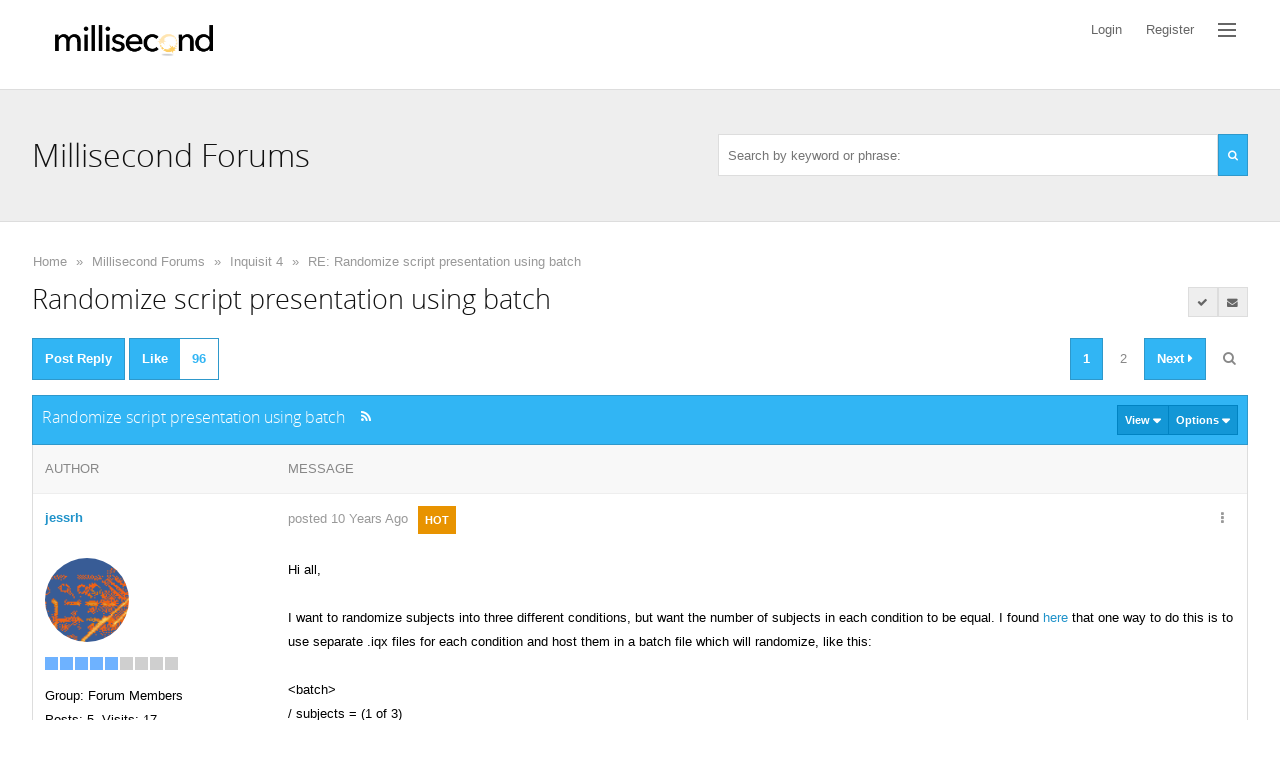

--- FILE ---
content_type: text/html; charset=utf-8
request_url: https://forums.millisecond.com/Topic18191.aspx
body_size: 175718
content:

<!doctype html>
<html lang="en" data-direction="ltr">
<head id="ctlHeader">
    <!-- Global site tag (gtag.js) - Google Analytics -->
    <script async src="https://www.googletagmanager.com/gtag/js?id=G-8MQYWQDYPV"></script>
    <script>
        window.dataLayer = window.dataLayer || [];
        function gtag() { dataLayer.push(arguments); }
        gtag('js', new Date());
        gtag('config', 'G-8MQYWQDYPV');
    </script>
    <!-- End Google Tag Manager -->
    <script>
        !function (f, b, e, v, n, t, s) {
            if (f.fbq) return; n = f.fbq = function () {
                n.callMethod ?
                    n.callMethod.apply(n, arguments) : n.queue.push(arguments)
            };
            if (!f._fbq) f._fbq = n; n.push = n; n.loaded = !0; n.version = '2.0';
            n.queue = []; t = b.createElement(e); t.async = !0;
            t.src = v; s = b.getElementsByTagName(e)[0];
            s.parentNode.insertBefore(t, s)
        }(window, document, 'script',
            'https://connect.facebook.net/en_US/fbevents.js');
        fbq('init', '505606524257463');
        fbq('track', 'PageView');
    </script>
    <script type="text/javascript">
        _linkedin_partner_id = "2459012";
        window._linkedin_data_partner_ids = window._linkedin_data_partner_ids || [];
        window._linkedin_data_partner_ids.push(_linkedin_partner_id);
    </script>
    <script type="text/javascript">
        (function (l) {
            if (!l) {
                window.lintrk = function (a, b) { window.lintrk.q.push([a, b]) };
                window.lintrk.q = []
            }
            var s = document.getElementsByTagName("script")[0];
            var b = document.createElement("script");
            b.type = "text/javascript"; b.async = true;
            b.src = "https://snap.licdn.com/li.lms-analytics/insight.min.js";
            s.parentNode.insertBefore(b, s);
        })(window.lintrk);
    </script>
    <title>
	RE: Randomize script presentation using batch
</title><meta name="viewport" content="width=device-width, initial-scale=1" /><meta http-equiv="x-ua-compatible" content="IE=10,11,Edge" /><link type="image/vnd.microsoft.icon" rel="shortcut icon" href="Skins/Classic/images/fav.ico" /><meta http-equiv="content-type" content="text/html; charset=UTF-8" />
<link type="text/css" rel="stylesheet" href="skins/classic/styles/1-debug-common.css?v=2017-1" />
<link type="text/css" rel="stylesheet" href="skins/classic/styles/2-debug-font-awesome.css?v=2017-1" />
<link type="text/css" rel="stylesheet" href="skins/classic/styles/3-debug-forum.css?v=2017-1" />
<link type="text/css" rel="stylesheet" href="skins/classic/styles/4-debug-mobile.css?v=2017-1" />
<link type="text/css" rel="stylesheet" href="skins/classic/styles/theme-debug.css?v=2017-1" />
</head>
<body class="i-body">
    <form method="post" action="./Topic18191.aspx" onsubmit="javascript:return WebForm_OnSubmit();" id="aspnetForm" class="if-form">
<div class="aspNetHidden">
<input type="hidden" name="__EVENTTARGET" id="__EVENTTARGET" value="" />
<input type="hidden" name="__EVENTARGUMENT" id="__EVENTARGUMENT" value="" />
<input type="hidden" name="__vsKey" id="__vsKey" value="faf69811-a134-48b9-b5c6-fc61e0cfaf75" />
<input type="hidden" name="__VIEWSTATE" id="__VIEWSTATE" value="" />
</div>

<script type="text/javascript">
//<![CDATA[
var theForm = document.forms['aspnetForm'];
if (!theForm) {
    theForm = document.aspnetForm;
}
function __doPostBack(eventTarget, eventArgument) {
    if (!theForm.onsubmit || (theForm.onsubmit() != false)) {
        theForm.__EVENTTARGET.value = eventTarget;
        theForm.__EVENTARGUMENT.value = eventArgument;
        theForm.submit();
    }
}
//]]>
</script>



<script src="./globalization/en-us/strings.js?v=2017-1" type="text/javascript"></script>
<script src="./js/debug.js" type="text/javascript"></script>
<script src="./js/prettify/prettify.js?v=2017-1" type="text/javascript"></script>
<script src="/ScriptResource.axd?d=[base64]" type="text/javascript"></script>
<script src="https://forums.millisecond.com/WebServices/Users.asmx/jsdebug" type="text/javascript"></script>
<script src="https://forums.millisecond.com/WebServices/Topics.asmx/jsdebug" type="text/javascript"></script>
<script src="https://forums.millisecond.com/WebServices/WhosOn.asmx/jsdebug" type="text/javascript"></script>
<script type="text/javascript">
//<![CDATA[
function WebForm_OnSubmit() {
if (typeof(ValidatorOnSubmit) == "function" && ValidatorOnSubmit() == false) return false;
return true;
}
//]]>
</script>


        <script type="text/javascript">
//<![CDATA[
Sys.WebForms.PageRequestManager._initialize('ctl00$ctlScriptManager', 'aspnetForm', [], [], [], 120, 'ctl00');
//]]>
</script>


        <div id="themeRoller" class="i-row i-transition">
            <div class="i-row i-body">
                
                
                <div class="i-user-bar if-user-bar">
                    <div class="i-center">
                        <div class="i-row">
                            <div class="i-float-left">
                                <ul class="i-nav i-nav-pills i-nav-primary">
                                    <li>
                                        <a title="Home" class="i-nav-link i-app-name" href="https://www.millisecond.com">
                                            <img role="banner" alt="Millisecond" src="/images/millisecondlogo.png" style="height: 45px;" />
                                        </a>
                                    </li>
                                </ul>
                                <div class="i-mobile-bread-crumb">
                                    <ul>
                                        <li class="loading"><a href="javascript:history.back(-1);">Back</a></li>
                                    </ul>
                                </div>
                            </div>
                            <div class="i-float-right" data-mobile="true" data-tablet="true" data-desktop="false">
                                <ul class="i-nav i-nav-pills i-nav-primary if-mobile-nav">
                                    <li id="liMobileLogin">
                                        <a id="ctl00_hypMobileLogin" class="i-nav-link" href="https://forums.millisecond.com/Logon.aspx"><span>Login</span></a>
                                    </li>
                                    <li id="liMobileRegister">
                                        <a id="ctl00_hypMobileRegister" class="i-nav-link" href="https://forums.millisecond.com/Register.aspx"><span>Register</span></a>
                                    </li>
                                    
                                    
                                    
                                    <li id="liMobileSearch">
                                        <a title="Search" id="hypMobileSearch" class="i-nav-link i-asides-toggle i-tooltip" data-tooltip-position="bottom" href="#pnlSearchAsides"><span class="padding"><i class="fa fa-search fa-fw"></i></span></a>
                                    </li>
                                    <li>
                                        <a title="Explore" id="hypMobileExplore" class="i-nav-link i-bars i-asides-toggle i-tooltip" data-tooltip-position="bottom" href="#pnlMenuAsides" data-asides-frame-url="https://forums.millisecond.com/Dialogs/Explore.aspx"><span class="bars">
                                                <span class="bar"></span>
                                                <span class="bar"></span>
                                                <span class="bar"></span>
                                            </span></a>
                                    </li>

                                </ul>
                            </div>
                            <div class="i-float-right" data-mobile="false" data-tablet="false" data-desktop="true">
                                <ul class="i-nav i-nav-pills i-nav-primary">
                                    <li id="liLogin">
                                        <a title="Login" id="hypLogin" class="i-nav-link i-dialog-toggle" href="#loginPopUp"><span>Login</span></a>
                                    </li>
                                    <li id="liRegister">
                                        <a title="Register" id="hypRegister" class="i-nav-link" href="https://forums.millisecond.com/Register.aspx"><span>Register</span></a>
                                    </li>
                                    
                                    
                                    
                                    
                                    <li id="liExplore">
                                        <div class="i-dropdown">
                                            <a title="Explore" id="hypExplore" class="i-nav-link i-bars i-tooltip i-dropdown-toggle" data-tooltip-position="bottom" data-dropdown-frame-srolling="false" href="#" data-dropdown-frame-url="https://forums.millisecond.com/Dialogs/Explore.aspx"><span class="padding">
                                                    <span class="bars">
                                                        <span class="bar"></span>
                                                        <span class="bar"></span>
                                                        <span class="bar"></span>
                                                    </span>
                                                </span></a>
                                            <ul class="i-dropdown-menu i-dropdown-menu-right" style="width: 600px; height: 375px;">
                                                <li style="height: 100%;">
                                                    <div class="i-loader-jumbo">
                                                        <div class="i-loader i-loader-inverted i-loader-2x"></div>
                                                    </div>
                                                </li>
                                            </ul>
                                        </div>
                                    </li>

                                </ul>
                            </div>
                        </div>
                    </div>
                </div>
                <div class="i-banner">
                    <div class="i-center">
                        <div class="i-row i-spacing">
                            <div class="i-float-left">
                                <a title="Home" href="/">
                                    <h1>Millisecond Forums</h1>
                                </a>

                            </div>
                            <div class="i-float-right" data-mobile="false" data-tablet="false" data-desktop="true">

                                <div class="i-input-group i-dropdown i-margin-top-2x">
                                    <input name="ctl00$txtSearch" type="text" id="txtSearch" style="width: 500px;" class="i-input if-search-suggest" data-autocomplete-page-size="10" data-autocomplete-url="https://forums.millisecond.com/api/search?pageIndex={pageIndex}&amp;pageSize={pageSize}&amp;keywords={value}" data-search-url="https://forums.millisecond.com/Search.aspx" data-tip-url="https://forums.millisecond.com/Dialogs/PostTip.aspx?PostID={0}" placeholder="Search by keyword or phrase:" />
                                    <a href="#" class="i-btn i-btn-primary i-btn-search">
                                        <span>
                                            <i class="fa fa-search fa-fw"></i>
                                        </span>
                                    </a>
                                </div>

                            </div>
                        </div>
                    </div>
                </div>
                <div class="i-row">
                    <div class="i-center">
                        	

    <div class="i-break"><br /></div>

<div class="i-bread-crumb if-bread-crumb"><div class="i-bread-crumb-bg"></div>
	<div>
		<ul>
			<li class="first"><a title="Click to view Home" href="https://forums.millisecond.com/">Home</a></li>
			<li class="sep">»</li>
			<li><a title="Click to view Millisecond Forums" href="https://forums.millisecond.com/Group100.aspx">Millisecond Forums</a></li>
			<li class="sep">»</li>
			<li><a title="Click to view Inquisit 4" href="https://forums.millisecond.com/Forum14.aspx">Inquisit 4</a></li>
			<li class="sep sep-last">»</li>
			<li class="last"><a title="Click to view RE: Randomize script presentation using batch" href="https://forums.millisecond.com/Topic18182.aspx">RE: Randomize script presentation using batch</a></li>

		</ul>
	</div>
</div>

 





    
<div id="ctl00_ctlContentPlaceHolder_ctl00_ctl00_ctlTopic" class="i-row">

<div id="pnlPageHeader" class="i-row">
    <div class="i-row">
        <div class="i-float-left">
            <h2 class="i-inline i-margin-right">Randomize script presentation using batch</h2>
            
        </div>        
        <div class="i-float-right">                                          
        
            <div class="i-btn-group">
                   
                
                <a title="Show only replies marked as answer" id="ctl00_ctlContentPlaceHolder_ctl00_ctl00_ctlTopic_ctl00_hypAnswers" class="i-btn i-btn-default i-tooltip" href="https://forums.millisecond.com/Topic18182.aspx?AnswersOnly=1"><span class="i-btn-bg"></span>
                    <span><i class="fa fa-check fa-fw"></i></span></a>
                
                <a title="Subscribe to this topic" id="ctl00_ctlContentPlaceHolder_ctl00_ctl00_ctlTopic_ctl00_hypAddToFavorites" class="i-btn i-btn-default i-tooltip" href="https://forums.millisecond.com/Subscribe0-18182.aspx?ReturnURL=/Topic18191.aspx"><span class="i-btn-bg"></span>
                    <span class="padding"><i class="fa fa-envelope fa-fw"></i></span></a> 
            </div>

        </div>         
    </div>    
    <div class="i-break"><br /></div>
</div>

    

<div id="ctl00_ctlContentPlaceHolder_ctl00_ctl00_ctlTopic_ctl00_pnlHeader" class="i-row i-margin-top">
    <div id="ctl00_ctlContentPlaceHolder_ctl00_ctl00_ctlTopic_ctl00_pnlPagingLeft1" class="i-float-left">              
        <a title="Post a Reply" id="ctl00_ctlContentPlaceHolder_ctl00_ctl00_ctlTopic_ctl00_hypAddReply1" class="i-btn i-btn-2x i-btn-primary i-tooltip" href="https://forums.millisecond.com/Post.aspx?TopicID=18182&amp;PageIndex=1&amp;Task=PostTopicReply&amp;ParentID=18182"><span class="i-btn-bg"></span>                
            <span data-mobile="true" data-tablet="false" data-desktop="false"><i class="fa fa-plus"></i></span>
            <span data-mobile="false" data-tablet="true">Post Reply</span></a>
        <a title="96 users have liked this topic" id="ctl00_ctlContentPlaceHolder_ctl00_ctl00_ctlTopic_ctl00_hypLikeTopic1" class="i-btn i-btn-2x i-btn-primary i-tooltip if-like-btn" href="#iPopUp" data-dialog-width="700px" data-dialog-ajax-url="https://forums.millisecond.com/Dialogs/Like.aspx?PostID=18182" data-post-id="18182">
            <span class="i-btn-bg"></span>
            <span class="text" data-mobile="false" data-tablet="true">Like</span>
            <span class="text" data-mobile="true" data-tablet="false" data-desktop="false"><i class="fa fa-thumbs-up"></i></span>
            <span class="i-label i-label-right if-like-btn-count">96</span>
        </a>
    </div>
    <div class="i-float-right">   
        <div class="i-pager i-pager-2x"><a id="ctl00_ctlContentPlaceHolder_ctl00_ctl00_ctlTopic_ctl00_ctlPaging1_PagingButton_1" class="i-tooltip selected" href="https://forums.millisecond.com/Topic18182-1.aspx" data-mobile="true" data-tablet="true" data-desktop="true" title="Page 1 of 2" href="javascript:__doPostBack(&#39;ctl00$ctlContentPlaceHolder$ctl00$ctl00$ctlTopic$ctl00$ctlPaging1$PagingButton_1&#39;,&#39;&#39;)"><span id="ctl00_ctlContentPlaceHolder_ctl00_ctl00_ctlTopic_ctl00_ctlPaging1_PagingButtonBG_1" class="i-pager-active-bg"></span><span>1</span></a>
<a id="ctl00_ctlContentPlaceHolder_ctl00_ctl00_ctlTopic_ctl00_ctlPaging1_PagingButton_2" class="i-tooltip page" href="https://forums.millisecond.com/Topic18182-2.aspx" data-mobile="false" data-tablet="false" data-desktop="true" title="Page 2 of 2" href="javascript:__doPostBack(&#39;ctl00$ctlContentPlaceHolder$ctl00$ctl00$ctlTopic$ctl00$ctlPaging1$PagingButton_2&#39;,&#39;&#39;)"><span id="ctl00_ctlContentPlaceHolder_ctl00_ctl00_ctlTopic_ctl00_ctlPaging1_PagingButtonBG_2" class="i-pager-bg"></span><span>2</span></a>
<span><a class="i-tooltip selected next" title="Next Page" href="https://forums.millisecond.com/Topic18182-2.aspx" href="https://forums.millisecond.com/Topic18182-2.aspx"><span class="i-pager-bg"></span><span>Next <i class="fa fa-caret-right"></i></span></a></span>
<div class="i-dropdown" data-mobile="false" data-tablet="false"><a id="info i-dropdown-toggle" class="page info i-tooltip i-dropdown-toggle" data-mobile="false" title="11 posts,   Page 1 of 2" href="#"><span class="i-pager-bg"></span><span><i class="fa fa-search"></i></span></a><ul class="i-dropdown-menu i-dropdown-menu-right i-jump-to-page-menu"><li><div class="i-input-group"><input type="number" min="0" onfocus="clearTxt(this, '1', true);" class="i-input i-text-box" onblur="clearTxt(this, '1');" onkeydown="return catchKeyDown('butctl00ctlContentPlaceHolderctl00ctl00ctlTopicctl00ctlPaging1', event)" value="1" id="txtctl00ctlContentPlaceHolderctl00ctl00ctlTopicctl00ctlPaging1" /><div class="i-btn-group"><a href="javascript:void(0);" class="i-btn i-btn-primary" id="butctl00ctlContentPlaceHolderctl00ctl00ctlTopicctl00ctlPaging1" onclick="jumpToPage('txtctl00ctlContentPlaceHolderctl00ctl00ctlTopicctl00ctlPaging1');"><span class="i-btn-bg"></span><span>Jump To Page</span></a></div></div></li></ul></div>
</div>
    </div>    
    <div class="i-break"><br /></div>    
</div>

<div class="i-panel i-panel-primary">
	<div class="i-panel-header i-panel-header-expanded">
		<div class="i-panel-header-bg"></div>
                <div class="i-panel-header-left">
			<h5>Randomize script presentation using batch</h5><a title="Click to view RSS..." id="ctl00_ctlContentPlaceHolder_ctl00_ctl00_ctlTopic_ctl00_ctlPanelBar_ctl04_hypRssFeed" class="i-panel-header-icon i-panel-header-link i-panel-header-rss i-hide-mobile" href="https://forums.millisecond.com/RssFeed2.aspx?TopicID=18182" target="_blank"><i class="fa fa-rss fa-fw"></i></a>
		</div><div class="i-panel-header-right">
			<div class="i-btn-group">
				<div class="i-dropdown"><a class="i-btn i-panel-header-btn i-dropdown-toggle" href="#"><span>View <span class="caret"></span></span></a><ul class="i-dropdown-menu i-dropdown-menu-right" style="width: 200px;"><li><a href="https://forums.millisecond.com/Topic18182.aspx?DisplayMode=1" class="i-dropdown-link" title="Flat Ascending" ><i class="fa fa-check i-margin-right"></i>Flat Ascending</a></li><li><a href="https://forums.millisecond.com/Topic18182.aspx?DisplayMode=2" class="i-dropdown-link" title="Flat Descending" >Flat Descending</a></li><li><a href="https://forums.millisecond.com/Topic18182.aspx?DisplayMode=3" class="i-dropdown-link" title="Threaded" >Threaded</a></li></ul></div><div class="i-dropdown"><a class="i-btn i-panel-header-btn i-dropdown-toggle" href="#"><span>Options <span class="caret"></span></span></a><ul class="i-dropdown-menu i-dropdown-menu-right" style="width: 200px;"><li><a href="https://forums.millisecond.com/Subscribe0-18182.aspx?ReturnURL=/Topic18191.aspx" class="i-dropdown-link" title="Subscribe to topic" >Subscribe to topic</a></li><li><a href="https://forums.millisecond.com/PrintTopic18182.aspx" class="i-dropdown-link" target="_blank" title="Print This Topic" >Print This Topic</a></li><li><a href="https://forums.millisecond.com/RssFeed2.aspx?TopicID=18182" class="i-dropdown-link" target="_blank" title="RSS Feed" >RSS Feed</a></li><li><a href="https://forums.millisecond.com/Forum14.aspx" class="i-dropdown-link" title="Goto Topics Forum" >Goto Topics Forum</a></li></ul></div>
			</div>
		</div>
	</div><div class="i-panel-body" id="ctl00_ctlContentPlaceHolder_ctl00_ctl00_ctlTopic_ctl00_ctlPanelBar" style="display: block;">
		<div id="ctl00_ctlContentPlaceHolder_ctl00_ctl00_ctlTopic_ctl00_ctlPanelBar_tblTopic" class="i-row">
			
		
    <table class="i-table if-topic">
	 	
	 	
	 	<tr>
				<td class="i-col-header if-post-col-left">			
                <div class="i-col-header-bg"></div>
				<span id="ctl00_ctlContentPlaceHolder_ctl00_ctl00_ctlTopic_ctl00_ctlPanelBar_ctlTopicsRepeater_ctl00_lblAuthor">Author</span>				
			</td>
				<td class="i-col-header if-post-col-right">						
                <div class="i-col-header-bg"></div>
				<span id="ctl00_ctlContentPlaceHolder_ctl00_ctl00_ctlTopic_ctl00_ctlPanelBar_ctlTopicsRepeater_ctl00_lblMessage">Message</span>									            
			</td>
			</tr>
							
			
	    <tr id="ctl00_ctlContentPlaceHolder_ctl00_ctl00_ctlTopic_ctl00_ctlPanelBar_ctlTopicsRepeater_ctl01_trRow1">
				<td id="ctl00_ctlContentPlaceHolder_ctl00_ctl00_ctlTopic_ctl00_ctlPanelBar_ctlTopicsRepeater_ctl01_tdPostCell1" class="i-col-light if-post-col-left  if-post-col-1" data-post-id="18182">
                   
                			                                                     		            
                <span style="position: relative">
                    <span style="position: absolute; top: -40px;">
                    <a id="18182"></a>         
                    </span>
                </span>

                <a title="View jessrhs Profile..." id="ctl00_ctlContentPlaceHolder_ctl00_ctl00_ctlTopic_ctl00_ctlPanelBar_ctlTopicsRepeater_ctl01_hypUsername" class="i-link i-link-primary i-type-bold" href="https://forums.millisecond.com/UserInfo14935.aspx">jessrh</a>
                
            </td>
				<td id="ctl00_ctlContentPlaceHolder_ctl00_ctl00_ctlTopic_ctl00_ctlPanelBar_ctlTopicsRepeater_ctl01_tdPostCell2" class="i-col-light if-post-col-right if-post-col-2" data-post-id="18182">
                
                <div class="i-float-left">	
                    <div id="ctl00_ctlContentPlaceHolder_ctl00_ctl00_ctlTopic_ctl00_ctlPanelBar_ctlTopicsRepeater_ctl01_pnlPhotoMobile" class="i-float-left i-margin-right mobile-photo">
                        <div class="i-photo">
                            <span><img src="https://forums.millisecond.com/Images/MemberPhotos/35.gif" alt="jessrh" /></span>
                        </div>	                        
                    </div>
                </div>

                <div class="i-float-left">	
                    <div class="mobile-username">
                        <a id="ctl00_ctlContentPlaceHolder_ctl00_ctl00_ctlTopic_ctl00_ctlPanelBar_ctlTopicsRepeater_ctl01_hypMobileUsername" class="i-link i-link-primary" href="https://forums.millisecond.com/UserInfo14935.aspx">jessrh</a><br />
                    </div>   
                        
				    <a title="1/25/2016" id="ctl00_ctlContentPlaceHolder_ctl00_ctl00_ctlTopic_ctl00_ctlPanelBar_ctlTopicsRepeater_ctl01_hypPostedDate" class="i-link i-link-default i-margin-right" href="https://forums.millisecond.com/Topic18182.aspx">posted 10 Years Ago</a>
                        
                    
                                         
                                         

                    <span style="display: none;" title="This post has been flagged as an answer" class="i-tooltip i-label i-label-success if-marked-as-answer-icon-18182" id="ctl00_ctlContentPlaceHolder_ctl00_ctl00_ctlTopic_ctl00_ctlPanelBar_ctlTopicsRepeater_ctl01_ctlAnsweredToolTip">                       
                        <i class="fa fa-check"></i> ANSWER
                    </span>     
                    <span title="This topic is popular due to the number of replies" class="i-tooltip i-label i-label-warning" id="ctl00_ctlContentPlaceHolder_ctl00_ctl00_ctlTopic_ctl00_ctlPanelBar_ctlTopicsRepeater_ctl01_ctlHotToolTip">HOT</span> 
                     
                       

				</div>                
               
                <div class="i-float-right">     
                             
                    <div class="i-dropdown"><a title="Options" id="ctl00_ctlContentPlaceHolder_ctl00_ctl00_ctlTopic_ctl00_ctlPanelBar_ctlTopicsRepeater_ctl01_hypOptionsMenu_hypOptions" class="i-btn i-link-default i-dropdown-toggle i-tooltip" data-tooltip-position="bottom" href="#"><span class="i-btn-bg"></span>
                            <i class="fa fa-ellipsis-v fa-fw" style="width: 24px;"></i></a><ul class="i-dropdown-menu i-dropdown-menu-right" style="width: 200px;"><li><a href="#iPopUp" class="i-dropdown-link i-dialog-toggle" data-dialog-ajax-url="https://forums.millisecond.com/Dialogs/PostDetails.aspx?PostID=18182" data-dialog-width="700px">Topic Details</a></li><li><a href="#iPopUp" class="i-dropdown-link i-dialog-toggle" data-dialog-ajax-url="https://forums.millisecond.com/Dialogs/SharePost.aspx?PostID=18182" data-dialog-width="700px">Share Topic</a></li></ul></div>
                    
                    
                </div>	

            </td>
			</tr>
			
		<tr id="ctl00_ctlContentPlaceHolder_ctl00_ctl00_ctlTopic_ctl00_ctlPanelBar_ctlTopicsRepeater_ctl01_trRow2">
				<td id="ctl00_ctlContentPlaceHolder_ctl00_ctl00_ctlTopic_ctl00_ctlPanelBar_ctlTopicsRepeater_ctl01_tdPostCell3" class="i-col-light if-post-col-left  if-post-col-3" data-post-id="18182">
		        
                

<div>
    <a title="jessrh" id="ctl00_ctlContentPlaceHolder_ctl00_ctl00_ctlTopic_ctl00_ctlPanelBar_ctlTopicsRepeater_ctl01_ctlUserSummary_ctl00_hypPhoto" class=" i-tooltip i-tooltip" data-tooltip-ajax-url="https://forums.millisecond.com/ToolTips/UserCard.aspx?UserID=14935" data-tooltip-position="right" data-tooltip-sticky="true" data-tooltip-width="363px" data-tooltip-inverted="true" data-tooltip-delay="500" href="https://forums.millisecond.com/UserInfo14935.aspx" target="_top">             
        <span>
            <span id="ctl00_ctlContentPlaceHolder_ctl00_ctl00_ctlTopic_ctl00_ctlPanelBar_ctlTopicsRepeater_ctl01_ctlUserSummary_ctl00_pnlPhoto" class="i-photo i-photo-6x" data-photo-user-id="14935">
                <span><img src="https://forums.millisecond.com/Images/MemberPhotos/35.gif" alt="jessrh" /></span>  
            </span>             
        </span>
    </a>
</div>
<div class="i-margin-top-2x">
    <div class="i-user-level i-tooltip" title="Expert (1K reputation)">
					<img class="pip" src="https://forums.millisecond.com/Skins/Classic/Images/RankImages/BlockActive.gif" alt="Expert (1K reputation)" /><img class="pip" src="https://forums.millisecond.com/Skins/Classic/Images/RankImages/BlockActive.gif" alt="Expert (1K reputation)" /><img class="pip" src="https://forums.millisecond.com/Skins/Classic/Images/RankImages/BlockActive.gif" alt="Expert (1K reputation)" /><img class="pip" src="https://forums.millisecond.com/Skins/Classic/Images/RankImages/BlockActive.gif" alt="Expert (1K reputation)" /><img class="pip" src="https://forums.millisecond.com/Skins/Classic/Images/RankImages/BlockActive.gif" alt="Expert (1K reputation)" /><img class="pip" src="https://forums.millisecond.com/Skins/Classic/Images/RankImages/BlockDisabled.gif" alt="Expert (1K reputation)" /><img class="pip" src="https://forums.millisecond.com/Skins/Classic/Images/RankImages/BlockDisabled.gif" alt="Expert (1K reputation)" /><img class="pip" src="https://forums.millisecond.com/Skins/Classic/Images/RankImages/BlockDisabled.gif" alt="Expert (1K reputation)" /><img class="pip" src="https://forums.millisecond.com/Skins/Classic/Images/RankImages/BlockDisabled.gif" alt="Expert (1K reputation)" />
				</div>
</div> 
<div  class="i-margin-top">
	<span id="ctl00_ctlContentPlaceHolder_ctl00_ctl00_ctlTopic_ctl00_ctlPanelBar_ctlTopicsRepeater_ctl01_ctlUserSummary_ctl00_lblMemberGroup">Group: Forum Members</span><br />	        
    <span id="ctl00_ctlContentPlaceHolder_ctl00_ctl00_ctlTopic_ctl00_ctlPanelBar_ctlTopicsRepeater_ctl01_ctlUserSummary_ctl00_lblPostCount">Posts: 5,</span> 
    <span id="ctl00_ctlContentPlaceHolder_ctl00_ctl00_ctlTopic_ctl00_ctlPanelBar_ctlTopicsRepeater_ctl01_ctlUserSummary_ctl00_lblTotalVisits">Visits: 17</span><br />
    
</div>

          
		    </td>
				<td id="ctl00_ctlContentPlaceHolder_ctl00_ctl00_ctlTopic_ctl00_ctlPanelBar_ctlTopicsRepeater_ctl01_tdPostCell4" class="i-col-light if-post-col-right if-post-col-4" data-post-id="18182">                       
                 
                <div id="ctl00_ctlContentPlaceHolder_ctl00_ctl00_ctlTopic_ctl00_ctlPanelBar_ctlTopicsRepeater_ctl01_pnlPost" class="i-row" data-post="18182">

                    <div class="i-row if-post">
			            Hi all,&nbsp;<br/><br/>I want to randomize subjects into three different conditions, but want the number of subjects in each condition to be equal. I found <a href=" http://www.millisecond.com/forums/Topic13887.aspx">here</a>&nbsp;that one way to do this is to use separate .iqx files for each condition and host them in a batch file which will randomize, like this:<br/><br/>&lt;batch&gt;<br/>/ subjects = (1 of 3)<br/>/ groupassignment = groupnumber<br/>/ file = "MOODROC_positive.iqx"<br/>&lt;/batch&gt;<br/><br/>&lt;batch&gt;<br/>/ subjects = (2 of 3)<br/>/ groupassignment = groupnumber<br/>/ file = "MOODROC_negative.iqx"<br/>&lt;/batch&gt;<br/><br/>&lt;batch&gt;<br/>/ subjects = (3 of 3)<br/>/ groupassignment = groupnumber<br/>/ file = "MOODROC_neutral.iqx"<br/>&lt;/batch&gt;<br/><br/>However, I've run the batch script several times and it has not randomized the conditions (it only presents the 3rd condition, "neutral"). Any input into how to resolve this issue would be much appreciated!                
			            				
			            <br />                    
                    </div>
                                            
                    <div id="ctl00_ctlContentPlaceHolder_ctl00_ctl00_ctlTopic_ctl00_ctlPanelBar_ctlTopicsRepeater_ctl01_pnlExtraPostDetails" class="i-row if-post-details">
					                          
                        <div id="ctl00_ctlContentPlaceHolder_ctl00_ctl00_ctlTopic_ctl00_ctlPanelBar_ctlTopicsRepeater_ctl01_pnlTagsWrapper" class="i-row i-margin-top-2x">
						      
                            <div class="i-row i-type-bold">
                                Tags
                            </div>       
                            <div class="i-row i-margin-top-2x">
                                <div id="ctl00_ctlContentPlaceHolder_ctl00_ctl00_ctlTopic_ctl00_ctlPanelBar_ctlTopicsRepeater_ctl01_pnlTags" class="if-post-tags">
							<a title="Search for posts tagged &quot;batch&quot;" class="i-label i-label-primary i-tooltip" href="https://forums.millisecond.com/Tags.aspx?Tag=batch"><span>batch</span></a><a title="Search for posts tagged &quot;counterbalance&quot;" class="i-label i-label-primary i-tooltip" href="https://forums.millisecond.com/Tags.aspx?Tag=counterbalance"><span>counterbalance</span></a><a title="Search for posts tagged &quot;randomize&quot;" class="i-label i-label-primary i-tooltip" href="https://forums.millisecond.com/Tags.aspx?Tag=randomize"><span>randomize</span></a>
						</div>
                            </div>             
                        
					</div>
                             
                    
				</div>     
                    
                </div> 
            </td>
			</tr>
			
        <tr id="ctl00_ctlContentPlaceHolder_ctl00_ctl00_ctlTopic_ctl00_ctlPanelBar_ctlTopicsRepeater_ctl01_trRow3">
				<td id="ctl00_ctlContentPlaceHolder_ctl00_ctl00_ctlTopic_ctl00_ctlPanelBar_ctlTopicsRepeater_ctl01_tdPostCell5" class="i-col-dark if-post-col-left if-post-col-5" data-post-id="18182">           
                <a id="ctl00_ctlContentPlaceHolder_ctl00_ctl00_ctlTopic_ctl00_ctlPanelBar_ctlTopicsRepeater_ctl01_lblPostLink"></a>            
		    </td>
				<td id="ctl00_ctlContentPlaceHolder_ctl00_ctl00_ctlTopic_ctl00_ctlPanelBar_ctlTopicsRepeater_ctl01_tdPostCell6" class="i-col-dark if-post-col-right if-post-col-6" data-post-id="18182">		
			
			    <div class="i-float-left">	                                    	
                
                    

                    <a title="Post a reply to this post" id="ctl00_ctlContentPlaceHolder_ctl00_ctl00_ctlTopic_ctl00_ctlPanelBar_ctlTopicsRepeater_ctl01_hypAddPostReply" class="i-btn i-btn-primary i-tooltip" href="https://forums.millisecond.com/Post.aspx?ForumID=14&amp;TopicID=18182&amp;Task=PostQuotedReply&amp;ParentID=18182"><span class="i-btn-bg"></span>
                        <span>Reply</span></a>
                    <a title="96 users have liked this topic" id="ctl00_ctlContentPlaceHolder_ctl00_ctl00_ctlTopic_ctl00_ctlPanelBar_ctlTopicsRepeater_ctl01_hypLike" class="i-btn i-btn-primary i-tooltip if-like-btn" data-dialog-width="700px" href="#iPopUp" data-post-id="18182" data-dialog-ajax-url="https://forums.millisecond.com/Dialogs/Like.aspx?PostID=18182">
                        <span class="i-btn-bg"></span>
                        <span>Like</span>
                        <span class="i-label i-label-primary i-label-right if-like-btn-count">96</span>
                    </a> 
                     
			    </div>        
           
			    <div class="i-float-right i-margin-left-2x">
			        <div class="i-input-group">
                                          
                    </div>
                      
			    </div>			
                <div class="i-float-right" data-mobile="false" data-tablet="false" data-desktop="true">
                    
                </div>
		    </td>
			</tr>
						
	           
    		
	    <tr id="ctl00_ctlContentPlaceHolder_ctl00_ctl00_ctlTopic_ctl00_ctlPanelBar_ctlTopicsRepeater_ctl02_trRow1">
				<td id="ctl00_ctlContentPlaceHolder_ctl00_ctl00_ctlTopic_ctl00_ctlPanelBar_ctlTopicsRepeater_ctl02_tdPostCell1" class="i-col-light i-col-answer if-post-col-left if-post-col-1" data-post-id="18184">
                   
                			                                                     		            
                <span style="position: relative">
                    <span style="position: absolute; top: -40px;">
                    <a id="18184"></a>         
                    </span>
                </span>

                <a title="View Daves Profile..." id="ctl00_ctlContentPlaceHolder_ctl00_ctl00_ctlTopic_ctl00_ctlPanelBar_ctlTopicsRepeater_ctl02_hypUsername" class="i-link i-link-primary i-type-bold" href="https://forums.millisecond.com/UserInfo2103.aspx"><b>Dave</b></a>
                
            </td>
				<td id="ctl00_ctlContentPlaceHolder_ctl00_ctl00_ctlTopic_ctl00_ctlPanelBar_ctlTopicsRepeater_ctl02_tdPostCell2" class="i-col-light i-col-answer if-post-col-right if-post-col-2" data-post-id="18184">
                
                <div class="i-float-left">	
                    <div id="ctl00_ctlContentPlaceHolder_ctl00_ctl00_ctlTopic_ctl00_ctlPanelBar_ctlTopicsRepeater_ctl02_pnlPhotoMobile" class="i-float-left i-margin-right mobile-photo">
                        <div class="i-photo">
                            <span><img src="https://forums.millisecond.com/Uploads/Photos/40c51cea-31c7-4819-b11d-45cb.png" alt="Dave" /></span>
                        </div>	                        
                    </div>
                </div>

                <div class="i-float-left">	
                    <div class="mobile-username">
                        <a id="ctl00_ctlContentPlaceHolder_ctl00_ctl00_ctlTopic_ctl00_ctlPanelBar_ctlTopicsRepeater_ctl02_hypMobileUsername" class="i-link i-link-primary" href="https://forums.millisecond.com/UserInfo2103.aspx"><b>Dave</b></a><br />
                    </div>   
                        
				    <a title="1/25/2016" id="ctl00_ctlContentPlaceHolder_ctl00_ctl00_ctlTopic_ctl00_ctlPanelBar_ctlTopicsRepeater_ctl02_hypPostedDate" class="i-link i-link-default i-margin-right" href="https://forums.millisecond.com/Topic18184.aspx">posted 10 Years Ago</a>
                        
                    
                                         
                                         

                    <span title="This post has been flagged as an answer" class="i-tooltip i-label i-label-success if-marked-as-answer-icon-18184" id="ctl00_ctlContentPlaceHolder_ctl00_ctl00_ctlTopic_ctl00_ctlPanelBar_ctlTopicsRepeater_ctl02_ctlAnsweredToolTip">                       
                        <i class="fa fa-check"></i> ANSWER
                    </span>     
                     
                     
                       

				</div>                
               
                <div class="i-float-right">     
                             
                    <div class="i-dropdown"><a title="Options" id="ctl00_ctlContentPlaceHolder_ctl00_ctl00_ctlTopic_ctl00_ctlPanelBar_ctlTopicsRepeater_ctl02_hypOptionsMenu_hypOptions" class="i-btn i-link-default i-dropdown-toggle i-tooltip" data-tooltip-position="bottom" href="#"><span class="i-btn-bg"></span>
                            <i class="fa fa-ellipsis-v fa-fw" style="width: 24px;"></i></a><ul class="i-dropdown-menu i-dropdown-menu-right" style="width: 200px;"><li><a href="#iPopUp" class="i-dropdown-link i-dialog-toggle" data-dialog-ajax-url="https://forums.millisecond.com/Dialogs/PostDetails.aspx?PostID=18184" data-dialog-width="700px">Post Details</a></li><li><a href="#iPopUp" class="i-dropdown-link i-dialog-toggle" data-dialog-ajax-url="https://forums.millisecond.com/Dialogs/SharePost.aspx?PostID=18184" data-dialog-width="700px">Share Post</a></li></ul></div>
                    
                    
                </div>	

            </td>
			</tr>
			
		<tr id="ctl00_ctlContentPlaceHolder_ctl00_ctl00_ctlTopic_ctl00_ctlPanelBar_ctlTopicsRepeater_ctl02_trRow2">
				<td id="ctl00_ctlContentPlaceHolder_ctl00_ctl00_ctlTopic_ctl00_ctlPanelBar_ctlTopicsRepeater_ctl02_tdPostCell3" class="i-col-light i-col-answer if-post-col-left if-post-col-3" data-post-id="18184">
		        
                

<div>
    <a title="Dave" id="ctl00_ctlContentPlaceHolder_ctl00_ctl00_ctlTopic_ctl00_ctlPanelBar_ctlTopicsRepeater_ctl02_ctlUserSummary_ctl00_hypPhoto" class=" i-tooltip i-tooltip" data-tooltip-ajax-url="https://forums.millisecond.com/ToolTips/UserCard.aspx?UserID=2103" data-tooltip-position="right" data-tooltip-sticky="true" data-tooltip-width="363px" data-tooltip-inverted="true" data-tooltip-delay="500" href="https://forums.millisecond.com/UserInfo2103.aspx" target="_top">             
        <span>
            <span id="ctl00_ctlContentPlaceHolder_ctl00_ctl00_ctlTopic_ctl00_ctlPanelBar_ctlTopicsRepeater_ctl02_ctlUserSummary_ctl00_pnlPhoto" class="i-photo i-photo-6x" data-photo-user-id="2103">
                <span><img src="https://forums.millisecond.com/Uploads/Photos/40c51cea-31c7-4819-b11d-45cb.png" alt="Dave" /></span>  
            </span>             
        </span>
    </a>
</div>
<div class="i-margin-top-2x">
    <div class="i-user-level i-tooltip" title="Supreme Being (1M reputation)">
					<img class="pip" src="https://forums.millisecond.com/Skins/Classic/Images/RankImages/BlockActive.gif" alt="Supreme Being (1M reputation)" /><img class="pip" src="https://forums.millisecond.com/Skins/Classic/Images/RankImages/BlockActive.gif" alt="Supreme Being (1M reputation)" /><img class="pip" src="https://forums.millisecond.com/Skins/Classic/Images/RankImages/BlockActive.gif" alt="Supreme Being (1M reputation)" /><img class="pip" src="https://forums.millisecond.com/Skins/Classic/Images/RankImages/BlockActive.gif" alt="Supreme Being (1M reputation)" /><img class="pip" src="https://forums.millisecond.com/Skins/Classic/Images/RankImages/BlockActive.gif" alt="Supreme Being (1M reputation)" /><img class="pip" src="https://forums.millisecond.com/Skins/Classic/Images/RankImages/BlockActive.gif" alt="Supreme Being (1M reputation)" /><img class="pip" src="https://forums.millisecond.com/Skins/Classic/Images/RankImages/BlockActive.gif" alt="Supreme Being (1M reputation)" /><img class="pip" src="https://forums.millisecond.com/Skins/Classic/Images/RankImages/BlockActive.gif" alt="Supreme Being (1M reputation)" /><img class="pip" src="https://forums.millisecond.com/Skins/Classic/Images/RankImages/BlockActive.gif" alt="Supreme Being (1M reputation)" />
				</div>
</div> 
<div  class="i-margin-top">
	<span id="ctl00_ctlContentPlaceHolder_ctl00_ctl00_ctlTopic_ctl00_ctlPanelBar_ctlTopicsRepeater_ctl02_ctlUserSummary_ctl00_lblMemberGroup">Group: Administrators</span><br />	        
    <span id="ctl00_ctlContentPlaceHolder_ctl00_ctl00_ctlTopic_ctl00_ctlPanelBar_ctlTopicsRepeater_ctl02_ctlUserSummary_ctl00_lblPostCount">Posts: 13K,</span> 
    <span id="ctl00_ctlContentPlaceHolder_ctl00_ctl00_ctlTopic_ctl00_ctlPanelBar_ctlTopicsRepeater_ctl02_ctlUserSummary_ctl00_lblTotalVisits">Visits: 109K</span><br />
    
</div>

          
		    </td>
				<td id="ctl00_ctlContentPlaceHolder_ctl00_ctl00_ctlTopic_ctl00_ctlPanelBar_ctlTopicsRepeater_ctl02_tdPostCell4" class="i-col-light i-col-answer if-post-col-right if-post-col-4" data-post-id="18184">                       
                 
                <div id="ctl00_ctlContentPlaceHolder_ctl00_ctl00_ctlTopic_ctl00_ctlPanelBar_ctlTopicsRepeater_ctl02_pnlPost" class="i-row" data-post="18184">

                    <div class="i-row if-post">
			            I assume you are running this via Inquisit Web and that you've set your launch page up to generate random group numbers.. If so, you need to refresh the launch page between your test runs. The group number is generated when your browser first loads the page. If you don't refresh it, no new group number will be generated and you will get the same condition repeatedly.<br/>                
			            				
			            <br />                    
                    </div>
                                            
                    <div id="ctl00_ctlContentPlaceHolder_ctl00_ctl00_ctlTopic_ctl00_ctlPanelBar_ctlTopicsRepeater_ctl02_pnlExtraPostDetails" class="i-row if-post-details">
					                          
                        
                             
                    
				</div>     
                    
                </div> 
            </td>
			</tr>
			
        <tr id="ctl00_ctlContentPlaceHolder_ctl00_ctl00_ctlTopic_ctl00_ctlPanelBar_ctlTopicsRepeater_ctl02_trRow3">
				<td id="ctl00_ctlContentPlaceHolder_ctl00_ctl00_ctlTopic_ctl00_ctlPanelBar_ctlTopicsRepeater_ctl02_tdPostCell5" class="i-col-light i-col-answer if-post-col-left if-post-col-5" data-post-id="18184">           
                <a id="ctl00_ctlContentPlaceHolder_ctl00_ctl00_ctlTopic_ctl00_ctlPanelBar_ctlTopicsRepeater_ctl02_lblPostLink"></a>            
		    </td>
				<td id="ctl00_ctlContentPlaceHolder_ctl00_ctl00_ctlTopic_ctl00_ctlPanelBar_ctlTopicsRepeater_ctl02_tdPostCell6" class="i-col-light i-col-answer if-post-col-right if-post-col-6" data-post-id="18184">		
			
			    <div class="i-float-left">	                                    	
                
                    

                    <a title="Post a reply to this post" id="ctl00_ctlContentPlaceHolder_ctl00_ctl00_ctlTopic_ctl00_ctlPanelBar_ctlTopicsRepeater_ctl02_hypAddPostReply" class="i-btn i-btn-primary i-tooltip" href="https://forums.millisecond.com/Post.aspx?ForumID=14&amp;TopicID=18182&amp;Task=PostQuotedReply&amp;ParentID=18184"><span class="i-btn-bg"></span>
                        <span>Reply</span></a>
                    <a title="109 users have liked this post." id="ctl00_ctlContentPlaceHolder_ctl00_ctl00_ctlTopic_ctl00_ctlPanelBar_ctlTopicsRepeater_ctl02_hypLike" class="i-btn i-btn-primary i-tooltip if-like-btn" data-dialog-width="700px" href="#iPopUp" data-post-id="18184" data-dialog-ajax-url="https://forums.millisecond.com/Dialogs/Like.aspx?PostID=18184">
                        <span class="i-btn-bg"></span>
                        <span>Like</span>
                        <span class="i-label i-label-primary i-label-right if-like-btn-count">109</span>
                    </a> 
                    <a title="Delete Answer" id="ctl00_ctlContentPlaceHolder_ctl00_ctl00_ctlTopic_ctl00_ctlPanelBar_ctlTopicsRepeater_ctl02_hypAnswer" class="i-btn i-btn-default i-tooltip if-mark-answer-btn" data-dialog-width="700px" href="#iPopUp" data-post-id="18184" data-dialog-ajax-url="https://forums.millisecond.com/Dialogs/MarkAsAnswer.aspx?PostID=18184">
                        <span><i class="fa fa-times fa-fw"></i></span>
                    </a> 
			    </div>        
           
			    <div class="i-float-right i-margin-left-2x">
			        <div class="i-input-group">
                                          
                    </div>
                      
			    </div>			
                <div class="i-float-right" data-mobile="false" data-tablet="false" data-desktop="true">
                    
                </div>
		    </td>
			</tr>
						
	           
    		
	    <tr id="ctl00_ctlContentPlaceHolder_ctl00_ctl00_ctlTopic_ctl00_ctlPanelBar_ctlTopicsRepeater_ctl03_trRow1">
				<td id="ctl00_ctlContentPlaceHolder_ctl00_ctl00_ctlTopic_ctl00_ctlPanelBar_ctlTopicsRepeater_ctl03_tdPostCell1" class="i-col-light i-col-answer if-post-col-left if-post-col-1" data-post-id="18187">
                   
                			                                                     		            
                <span style="position: relative">
                    <span style="position: absolute; top: -40px;">
                    <a id="18187"></a>         
                    </span>
                </span>

                <a title="View jessrhs Profile..." id="ctl00_ctlContentPlaceHolder_ctl00_ctl00_ctlTopic_ctl00_ctlPanelBar_ctlTopicsRepeater_ctl03_hypUsername" class="i-link i-link-primary i-type-bold" href="https://forums.millisecond.com/UserInfo14935.aspx">jessrh</a>
                
            </td>
				<td id="ctl00_ctlContentPlaceHolder_ctl00_ctl00_ctlTopic_ctl00_ctlPanelBar_ctlTopicsRepeater_ctl03_tdPostCell2" class="i-col-light i-col-answer if-post-col-right if-post-col-2" data-post-id="18187">
                
                <div class="i-float-left">	
                    <div id="ctl00_ctlContentPlaceHolder_ctl00_ctl00_ctlTopic_ctl00_ctlPanelBar_ctlTopicsRepeater_ctl03_pnlPhotoMobile" class="i-float-left i-margin-right mobile-photo">
                        <div class="i-photo">
                            <span><img src="https://forums.millisecond.com/Images/MemberPhotos/35.gif" alt="jessrh" /></span>
                        </div>	                        
                    </div>
                </div>

                <div class="i-float-left">	
                    <div class="mobile-username">
                        <a id="ctl00_ctlContentPlaceHolder_ctl00_ctl00_ctlTopic_ctl00_ctlPanelBar_ctlTopicsRepeater_ctl03_hypMobileUsername" class="i-link i-link-primary" href="https://forums.millisecond.com/UserInfo14935.aspx">jessrh</a><br />
                    </div>   
                        
				    <a title="1/25/2016" id="ctl00_ctlContentPlaceHolder_ctl00_ctl00_ctlTopic_ctl00_ctlPanelBar_ctlTopicsRepeater_ctl03_hypPostedDate" class="i-link i-link-default i-margin-right" href="https://forums.millisecond.com/Topic18187.aspx">posted 10 Years Ago</a>
                        
                    
                                         
                                         

                    <span title="This post has been flagged as an answer" class="i-tooltip i-label i-label-success if-marked-as-answer-icon-18187" id="ctl00_ctlContentPlaceHolder_ctl00_ctl00_ctlTopic_ctl00_ctlPanelBar_ctlTopicsRepeater_ctl03_ctlAnsweredToolTip">                       
                        <i class="fa fa-check"></i> ANSWER
                    </span>     
                     
                     
                       

				</div>                
               
                <div class="i-float-right">     
                             
                    <div class="i-dropdown"><a title="Options" id="ctl00_ctlContentPlaceHolder_ctl00_ctl00_ctlTopic_ctl00_ctlPanelBar_ctlTopicsRepeater_ctl03_hypOptionsMenu_hypOptions" class="i-btn i-link-default i-dropdown-toggle i-tooltip" data-tooltip-position="bottom" href="#"><span class="i-btn-bg"></span>
                            <i class="fa fa-ellipsis-v fa-fw" style="width: 24px;"></i></a><ul class="i-dropdown-menu i-dropdown-menu-right" style="width: 200px;"><li><a href="#iPopUp" class="i-dropdown-link i-dialog-toggle" data-dialog-ajax-url="https://forums.millisecond.com/Dialogs/PostDetails.aspx?PostID=18187" data-dialog-width="700px">Post Details</a></li><li><a href="#iPopUp" class="i-dropdown-link i-dialog-toggle" data-dialog-ajax-url="https://forums.millisecond.com/Dialogs/SharePost.aspx?PostID=18187" data-dialog-width="700px">Share Post</a></li></ul></div>
                    
                    
                </div>	

            </td>
			</tr>
			
		<tr id="ctl00_ctlContentPlaceHolder_ctl00_ctl00_ctlTopic_ctl00_ctlPanelBar_ctlTopicsRepeater_ctl03_trRow2">
				<td id="ctl00_ctlContentPlaceHolder_ctl00_ctl00_ctlTopic_ctl00_ctlPanelBar_ctlTopicsRepeater_ctl03_tdPostCell3" class="i-col-light i-col-answer if-post-col-left if-post-col-3" data-post-id="18187">
		        
                

<div>
    <a title="jessrh" id="ctl00_ctlContentPlaceHolder_ctl00_ctl00_ctlTopic_ctl00_ctlPanelBar_ctlTopicsRepeater_ctl03_ctlUserSummary_ctl00_hypPhoto" class=" i-tooltip i-tooltip" data-tooltip-ajax-url="https://forums.millisecond.com/ToolTips/UserCard.aspx?UserID=14935" data-tooltip-position="right" data-tooltip-sticky="true" data-tooltip-width="363px" data-tooltip-inverted="true" data-tooltip-delay="500" href="https://forums.millisecond.com/UserInfo14935.aspx" target="_top">             
        <span>
            <span id="ctl00_ctlContentPlaceHolder_ctl00_ctl00_ctlTopic_ctl00_ctlPanelBar_ctlTopicsRepeater_ctl03_ctlUserSummary_ctl00_pnlPhoto" class="i-photo i-photo-6x" data-photo-user-id="14935">
                <span><img src="https://forums.millisecond.com/Images/MemberPhotos/35.gif" alt="jessrh" /></span>  
            </span>             
        </span>
    </a>
</div>
<div class="i-margin-top-2x">
    <div class="i-user-level i-tooltip" title="Expert (1K reputation)">
					<img class="pip" src="https://forums.millisecond.com/Skins/Classic/Images/RankImages/BlockActive.gif" alt="Expert (1K reputation)" /><img class="pip" src="https://forums.millisecond.com/Skins/Classic/Images/RankImages/BlockActive.gif" alt="Expert (1K reputation)" /><img class="pip" src="https://forums.millisecond.com/Skins/Classic/Images/RankImages/BlockActive.gif" alt="Expert (1K reputation)" /><img class="pip" src="https://forums.millisecond.com/Skins/Classic/Images/RankImages/BlockActive.gif" alt="Expert (1K reputation)" /><img class="pip" src="https://forums.millisecond.com/Skins/Classic/Images/RankImages/BlockActive.gif" alt="Expert (1K reputation)" /><img class="pip" src="https://forums.millisecond.com/Skins/Classic/Images/RankImages/BlockDisabled.gif" alt="Expert (1K reputation)" /><img class="pip" src="https://forums.millisecond.com/Skins/Classic/Images/RankImages/BlockDisabled.gif" alt="Expert (1K reputation)" /><img class="pip" src="https://forums.millisecond.com/Skins/Classic/Images/RankImages/BlockDisabled.gif" alt="Expert (1K reputation)" /><img class="pip" src="https://forums.millisecond.com/Skins/Classic/Images/RankImages/BlockDisabled.gif" alt="Expert (1K reputation)" />
				</div>
</div> 
<div  class="i-margin-top">
	<span id="ctl00_ctlContentPlaceHolder_ctl00_ctl00_ctlTopic_ctl00_ctlPanelBar_ctlTopicsRepeater_ctl03_ctlUserSummary_ctl00_lblMemberGroup">Group: Forum Members</span><br />	        
    <span id="ctl00_ctlContentPlaceHolder_ctl00_ctl00_ctlTopic_ctl00_ctlPanelBar_ctlTopicsRepeater_ctl03_ctlUserSummary_ctl00_lblPostCount">Posts: 5,</span> 
    <span id="ctl00_ctlContentPlaceHolder_ctl00_ctl00_ctlTopic_ctl00_ctlPanelBar_ctlTopicsRepeater_ctl03_ctlUserSummary_ctl00_lblTotalVisits">Visits: 17</span><br />
    
</div>

          
		    </td>
				<td id="ctl00_ctlContentPlaceHolder_ctl00_ctl00_ctlTopic_ctl00_ctlPanelBar_ctlTopicsRepeater_ctl03_tdPostCell4" class="i-col-light i-col-answer if-post-col-right if-post-col-4" data-post-id="18187">                       
                 
                <div id="ctl00_ctlContentPlaceHolder_ctl00_ctl00_ctlTopic_ctl00_ctlPanelBar_ctlTopicsRepeater_ctl03_pnlPost" class="i-row" data-post="18187">

                    <div class="i-row if-post">
			            Hi Dave,&nbsp;<br/><br/>Thank you for your quick reply. This fixed my randomization issue, but after several runs, the experiment began ending prematurely, presenting the "The session is complete, and your data were successfully uploaded. Thank you for your participation!" screen before the task even started. It seems like now the website might not be calling the scripts in my batch file, though it was working before online and continues to work on the desktop version of Inquisit. Any thoughts on this?&nbsp;<br/><br/>Thank you so much!<br/><br/>Jess                
			            				
			            <br />                    
                    </div>
                                            
                    <div id="ctl00_ctlContentPlaceHolder_ctl00_ctl00_ctlTopic_ctl00_ctlPanelBar_ctlTopicsRepeater_ctl03_pnlExtraPostDetails" class="i-row if-post-details">
					                          
                        <div id="ctl00_ctlContentPlaceHolder_ctl00_ctl00_ctlTopic_ctl00_ctlPanelBar_ctlTopicsRepeater_ctl03_pnlTagsWrapper" class="i-row i-margin-top-2x">
						      
                            <div class="i-row i-type-bold">
                                Tags
                            </div>       
                            <div class="i-row i-margin-top-2x">
                                <div id="ctl00_ctlContentPlaceHolder_ctl00_ctl00_ctlTopic_ctl00_ctlPanelBar_ctlTopicsRepeater_ctl03_pnlTags" class="if-post-tags">
							<a title="Search for posts tagged &quot;batch script failure&quot;" class="i-label i-label-primary i-tooltip" href="https://forums.millisecond.com/Tags.aspx?Tag=batch-script-failure"><span>batch script failure</span></a><a title="Search for posts tagged &quot;premature end&quot;" class="i-label i-label-primary i-tooltip" href="https://forums.millisecond.com/Tags.aspx?Tag=premature-end"><span>premature end</span></a>
						</div>
                            </div>             
                        
					</div>
                             
                    
				</div>     
                    
                </div> 
            </td>
			</tr>
			
        <tr id="ctl00_ctlContentPlaceHolder_ctl00_ctl00_ctlTopic_ctl00_ctlPanelBar_ctlTopicsRepeater_ctl03_trRow3">
				<td id="ctl00_ctlContentPlaceHolder_ctl00_ctl00_ctlTopic_ctl00_ctlPanelBar_ctlTopicsRepeater_ctl03_tdPostCell5" class="i-col-light i-col-answer if-post-col-left if-post-col-5" data-post-id="18187">           
                <a id="ctl00_ctlContentPlaceHolder_ctl00_ctl00_ctlTopic_ctl00_ctlPanelBar_ctlTopicsRepeater_ctl03_lblPostLink"></a>            
		    </td>
				<td id="ctl00_ctlContentPlaceHolder_ctl00_ctl00_ctlTopic_ctl00_ctlPanelBar_ctlTopicsRepeater_ctl03_tdPostCell6" class="i-col-light i-col-answer if-post-col-right if-post-col-6" data-post-id="18187">		
			
			    <div class="i-float-left">	                                    	
                
                    

                    <a title="Post a reply to this post" id="ctl00_ctlContentPlaceHolder_ctl00_ctl00_ctlTopic_ctl00_ctlPanelBar_ctlTopicsRepeater_ctl03_hypAddPostReply" class="i-btn i-btn-primary i-tooltip" href="https://forums.millisecond.com/Post.aspx?ForumID=14&amp;TopicID=18182&amp;Task=PostQuotedReply&amp;ParentID=18187"><span class="i-btn-bg"></span>
                        <span>Reply</span></a>
                    <a title="111 users have liked this post." id="ctl00_ctlContentPlaceHolder_ctl00_ctl00_ctlTopic_ctl00_ctlPanelBar_ctlTopicsRepeater_ctl03_hypLike" class="i-btn i-btn-primary i-tooltip if-like-btn" data-dialog-width="700px" href="#iPopUp" data-post-id="18187" data-dialog-ajax-url="https://forums.millisecond.com/Dialogs/Like.aspx?PostID=18187">
                        <span class="i-btn-bg"></span>
                        <span>Like</span>
                        <span class="i-label i-label-primary i-label-right if-like-btn-count">111</span>
                    </a> 
                    <a title="Delete Answer" id="ctl00_ctlContentPlaceHolder_ctl00_ctl00_ctlTopic_ctl00_ctlPanelBar_ctlTopicsRepeater_ctl03_hypAnswer" class="i-btn i-btn-default i-tooltip if-mark-answer-btn" data-dialog-width="700px" href="#iPopUp" data-post-id="18187" data-dialog-ajax-url="https://forums.millisecond.com/Dialogs/MarkAsAnswer.aspx?PostID=18187">
                        <span><i class="fa fa-times fa-fw"></i></span>
                    </a> 
			    </div>        
           
			    <div class="i-float-right i-margin-left-2x">
			        <div class="i-input-group">
                                          
                    </div>
                      
			    </div>			
                <div class="i-float-right" data-mobile="false" data-tablet="false" data-desktop="true">
                    
                </div>
		    </td>
			</tr>
						
	           
    		
	    <tr id="ctl00_ctlContentPlaceHolder_ctl00_ctl00_ctlTopic_ctl00_ctlPanelBar_ctlTopicsRepeater_ctl04_trRow1">
				<td id="ctl00_ctlContentPlaceHolder_ctl00_ctl00_ctlTopic_ctl00_ctlPanelBar_ctlTopicsRepeater_ctl04_tdPostCell1" class="i-col-light i-col-answer if-post-col-left if-post-col-1" data-post-id="18188">
                   
                			                                                     		            
                <span style="position: relative">
                    <span style="position: absolute; top: -40px;">
                    <a id="18188"></a>         
                    </span>
                </span>

                <a title="View Daves Profile..." id="ctl00_ctlContentPlaceHolder_ctl00_ctl00_ctlTopic_ctl00_ctlPanelBar_ctlTopicsRepeater_ctl04_hypUsername" class="i-link i-link-primary i-type-bold" href="https://forums.millisecond.com/UserInfo2103.aspx"><b>Dave</b></a>
                
            </td>
				<td id="ctl00_ctlContentPlaceHolder_ctl00_ctl00_ctlTopic_ctl00_ctlPanelBar_ctlTopicsRepeater_ctl04_tdPostCell2" class="i-col-light i-col-answer if-post-col-right if-post-col-2" data-post-id="18188">
                
                <div class="i-float-left">	
                    <div id="ctl00_ctlContentPlaceHolder_ctl00_ctl00_ctlTopic_ctl00_ctlPanelBar_ctlTopicsRepeater_ctl04_pnlPhotoMobile" class="i-float-left i-margin-right mobile-photo">
                        <div class="i-photo">
                            <span><img src="https://forums.millisecond.com/Uploads/Photos/40c51cea-31c7-4819-b11d-45cb.png" alt="Dave" /></span>
                        </div>	                        
                    </div>
                </div>

                <div class="i-float-left">	
                    <div class="mobile-username">
                        <a id="ctl00_ctlContentPlaceHolder_ctl00_ctl00_ctlTopic_ctl00_ctlPanelBar_ctlTopicsRepeater_ctl04_hypMobileUsername" class="i-link i-link-primary" href="https://forums.millisecond.com/UserInfo2103.aspx"><b>Dave</b></a><br />
                    </div>   
                        
				    <a title="1/25/2016" id="ctl00_ctlContentPlaceHolder_ctl00_ctl00_ctlTopic_ctl00_ctlPanelBar_ctlTopicsRepeater_ctl04_hypPostedDate" class="i-link i-link-default i-margin-right" href="https://forums.millisecond.com/Topic18188.aspx">posted 10 Years Ago</a>
                        
                    
                                         
                                         

                    <span title="This post has been flagged as an answer" class="i-tooltip i-label i-label-success if-marked-as-answer-icon-18188" id="ctl00_ctlContentPlaceHolder_ctl00_ctl00_ctlTopic_ctl00_ctlPanelBar_ctlTopicsRepeater_ctl04_ctlAnsweredToolTip">                       
                        <i class="fa fa-check"></i> ANSWER
                    </span>     
                     
                     
                       

				</div>                
               
                <div class="i-float-right">     
                             
                    <div class="i-dropdown"><a title="Options" id="ctl00_ctlContentPlaceHolder_ctl00_ctl00_ctlTopic_ctl00_ctlPanelBar_ctlTopicsRepeater_ctl04_hypOptionsMenu_hypOptions" class="i-btn i-link-default i-dropdown-toggle i-tooltip" data-tooltip-position="bottom" href="#"><span class="i-btn-bg"></span>
                            <i class="fa fa-ellipsis-v fa-fw" style="width: 24px;"></i></a><ul class="i-dropdown-menu i-dropdown-menu-right" style="width: 200px;"><li><a href="#iPopUp" class="i-dropdown-link i-dialog-toggle" data-dialog-ajax-url="https://forums.millisecond.com/Dialogs/PostDetails.aspx?PostID=18188" data-dialog-width="700px">Post Details</a></li><li><a href="#iPopUp" class="i-dropdown-link i-dialog-toggle" data-dialog-ajax-url="https://forums.millisecond.com/Dialogs/SharePost.aspx?PostID=18188" data-dialog-width="700px">Share Post</a></li></ul></div>
                    
                    
                </div>	

            </td>
			</tr>
			
		<tr id="ctl00_ctlContentPlaceHolder_ctl00_ctl00_ctlTopic_ctl00_ctlPanelBar_ctlTopicsRepeater_ctl04_trRow2">
				<td id="ctl00_ctlContentPlaceHolder_ctl00_ctl00_ctlTopic_ctl00_ctlPanelBar_ctlTopicsRepeater_ctl04_tdPostCell3" class="i-col-light i-col-answer if-post-col-left if-post-col-3" data-post-id="18188">
		        
                

<div>
    <a title="Dave" id="ctl00_ctlContentPlaceHolder_ctl00_ctl00_ctlTopic_ctl00_ctlPanelBar_ctlTopicsRepeater_ctl04_ctlUserSummary_ctl00_hypPhoto" class=" i-tooltip i-tooltip" data-tooltip-ajax-url="https://forums.millisecond.com/ToolTips/UserCard.aspx?UserID=2103" data-tooltip-position="right" data-tooltip-sticky="true" data-tooltip-width="363px" data-tooltip-inverted="true" data-tooltip-delay="500" href="https://forums.millisecond.com/UserInfo2103.aspx" target="_top">             
        <span>
            <span id="ctl00_ctlContentPlaceHolder_ctl00_ctl00_ctlTopic_ctl00_ctlPanelBar_ctlTopicsRepeater_ctl04_ctlUserSummary_ctl00_pnlPhoto" class="i-photo i-photo-6x" data-photo-user-id="2103">
                <span><img src="https://forums.millisecond.com/Uploads/Photos/40c51cea-31c7-4819-b11d-45cb.png" alt="Dave" /></span>  
            </span>             
        </span>
    </a>
</div>
<div class="i-margin-top-2x">
    <div class="i-user-level i-tooltip" title="Supreme Being (1M reputation)">
					<img class="pip" src="https://forums.millisecond.com/Skins/Classic/Images/RankImages/BlockActive.gif" alt="Supreme Being (1M reputation)" /><img class="pip" src="https://forums.millisecond.com/Skins/Classic/Images/RankImages/BlockActive.gif" alt="Supreme Being (1M reputation)" /><img class="pip" src="https://forums.millisecond.com/Skins/Classic/Images/RankImages/BlockActive.gif" alt="Supreme Being (1M reputation)" /><img class="pip" src="https://forums.millisecond.com/Skins/Classic/Images/RankImages/BlockActive.gif" alt="Supreme Being (1M reputation)" /><img class="pip" src="https://forums.millisecond.com/Skins/Classic/Images/RankImages/BlockActive.gif" alt="Supreme Being (1M reputation)" /><img class="pip" src="https://forums.millisecond.com/Skins/Classic/Images/RankImages/BlockActive.gif" alt="Supreme Being (1M reputation)" /><img class="pip" src="https://forums.millisecond.com/Skins/Classic/Images/RankImages/BlockActive.gif" alt="Supreme Being (1M reputation)" /><img class="pip" src="https://forums.millisecond.com/Skins/Classic/Images/RankImages/BlockActive.gif" alt="Supreme Being (1M reputation)" /><img class="pip" src="https://forums.millisecond.com/Skins/Classic/Images/RankImages/BlockActive.gif" alt="Supreme Being (1M reputation)" />
				</div>
</div> 
<div  class="i-margin-top">
	<span id="ctl00_ctlContentPlaceHolder_ctl00_ctl00_ctlTopic_ctl00_ctlPanelBar_ctlTopicsRepeater_ctl04_ctlUserSummary_ctl00_lblMemberGroup">Group: Administrators</span><br />	        
    <span id="ctl00_ctlContentPlaceHolder_ctl00_ctl00_ctlTopic_ctl00_ctlPanelBar_ctlTopicsRepeater_ctl04_ctlUserSummary_ctl00_lblPostCount">Posts: 13K,</span> 
    <span id="ctl00_ctlContentPlaceHolder_ctl00_ctl00_ctlTopic_ctl00_ctlPanelBar_ctlTopicsRepeater_ctl04_ctlUserSummary_ctl00_lblTotalVisits">Visits: 109K</span><br />
    
</div>

          
		    </td>
				<td id="ctl00_ctlContentPlaceHolder_ctl00_ctl00_ctlTopic_ctl00_ctlPanelBar_ctlTopicsRepeater_ctl04_tdPostCell4" class="i-col-light i-col-answer if-post-col-right if-post-col-4" data-post-id="18188">                       
                 
                <div id="ctl00_ctlContentPlaceHolder_ctl00_ctl00_ctlTopic_ctl00_ctlPanelBar_ctlTopicsRepeater_ctl04_pnlPost" class="i-row" data-post="18188">

                    <div class="i-row if-post">
			            This indicates an issue in your script(s). Specifically, you are passing in a group number or subject number for which no condition is assigned (and hence nothing will be run). You *will* see this happening in Inquisit Lab also, you just need to test out all the conditions (i.e., enter different group and/or subject numbers).<br/>                
			            				
			            <br />                    
                    </div>
                                            
                    <div id="ctl00_ctlContentPlaceHolder_ctl00_ctl00_ctlTopic_ctl00_ctlPanelBar_ctlTopicsRepeater_ctl04_pnlExtraPostDetails" class="i-row if-post-details">
					                          
                        
                             
                    
				</div>     
                    
                </div> 
            </td>
			</tr>
			
        <tr id="ctl00_ctlContentPlaceHolder_ctl00_ctl00_ctlTopic_ctl00_ctlPanelBar_ctlTopicsRepeater_ctl04_trRow3">
				<td id="ctl00_ctlContentPlaceHolder_ctl00_ctl00_ctlTopic_ctl00_ctlPanelBar_ctlTopicsRepeater_ctl04_tdPostCell5" class="i-col-light i-col-answer if-post-col-left if-post-col-5" data-post-id="18188">           
                <a id="ctl00_ctlContentPlaceHolder_ctl00_ctl00_ctlTopic_ctl00_ctlPanelBar_ctlTopicsRepeater_ctl04_lblPostLink"></a>            
		    </td>
				<td id="ctl00_ctlContentPlaceHolder_ctl00_ctl00_ctlTopic_ctl00_ctlPanelBar_ctlTopicsRepeater_ctl04_tdPostCell6" class="i-col-light i-col-answer if-post-col-right if-post-col-6" data-post-id="18188">		
			
			    <div class="i-float-left">	                                    	
                
                    

                    <a title="Post a reply to this post" id="ctl00_ctlContentPlaceHolder_ctl00_ctl00_ctlTopic_ctl00_ctlPanelBar_ctlTopicsRepeater_ctl04_hypAddPostReply" class="i-btn i-btn-primary i-tooltip" href="https://forums.millisecond.com/Post.aspx?ForumID=14&amp;TopicID=18182&amp;Task=PostQuotedReply&amp;ParentID=18188"><span class="i-btn-bg"></span>
                        <span>Reply</span></a>
                    <a title="116 users have liked this post." id="ctl00_ctlContentPlaceHolder_ctl00_ctl00_ctlTopic_ctl00_ctlPanelBar_ctlTopicsRepeater_ctl04_hypLike" class="i-btn i-btn-primary i-tooltip if-like-btn" data-dialog-width="700px" href="#iPopUp" data-post-id="18188" data-dialog-ajax-url="https://forums.millisecond.com/Dialogs/Like.aspx?PostID=18188">
                        <span class="i-btn-bg"></span>
                        <span>Like</span>
                        <span class="i-label i-label-primary i-label-right if-like-btn-count">116</span>
                    </a> 
                    <a title="Delete Answer" id="ctl00_ctlContentPlaceHolder_ctl00_ctl00_ctlTopic_ctl00_ctlPanelBar_ctlTopicsRepeater_ctl04_hypAnswer" class="i-btn i-btn-default i-tooltip if-mark-answer-btn" data-dialog-width="700px" href="#iPopUp" data-post-id="18188" data-dialog-ajax-url="https://forums.millisecond.com/Dialogs/MarkAsAnswer.aspx?PostID=18188">
                        <span><i class="fa fa-times fa-fw"></i></span>
                    </a> 
			    </div>        
           
			    <div class="i-float-right i-margin-left-2x">
			        <div class="i-input-group">
                                          
                    </div>
                      
			    </div>			
                <div class="i-float-right" data-mobile="false" data-tablet="false" data-desktop="true">
                    
                </div>
		    </td>
			</tr>
						
	           
    		
	    <tr id="ctl00_ctlContentPlaceHolder_ctl00_ctl00_ctlTopic_ctl00_ctlPanelBar_ctlTopicsRepeater_ctl05_trRow1">
				<td id="ctl00_ctlContentPlaceHolder_ctl00_ctl00_ctlTopic_ctl00_ctlPanelBar_ctlTopicsRepeater_ctl05_tdPostCell1" class="i-col-light i-col-answer if-post-col-left if-post-col-1" data-post-id="18191">
                   
                			                                                     		            
                <span style="position: relative">
                    <span style="position: absolute; top: -40px;">
                    <a id="18191"></a>         
                    </span>
                </span>

                <a title="View jessrhs Profile..." id="ctl00_ctlContentPlaceHolder_ctl00_ctl00_ctlTopic_ctl00_ctlPanelBar_ctlTopicsRepeater_ctl05_hypUsername" class="i-link i-link-primary i-type-bold" href="https://forums.millisecond.com/UserInfo14935.aspx">jessrh</a>
                
            </td>
				<td id="ctl00_ctlContentPlaceHolder_ctl00_ctl00_ctlTopic_ctl00_ctlPanelBar_ctlTopicsRepeater_ctl05_tdPostCell2" class="i-col-light i-col-answer if-post-col-right if-post-col-2" data-post-id="18191">
                
                <div class="i-float-left">	
                    <div id="ctl00_ctlContentPlaceHolder_ctl00_ctl00_ctlTopic_ctl00_ctlPanelBar_ctlTopicsRepeater_ctl05_pnlPhotoMobile" class="i-float-left i-margin-right mobile-photo">
                        <div class="i-photo">
                            <span><img src="https://forums.millisecond.com/Images/MemberPhotos/35.gif" alt="jessrh" /></span>
                        </div>	                        
                    </div>
                </div>

                <div class="i-float-left">	
                    <div class="mobile-username">
                        <a id="ctl00_ctlContentPlaceHolder_ctl00_ctl00_ctlTopic_ctl00_ctlPanelBar_ctlTopicsRepeater_ctl05_hypMobileUsername" class="i-link i-link-primary" href="https://forums.millisecond.com/UserInfo14935.aspx">jessrh</a><br />
                    </div>   
                        
				    <a title="1/26/2016" id="ctl00_ctlContentPlaceHolder_ctl00_ctl00_ctlTopic_ctl00_ctlPanelBar_ctlTopicsRepeater_ctl05_hypPostedDate" class="i-link i-link-default i-margin-right" href="https://forums.millisecond.com/Topic18191.aspx">posted 10 Years Ago</a>
                        
                    
                                         
                                         

                    <span title="This post has been flagged as an answer" class="i-tooltip i-label i-label-success if-marked-as-answer-icon-18191" id="ctl00_ctlContentPlaceHolder_ctl00_ctl00_ctlTopic_ctl00_ctlPanelBar_ctlTopicsRepeater_ctl05_ctlAnsweredToolTip">                       
                        <i class="fa fa-check"></i> ANSWER
                    </span>     
                     
                     
                       

				</div>                
               
                <div class="i-float-right">     
                             
                    <div class="i-dropdown"><a title="Options" id="ctl00_ctlContentPlaceHolder_ctl00_ctl00_ctlTopic_ctl00_ctlPanelBar_ctlTopicsRepeater_ctl05_hypOptionsMenu_hypOptions" class="i-btn i-link-default i-dropdown-toggle i-tooltip" data-tooltip-position="bottom" href="#"><span class="i-btn-bg"></span>
                            <i class="fa fa-ellipsis-v fa-fw" style="width: 24px;"></i></a><ul class="i-dropdown-menu i-dropdown-menu-right" style="width: 200px;"><li><a href="#iPopUp" class="i-dropdown-link i-dialog-toggle" data-dialog-ajax-url="https://forums.millisecond.com/Dialogs/PostDetails.aspx?PostID=18191" data-dialog-width="700px">Post Details</a></li><li><a href="#iPopUp" class="i-dropdown-link i-dialog-toggle" data-dialog-ajax-url="https://forums.millisecond.com/Dialogs/SharePost.aspx?PostID=18191" data-dialog-width="700px">Share Post</a></li></ul></div>
                    
                    
                </div>	

            </td>
			</tr>
			
		<tr id="ctl00_ctlContentPlaceHolder_ctl00_ctl00_ctlTopic_ctl00_ctlPanelBar_ctlTopicsRepeater_ctl05_trRow2">
				<td id="ctl00_ctlContentPlaceHolder_ctl00_ctl00_ctlTopic_ctl00_ctlPanelBar_ctlTopicsRepeater_ctl05_tdPostCell3" class="i-col-light i-col-answer if-post-col-left if-post-col-3" data-post-id="18191">
		        
                

<div>
    <a title="jessrh" id="ctl00_ctlContentPlaceHolder_ctl00_ctl00_ctlTopic_ctl00_ctlPanelBar_ctlTopicsRepeater_ctl05_ctlUserSummary_ctl00_hypPhoto" class=" i-tooltip i-tooltip" data-tooltip-ajax-url="https://forums.millisecond.com/ToolTips/UserCard.aspx?UserID=14935" data-tooltip-position="right" data-tooltip-sticky="true" data-tooltip-width="363px" data-tooltip-inverted="true" data-tooltip-delay="500" href="https://forums.millisecond.com/UserInfo14935.aspx" target="_top">             
        <span>
            <span id="ctl00_ctlContentPlaceHolder_ctl00_ctl00_ctlTopic_ctl00_ctlPanelBar_ctlTopicsRepeater_ctl05_ctlUserSummary_ctl00_pnlPhoto" class="i-photo i-photo-6x" data-photo-user-id="14935">
                <span><img src="https://forums.millisecond.com/Images/MemberPhotos/35.gif" alt="jessrh" /></span>  
            </span>             
        </span>
    </a>
</div>
<div class="i-margin-top-2x">
    <div class="i-user-level i-tooltip" title="Expert (1K reputation)">
					<img class="pip" src="https://forums.millisecond.com/Skins/Classic/Images/RankImages/BlockActive.gif" alt="Expert (1K reputation)" /><img class="pip" src="https://forums.millisecond.com/Skins/Classic/Images/RankImages/BlockActive.gif" alt="Expert (1K reputation)" /><img class="pip" src="https://forums.millisecond.com/Skins/Classic/Images/RankImages/BlockActive.gif" alt="Expert (1K reputation)" /><img class="pip" src="https://forums.millisecond.com/Skins/Classic/Images/RankImages/BlockActive.gif" alt="Expert (1K reputation)" /><img class="pip" src="https://forums.millisecond.com/Skins/Classic/Images/RankImages/BlockActive.gif" alt="Expert (1K reputation)" /><img class="pip" src="https://forums.millisecond.com/Skins/Classic/Images/RankImages/BlockDisabled.gif" alt="Expert (1K reputation)" /><img class="pip" src="https://forums.millisecond.com/Skins/Classic/Images/RankImages/BlockDisabled.gif" alt="Expert (1K reputation)" /><img class="pip" src="https://forums.millisecond.com/Skins/Classic/Images/RankImages/BlockDisabled.gif" alt="Expert (1K reputation)" /><img class="pip" src="https://forums.millisecond.com/Skins/Classic/Images/RankImages/BlockDisabled.gif" alt="Expert (1K reputation)" />
				</div>
</div> 
<div  class="i-margin-top">
	<span id="ctl00_ctlContentPlaceHolder_ctl00_ctl00_ctlTopic_ctl00_ctlPanelBar_ctlTopicsRepeater_ctl05_ctlUserSummary_ctl00_lblMemberGroup">Group: Forum Members</span><br />	        
    <span id="ctl00_ctlContentPlaceHolder_ctl00_ctl00_ctlTopic_ctl00_ctlPanelBar_ctlTopicsRepeater_ctl05_ctlUserSummary_ctl00_lblPostCount">Posts: 5,</span> 
    <span id="ctl00_ctlContentPlaceHolder_ctl00_ctl00_ctlTopic_ctl00_ctlPanelBar_ctlTopicsRepeater_ctl05_ctlUserSummary_ctl00_lblTotalVisits">Visits: 17</span><br />
    
</div>

          
		    </td>
				<td id="ctl00_ctlContentPlaceHolder_ctl00_ctl00_ctlTopic_ctl00_ctlPanelBar_ctlTopicsRepeater_ctl05_tdPostCell4" class="i-col-light i-col-answer if-post-col-right if-post-col-4" data-post-id="18191">                       
                 
                <div id="ctl00_ctlContentPlaceHolder_ctl00_ctl00_ctlTopic_ctl00_ctlPanelBar_ctlTopicsRepeater_ctl05_pnlPost" class="i-row" data-post="18191">

                    <div class="i-row if-post">
			            Is there a way to assign the group numbers 1, 2 and 3 on Inquisit Web and have it repeat this assignment (1, 2 and 3) for several hundred participants?&nbsp;                
			            				
			            <br />                    
                    </div>
                                            
                    <div id="ctl00_ctlContentPlaceHolder_ctl00_ctl00_ctlTopic_ctl00_ctlPanelBar_ctlTopicsRepeater_ctl05_pnlExtraPostDetails" class="i-row if-post-details">
					                          
                        
                             
                    
				</div>     
                    
                </div> 
            </td>
			</tr>
			
        <tr id="ctl00_ctlContentPlaceHolder_ctl00_ctl00_ctlTopic_ctl00_ctlPanelBar_ctlTopicsRepeater_ctl05_trRow3">
				<td id="ctl00_ctlContentPlaceHolder_ctl00_ctl00_ctlTopic_ctl00_ctlPanelBar_ctlTopicsRepeater_ctl05_tdPostCell5" class="i-col-light i-col-answer if-post-col-left if-post-col-5" data-post-id="18191">           
                <a id="ctl00_ctlContentPlaceHolder_ctl00_ctl00_ctlTopic_ctl00_ctlPanelBar_ctlTopicsRepeater_ctl05_lblPostLink"></a>            
		    </td>
				<td id="ctl00_ctlContentPlaceHolder_ctl00_ctl00_ctlTopic_ctl00_ctlPanelBar_ctlTopicsRepeater_ctl05_tdPostCell6" class="i-col-light i-col-answer if-post-col-right if-post-col-6" data-post-id="18191">		
			
			    <div class="i-float-left">	                                    	
                
                    

                    <a title="Post a reply to this post" id="ctl00_ctlContentPlaceHolder_ctl00_ctl00_ctlTopic_ctl00_ctlPanelBar_ctlTopicsRepeater_ctl05_hypAddPostReply" class="i-btn i-btn-primary i-tooltip" href="https://forums.millisecond.com/Post.aspx?ForumID=14&amp;TopicID=18182&amp;Task=PostQuotedReply&amp;ParentID=18191"><span class="i-btn-bg"></span>
                        <span>Reply</span></a>
                    <a title="84 users have liked this post." id="ctl00_ctlContentPlaceHolder_ctl00_ctl00_ctlTopic_ctl00_ctlPanelBar_ctlTopicsRepeater_ctl05_hypLike" class="i-btn i-btn-primary i-tooltip if-like-btn" data-dialog-width="700px" href="#iPopUp" data-post-id="18191" data-dialog-ajax-url="https://forums.millisecond.com/Dialogs/Like.aspx?PostID=18191">
                        <span class="i-btn-bg"></span>
                        <span>Like</span>
                        <span class="i-label i-label-primary i-label-right if-like-btn-count">84</span>
                    </a> 
                    <a title="Delete Answer" id="ctl00_ctlContentPlaceHolder_ctl00_ctl00_ctlTopic_ctl00_ctlPanelBar_ctlTopicsRepeater_ctl05_hypAnswer" class="i-btn i-btn-default i-tooltip if-mark-answer-btn" data-dialog-width="700px" href="#iPopUp" data-post-id="18191" data-dialog-ajax-url="https://forums.millisecond.com/Dialogs/MarkAsAnswer.aspx?PostID=18191">
                        <span><i class="fa fa-times fa-fw"></i></span>
                    </a> 
			    </div>        
           
			    <div class="i-float-right i-margin-left-2x">
			        <div class="i-input-group">
                                          
                    </div>
                      
			    </div>			
                <div class="i-float-right" data-mobile="false" data-tablet="false" data-desktop="true">
                    
                </div>
		    </td>
			</tr>
						
	           
    		
	    <tr id="ctl00_ctlContentPlaceHolder_ctl00_ctl00_ctlTopic_ctl00_ctlPanelBar_ctlTopicsRepeater_ctl06_trRow1">
				<td id="ctl00_ctlContentPlaceHolder_ctl00_ctl00_ctlTopic_ctl00_ctlPanelBar_ctlTopicsRepeater_ctl06_tdPostCell1" class="i-col-light i-col-answer if-post-col-left if-post-col-1" data-post-id="18192">
                   
                			                                                     		            
                <span style="position: relative">
                    <span style="position: absolute; top: -40px;">
                    <a id="18192"></a>         
                    </span>
                </span>

                <a title="View Daves Profile..." id="ctl00_ctlContentPlaceHolder_ctl00_ctl00_ctlTopic_ctl00_ctlPanelBar_ctlTopicsRepeater_ctl06_hypUsername" class="i-link i-link-primary i-type-bold" href="https://forums.millisecond.com/UserInfo2103.aspx"><b>Dave</b></a>
                
            </td>
				<td id="ctl00_ctlContentPlaceHolder_ctl00_ctl00_ctlTopic_ctl00_ctlPanelBar_ctlTopicsRepeater_ctl06_tdPostCell2" class="i-col-light i-col-answer if-post-col-right if-post-col-2" data-post-id="18192">
                
                <div class="i-float-left">	
                    <div id="ctl00_ctlContentPlaceHolder_ctl00_ctl00_ctlTopic_ctl00_ctlPanelBar_ctlTopicsRepeater_ctl06_pnlPhotoMobile" class="i-float-left i-margin-right mobile-photo">
                        <div class="i-photo">
                            <span><img src="https://forums.millisecond.com/Uploads/Photos/40c51cea-31c7-4819-b11d-45cb.png" alt="Dave" /></span>
                        </div>	                        
                    </div>
                </div>

                <div class="i-float-left">	
                    <div class="mobile-username">
                        <a id="ctl00_ctlContentPlaceHolder_ctl00_ctl00_ctlTopic_ctl00_ctlPanelBar_ctlTopicsRepeater_ctl06_hypMobileUsername" class="i-link i-link-primary" href="https://forums.millisecond.com/UserInfo2103.aspx"><b>Dave</b></a><br />
                    </div>   
                        
				    <a title="1/26/2016" id="ctl00_ctlContentPlaceHolder_ctl00_ctl00_ctlTopic_ctl00_ctlPanelBar_ctlTopicsRepeater_ctl06_hypPostedDate" class="i-link i-link-default i-margin-right" href="https://forums.millisecond.com/Topic18192.aspx">posted 10 Years Ago</a>
                        
                    
                                         
                                         

                    <span title="This post has been flagged as an answer" class="i-tooltip i-label i-label-success if-marked-as-answer-icon-18192" id="ctl00_ctlContentPlaceHolder_ctl00_ctl00_ctlTopic_ctl00_ctlPanelBar_ctlTopicsRepeater_ctl06_ctlAnsweredToolTip">                       
                        <i class="fa fa-check"></i> ANSWER
                    </span>     
                     
                     
                       

				</div>                
               
                <div class="i-float-right">     
                             
                    <div class="i-dropdown"><a title="Options" id="ctl00_ctlContentPlaceHolder_ctl00_ctl00_ctlTopic_ctl00_ctlPanelBar_ctlTopicsRepeater_ctl06_hypOptionsMenu_hypOptions" class="i-btn i-link-default i-dropdown-toggle i-tooltip" data-tooltip-position="bottom" href="#"><span class="i-btn-bg"></span>
                            <i class="fa fa-ellipsis-v fa-fw" style="width: 24px;"></i></a><ul class="i-dropdown-menu i-dropdown-menu-right" style="width: 200px;"><li><a href="#iPopUp" class="i-dropdown-link i-dialog-toggle" data-dialog-ajax-url="https://forums.millisecond.com/Dialogs/PostDetails.aspx?PostID=18192" data-dialog-width="700px">Post Details</a></li><li><a href="#iPopUp" class="i-dropdown-link i-dialog-toggle" data-dialog-ajax-url="https://forums.millisecond.com/Dialogs/SharePost.aspx?PostID=18192" data-dialog-width="700px">Share Post</a></li></ul></div>
                    
                    
                </div>	

            </td>
			</tr>
			
		<tr id="ctl00_ctlContentPlaceHolder_ctl00_ctl00_ctlTopic_ctl00_ctlPanelBar_ctlTopicsRepeater_ctl06_trRow2">
				<td id="ctl00_ctlContentPlaceHolder_ctl00_ctl00_ctlTopic_ctl00_ctlPanelBar_ctlTopicsRepeater_ctl06_tdPostCell3" class="i-col-light i-col-answer if-post-col-left if-post-col-3" data-post-id="18192">
		        
                

<div>
    <a title="Dave" id="ctl00_ctlContentPlaceHolder_ctl00_ctl00_ctlTopic_ctl00_ctlPanelBar_ctlTopicsRepeater_ctl06_ctlUserSummary_ctl00_hypPhoto" class=" i-tooltip i-tooltip" data-tooltip-ajax-url="https://forums.millisecond.com/ToolTips/UserCard.aspx?UserID=2103" data-tooltip-position="right" data-tooltip-sticky="true" data-tooltip-width="363px" data-tooltip-inverted="true" data-tooltip-delay="500" href="https://forums.millisecond.com/UserInfo2103.aspx" target="_top">             
        <span>
            <span id="ctl00_ctlContentPlaceHolder_ctl00_ctl00_ctlTopic_ctl00_ctlPanelBar_ctlTopicsRepeater_ctl06_ctlUserSummary_ctl00_pnlPhoto" class="i-photo i-photo-6x" data-photo-user-id="2103">
                <span><img src="https://forums.millisecond.com/Uploads/Photos/40c51cea-31c7-4819-b11d-45cb.png" alt="Dave" /></span>  
            </span>             
        </span>
    </a>
</div>
<div class="i-margin-top-2x">
    <div class="i-user-level i-tooltip" title="Supreme Being (1M reputation)">
					<img class="pip" src="https://forums.millisecond.com/Skins/Classic/Images/RankImages/BlockActive.gif" alt="Supreme Being (1M reputation)" /><img class="pip" src="https://forums.millisecond.com/Skins/Classic/Images/RankImages/BlockActive.gif" alt="Supreme Being (1M reputation)" /><img class="pip" src="https://forums.millisecond.com/Skins/Classic/Images/RankImages/BlockActive.gif" alt="Supreme Being (1M reputation)" /><img class="pip" src="https://forums.millisecond.com/Skins/Classic/Images/RankImages/BlockActive.gif" alt="Supreme Being (1M reputation)" /><img class="pip" src="https://forums.millisecond.com/Skins/Classic/Images/RankImages/BlockActive.gif" alt="Supreme Being (1M reputation)" /><img class="pip" src="https://forums.millisecond.com/Skins/Classic/Images/RankImages/BlockActive.gif" alt="Supreme Being (1M reputation)" /><img class="pip" src="https://forums.millisecond.com/Skins/Classic/Images/RankImages/BlockActive.gif" alt="Supreme Being (1M reputation)" /><img class="pip" src="https://forums.millisecond.com/Skins/Classic/Images/RankImages/BlockActive.gif" alt="Supreme Being (1M reputation)" /><img class="pip" src="https://forums.millisecond.com/Skins/Classic/Images/RankImages/BlockActive.gif" alt="Supreme Being (1M reputation)" />
				</div>
</div> 
<div  class="i-margin-top">
	<span id="ctl00_ctlContentPlaceHolder_ctl00_ctl00_ctlTopic_ctl00_ctlPanelBar_ctlTopicsRepeater_ctl06_ctlUserSummary_ctl00_lblMemberGroup">Group: Administrators</span><br />	        
    <span id="ctl00_ctlContentPlaceHolder_ctl00_ctl00_ctlTopic_ctl00_ctlPanelBar_ctlTopicsRepeater_ctl06_ctlUserSummary_ctl00_lblPostCount">Posts: 13K,</span> 
    <span id="ctl00_ctlContentPlaceHolder_ctl00_ctl00_ctlTopic_ctl00_ctlPanelBar_ctlTopicsRepeater_ctl06_ctlUserSummary_ctl00_lblTotalVisits">Visits: 109K</span><br />
    
</div>

          
		    </td>
				<td id="ctl00_ctlContentPlaceHolder_ctl00_ctl00_ctlTopic_ctl00_ctlPanelBar_ctlTopicsRepeater_ctl06_tdPostCell4" class="i-col-light i-col-answer if-post-col-right if-post-col-4" data-post-id="18192">                       
                 
                <div id="ctl00_ctlContentPlaceHolder_ctl00_ctl00_ctlTopic_ctl00_ctlPanelBar_ctlTopicsRepeater_ctl06_pnlPost" class="i-row" data-post="18192">

                    <div class="i-row if-post">
			            You can opt for generating group ids sequentially. There is no need to only repeat the exact numbers 1,2 and 3, because assignment is based on the modulus of the provided group number. I.e.<br/><br/>1 mod 3 = 1 -&gt; condition 1<br/>2 mod 3 = 2 -&gt; condition 2<br/>3 mod 3 = 0 -&gt; condition 3<br/>4 mod 3 = 1 -&gt; condition 1<br/>5 mod 3 = 2 -&gt; condition 2<br/>6 mod 3 = 0 -&gt; condition 3<br/>and so forth.<br/><br/>For details see this post: <a href="https://www.millisecond.com/forums/Topic13856.aspx">https://www.millisecond.com/forums/Topic13856.aspx</a><br/>                
			            				
			            <br />                    
                    </div>
                                            
                    <div id="ctl00_ctlContentPlaceHolder_ctl00_ctl00_ctlTopic_ctl00_ctlPanelBar_ctlTopicsRepeater_ctl06_pnlExtraPostDetails" class="i-row if-post-details">
					                          
                        
                             
                    
				</div>     
                    
                </div> 
            </td>
			</tr>
			
        <tr id="ctl00_ctlContentPlaceHolder_ctl00_ctl00_ctlTopic_ctl00_ctlPanelBar_ctlTopicsRepeater_ctl06_trRow3">
				<td id="ctl00_ctlContentPlaceHolder_ctl00_ctl00_ctlTopic_ctl00_ctlPanelBar_ctlTopicsRepeater_ctl06_tdPostCell5" class="i-col-light i-col-answer if-post-col-left if-post-col-5" data-post-id="18192">           
                <a id="ctl00_ctlContentPlaceHolder_ctl00_ctl00_ctlTopic_ctl00_ctlPanelBar_ctlTopicsRepeater_ctl06_lblPostLink"></a>            
		    </td>
				<td id="ctl00_ctlContentPlaceHolder_ctl00_ctl00_ctlTopic_ctl00_ctlPanelBar_ctlTopicsRepeater_ctl06_tdPostCell6" class="i-col-light i-col-answer if-post-col-right if-post-col-6" data-post-id="18192">		
			
			    <div class="i-float-left">	                                    	
                
                    

                    <a title="Post a reply to this post" id="ctl00_ctlContentPlaceHolder_ctl00_ctl00_ctlTopic_ctl00_ctlPanelBar_ctlTopicsRepeater_ctl06_hypAddPostReply" class="i-btn i-btn-primary i-tooltip" href="https://forums.millisecond.com/Post.aspx?ForumID=14&amp;TopicID=18182&amp;Task=PostQuotedReply&amp;ParentID=18192"><span class="i-btn-bg"></span>
                        <span>Reply</span></a>
                    <a title="84 users have liked this post." id="ctl00_ctlContentPlaceHolder_ctl00_ctl00_ctlTopic_ctl00_ctlPanelBar_ctlTopicsRepeater_ctl06_hypLike" class="i-btn i-btn-primary i-tooltip if-like-btn" data-dialog-width="700px" href="#iPopUp" data-post-id="18192" data-dialog-ajax-url="https://forums.millisecond.com/Dialogs/Like.aspx?PostID=18192">
                        <span class="i-btn-bg"></span>
                        <span>Like</span>
                        <span class="i-label i-label-primary i-label-right if-like-btn-count">84</span>
                    </a> 
                    <a title="Delete Answer" id="ctl00_ctlContentPlaceHolder_ctl00_ctl00_ctlTopic_ctl00_ctlPanelBar_ctlTopicsRepeater_ctl06_hypAnswer" class="i-btn i-btn-default i-tooltip if-mark-answer-btn" data-dialog-width="700px" href="#iPopUp" data-post-id="18192" data-dialog-ajax-url="https://forums.millisecond.com/Dialogs/MarkAsAnswer.aspx?PostID=18192">
                        <span><i class="fa fa-times fa-fw"></i></span>
                    </a> 
			    </div>        
           
			    <div class="i-float-right i-margin-left-2x">
			        <div class="i-input-group">
                                          
                    </div>
                      
			    </div>			
                <div class="i-float-right" data-mobile="false" data-tablet="false" data-desktop="true">
                    
                </div>
		    </td>
			</tr>
						
	           
    		
	    <tr id="ctl00_ctlContentPlaceHolder_ctl00_ctl00_ctlTopic_ctl00_ctlPanelBar_ctlTopicsRepeater_ctl07_trRow1">
				<td id="ctl00_ctlContentPlaceHolder_ctl00_ctl00_ctlTopic_ctl00_ctlPanelBar_ctlTopicsRepeater_ctl07_tdPostCell1" class="i-col-light i-col-answer if-post-col-left if-post-col-1" data-post-id="18197">
                   
                			                                                     		            
                <span style="position: relative">
                    <span style="position: absolute; top: -40px;">
                    <a id="18197"></a>         
                    </span>
                </span>

                <a title="View jessrhs Profile..." id="ctl00_ctlContentPlaceHolder_ctl00_ctl00_ctlTopic_ctl00_ctlPanelBar_ctlTopicsRepeater_ctl07_hypUsername" class="i-link i-link-primary i-type-bold" href="https://forums.millisecond.com/UserInfo14935.aspx">jessrh</a>
                
            </td>
				<td id="ctl00_ctlContentPlaceHolder_ctl00_ctl00_ctlTopic_ctl00_ctlPanelBar_ctlTopicsRepeater_ctl07_tdPostCell2" class="i-col-light i-col-answer if-post-col-right if-post-col-2" data-post-id="18197">
                
                <div class="i-float-left">	
                    <div id="ctl00_ctlContentPlaceHolder_ctl00_ctl00_ctlTopic_ctl00_ctlPanelBar_ctlTopicsRepeater_ctl07_pnlPhotoMobile" class="i-float-left i-margin-right mobile-photo">
                        <div class="i-photo">
                            <span><img src="https://forums.millisecond.com/Images/MemberPhotos/35.gif" alt="jessrh" /></span>
                        </div>	                        
                    </div>
                </div>

                <div class="i-float-left">	
                    <div class="mobile-username">
                        <a id="ctl00_ctlContentPlaceHolder_ctl00_ctl00_ctlTopic_ctl00_ctlPanelBar_ctlTopicsRepeater_ctl07_hypMobileUsername" class="i-link i-link-primary" href="https://forums.millisecond.com/UserInfo14935.aspx">jessrh</a><br />
                    </div>   
                        
				    <a title="1/26/2016" id="ctl00_ctlContentPlaceHolder_ctl00_ctl00_ctlTopic_ctl00_ctlPanelBar_ctlTopicsRepeater_ctl07_hypPostedDate" class="i-link i-link-default i-margin-right" href="https://forums.millisecond.com/Topic18197.aspx">posted 10 Years Ago</a>
                        
                    
                                         
                                         

                    <span title="This post has been flagged as an answer" class="i-tooltip i-label i-label-success if-marked-as-answer-icon-18197" id="ctl00_ctlContentPlaceHolder_ctl00_ctl00_ctlTopic_ctl00_ctlPanelBar_ctlTopicsRepeater_ctl07_ctlAnsweredToolTip">                       
                        <i class="fa fa-check"></i> ANSWER
                    </span>     
                     
                     
                       

				</div>                
               
                <div class="i-float-right">     
                             
                    <div class="i-dropdown"><a title="Options" id="ctl00_ctlContentPlaceHolder_ctl00_ctl00_ctlTopic_ctl00_ctlPanelBar_ctlTopicsRepeater_ctl07_hypOptionsMenu_hypOptions" class="i-btn i-link-default i-dropdown-toggle i-tooltip" data-tooltip-position="bottom" href="#"><span class="i-btn-bg"></span>
                            <i class="fa fa-ellipsis-v fa-fw" style="width: 24px;"></i></a><ul class="i-dropdown-menu i-dropdown-menu-right" style="width: 200px;"><li><a href="#iPopUp" class="i-dropdown-link i-dialog-toggle" data-dialog-ajax-url="https://forums.millisecond.com/Dialogs/PostDetails.aspx?PostID=18197" data-dialog-width="700px">Post Details</a></li><li><a href="#iPopUp" class="i-dropdown-link i-dialog-toggle" data-dialog-ajax-url="https://forums.millisecond.com/Dialogs/SharePost.aspx?PostID=18197" data-dialog-width="700px">Share Post</a></li></ul></div>
                    
                    
                </div>	

            </td>
			</tr>
			
		<tr id="ctl00_ctlContentPlaceHolder_ctl00_ctl00_ctlTopic_ctl00_ctlPanelBar_ctlTopicsRepeater_ctl07_trRow2">
				<td id="ctl00_ctlContentPlaceHolder_ctl00_ctl00_ctlTopic_ctl00_ctlPanelBar_ctlTopicsRepeater_ctl07_tdPostCell3" class="i-col-light i-col-answer if-post-col-left if-post-col-3" data-post-id="18197">
		        
                

<div>
    <a title="jessrh" id="ctl00_ctlContentPlaceHolder_ctl00_ctl00_ctlTopic_ctl00_ctlPanelBar_ctlTopicsRepeater_ctl07_ctlUserSummary_ctl00_hypPhoto" class=" i-tooltip i-tooltip" data-tooltip-ajax-url="https://forums.millisecond.com/ToolTips/UserCard.aspx?UserID=14935" data-tooltip-position="right" data-tooltip-sticky="true" data-tooltip-width="363px" data-tooltip-inverted="true" data-tooltip-delay="500" href="https://forums.millisecond.com/UserInfo14935.aspx" target="_top">             
        <span>
            <span id="ctl00_ctlContentPlaceHolder_ctl00_ctl00_ctlTopic_ctl00_ctlPanelBar_ctlTopicsRepeater_ctl07_ctlUserSummary_ctl00_pnlPhoto" class="i-photo i-photo-6x" data-photo-user-id="14935">
                <span><img src="https://forums.millisecond.com/Images/MemberPhotos/35.gif" alt="jessrh" /></span>  
            </span>             
        </span>
    </a>
</div>
<div class="i-margin-top-2x">
    <div class="i-user-level i-tooltip" title="Expert (1K reputation)">
					<img class="pip" src="https://forums.millisecond.com/Skins/Classic/Images/RankImages/BlockActive.gif" alt="Expert (1K reputation)" /><img class="pip" src="https://forums.millisecond.com/Skins/Classic/Images/RankImages/BlockActive.gif" alt="Expert (1K reputation)" /><img class="pip" src="https://forums.millisecond.com/Skins/Classic/Images/RankImages/BlockActive.gif" alt="Expert (1K reputation)" /><img class="pip" src="https://forums.millisecond.com/Skins/Classic/Images/RankImages/BlockActive.gif" alt="Expert (1K reputation)" /><img class="pip" src="https://forums.millisecond.com/Skins/Classic/Images/RankImages/BlockActive.gif" alt="Expert (1K reputation)" /><img class="pip" src="https://forums.millisecond.com/Skins/Classic/Images/RankImages/BlockDisabled.gif" alt="Expert (1K reputation)" /><img class="pip" src="https://forums.millisecond.com/Skins/Classic/Images/RankImages/BlockDisabled.gif" alt="Expert (1K reputation)" /><img class="pip" src="https://forums.millisecond.com/Skins/Classic/Images/RankImages/BlockDisabled.gif" alt="Expert (1K reputation)" /><img class="pip" src="https://forums.millisecond.com/Skins/Classic/Images/RankImages/BlockDisabled.gif" alt="Expert (1K reputation)" />
				</div>
</div> 
<div  class="i-margin-top">
	<span id="ctl00_ctlContentPlaceHolder_ctl00_ctl00_ctlTopic_ctl00_ctlPanelBar_ctlTopicsRepeater_ctl07_ctlUserSummary_ctl00_lblMemberGroup">Group: Forum Members</span><br />	        
    <span id="ctl00_ctlContentPlaceHolder_ctl00_ctl00_ctlTopic_ctl00_ctlPanelBar_ctlTopicsRepeater_ctl07_ctlUserSummary_ctl00_lblPostCount">Posts: 5,</span> 
    <span id="ctl00_ctlContentPlaceHolder_ctl00_ctl00_ctlTopic_ctl00_ctlPanelBar_ctlTopicsRepeater_ctl07_ctlUserSummary_ctl00_lblTotalVisits">Visits: 17</span><br />
    
</div>

          
		    </td>
				<td id="ctl00_ctlContentPlaceHolder_ctl00_ctl00_ctlTopic_ctl00_ctlPanelBar_ctlTopicsRepeater_ctl07_tdPostCell4" class="i-col-light i-col-answer if-post-col-right if-post-col-4" data-post-id="18197">                       
                 
                <div id="ctl00_ctlContentPlaceHolder_ctl00_ctl00_ctlTopic_ctl00_ctlPanelBar_ctlTopicsRepeater_ctl07_pnlPost" class="i-row" data-post="18197">

                    <div class="i-row if-post">
			            Thank you for all of your help! I have one last issue that arose after implementing the sequential query. The experiment only runs on Google Chrome when a new Chrome session is established - i.e. I have to close Chrome and open a new session to begin the experiment, or else it goes straight to the "thank you" page as before. In both Safari and Firefox, the&nbsp;<span style="color: rgb(34, 34, 34); font-family: arial, sans-serif; font-size: 12.8px; font-style: normal; font-variant: normal; font-weight: normal; letter-spacing: normal; line-height: normal; orphans: auto; text-align: start; text-indent: 0px; text-transform: none; white-space: normal; widows: 1; word-spacing: 0px; -webkit-text-stroke-width: 0px; display: inline !important; float: none; background-color: rgb(255, 255, 255);">link worked when a I began a new web session, did not work when I refreshed the search bar in the same tab, but did worked when the link was copy-pasted into a new tab on the same session. Is there anything I can do to fix this issue?&nbsp;</span>                
			            				
			            <br />                    
                    </div>
                                            
                    <div id="ctl00_ctlContentPlaceHolder_ctl00_ctl00_ctlTopic_ctl00_ctlPanelBar_ctlTopicsRepeater_ctl07_pnlExtraPostDetails" class="i-row if-post-details">
					                          
                        <div id="ctl00_ctlContentPlaceHolder_ctl00_ctl00_ctlTopic_ctl00_ctlPanelBar_ctlTopicsRepeater_ctl07_pnlTagsWrapper" class="i-row i-margin-top-2x">
						      
                            <div class="i-row i-type-bold">
                                Tags
                            </div>       
                            <div class="i-row i-margin-top-2x">
                                <div id="ctl00_ctlContentPlaceHolder_ctl00_ctl00_ctlTopic_ctl00_ctlPanelBar_ctlTopicsRepeater_ctl07_pnlTags" class="if-post-tags">
							<a title="Search for posts tagged &quot;internet platform&quot;" class="i-label i-label-primary i-tooltip" href="https://forums.millisecond.com/Tags.aspx?Tag=internet-platform"><span>internet platform</span></a><a title="Search for posts tagged &quot;presentation problem&quot;" class="i-label i-label-primary i-tooltip" href="https://forums.millisecond.com/Tags.aspx?Tag=presentation-problem"><span>presentation problem</span></a>
						</div>
                            </div>             
                        
					</div>
                             
                    
				</div>     
                    
                </div> 
            </td>
			</tr>
			
        <tr id="ctl00_ctlContentPlaceHolder_ctl00_ctl00_ctlTopic_ctl00_ctlPanelBar_ctlTopicsRepeater_ctl07_trRow3">
				<td id="ctl00_ctlContentPlaceHolder_ctl00_ctl00_ctlTopic_ctl00_ctlPanelBar_ctlTopicsRepeater_ctl07_tdPostCell5" class="i-col-light i-col-answer if-post-col-left if-post-col-5" data-post-id="18197">           
                <a id="ctl00_ctlContentPlaceHolder_ctl00_ctl00_ctlTopic_ctl00_ctlPanelBar_ctlTopicsRepeater_ctl07_lblPostLink"></a>            
		    </td>
				<td id="ctl00_ctlContentPlaceHolder_ctl00_ctl00_ctlTopic_ctl00_ctlPanelBar_ctlTopicsRepeater_ctl07_tdPostCell6" class="i-col-light i-col-answer if-post-col-right if-post-col-6" data-post-id="18197">		
			
			    <div class="i-float-left">	                                    	
                
                    

                    <a title="Post a reply to this post" id="ctl00_ctlContentPlaceHolder_ctl00_ctl00_ctlTopic_ctl00_ctlPanelBar_ctlTopicsRepeater_ctl07_hypAddPostReply" class="i-btn i-btn-primary i-tooltip" href="https://forums.millisecond.com/Post.aspx?ForumID=14&amp;TopicID=18182&amp;Task=PostQuotedReply&amp;ParentID=18197"><span class="i-btn-bg"></span>
                        <span>Reply</span></a>
                    <a title="79 users have liked this post." id="ctl00_ctlContentPlaceHolder_ctl00_ctl00_ctlTopic_ctl00_ctlPanelBar_ctlTopicsRepeater_ctl07_hypLike" class="i-btn i-btn-primary i-tooltip if-like-btn" data-dialog-width="700px" href="#iPopUp" data-post-id="18197" data-dialog-ajax-url="https://forums.millisecond.com/Dialogs/Like.aspx?PostID=18197">
                        <span class="i-btn-bg"></span>
                        <span>Like</span>
                        <span class="i-label i-label-primary i-label-right if-like-btn-count">79</span>
                    </a> 
                    <a title="Delete Answer" id="ctl00_ctlContentPlaceHolder_ctl00_ctl00_ctlTopic_ctl00_ctlPanelBar_ctlTopicsRepeater_ctl07_hypAnswer" class="i-btn i-btn-default i-tooltip if-mark-answer-btn" data-dialog-width="700px" href="#iPopUp" data-post-id="18197" data-dialog-ajax-url="https://forums.millisecond.com/Dialogs/MarkAsAnswer.aspx?PostID=18197">
                        <span><i class="fa fa-times fa-fw"></i></span>
                    </a> 
			    </div>        
           
			    <div class="i-float-right i-margin-left-2x">
			        <div class="i-input-group">
                                          
                    </div>
                      
			    </div>			
                <div class="i-float-right" data-mobile="false" data-tablet="false" data-desktop="true">
                    
                </div>
		    </td>
			</tr>
						
	           
    		
	    <tr id="ctl00_ctlContentPlaceHolder_ctl00_ctl00_ctlTopic_ctl00_ctlPanelBar_ctlTopicsRepeater_ctl08_trRow1">
				<td id="ctl00_ctlContentPlaceHolder_ctl00_ctl00_ctlTopic_ctl00_ctlPanelBar_ctlTopicsRepeater_ctl08_tdPostCell1" class="i-col-light i-col-answer if-post-col-left if-post-col-1" data-post-id="18198">
                   
                			                                                     		            
                <span style="position: relative">
                    <span style="position: absolute; top: -40px;">
                    <a id="18198"></a>         
                    </span>
                </span>

                <a title="View Daves Profile..." id="ctl00_ctlContentPlaceHolder_ctl00_ctl00_ctlTopic_ctl00_ctlPanelBar_ctlTopicsRepeater_ctl08_hypUsername" class="i-link i-link-primary i-type-bold" href="https://forums.millisecond.com/UserInfo2103.aspx"><b>Dave</b></a>
                
            </td>
				<td id="ctl00_ctlContentPlaceHolder_ctl00_ctl00_ctlTopic_ctl00_ctlPanelBar_ctlTopicsRepeater_ctl08_tdPostCell2" class="i-col-light i-col-answer if-post-col-right if-post-col-2" data-post-id="18198">
                
                <div class="i-float-left">	
                    <div id="ctl00_ctlContentPlaceHolder_ctl00_ctl00_ctlTopic_ctl00_ctlPanelBar_ctlTopicsRepeater_ctl08_pnlPhotoMobile" class="i-float-left i-margin-right mobile-photo">
                        <div class="i-photo">
                            <span><img src="https://forums.millisecond.com/Uploads/Photos/40c51cea-31c7-4819-b11d-45cb.png" alt="Dave" /></span>
                        </div>	                        
                    </div>
                </div>

                <div class="i-float-left">	
                    <div class="mobile-username">
                        <a id="ctl00_ctlContentPlaceHolder_ctl00_ctl00_ctlTopic_ctl00_ctlPanelBar_ctlTopicsRepeater_ctl08_hypMobileUsername" class="i-link i-link-primary" href="https://forums.millisecond.com/UserInfo2103.aspx"><b>Dave</b></a><br />
                    </div>   
                        
				    <a title="1/26/2016" id="ctl00_ctlContentPlaceHolder_ctl00_ctl00_ctlTopic_ctl00_ctlPanelBar_ctlTopicsRepeater_ctl08_hypPostedDate" class="i-link i-link-default i-margin-right" href="https://forums.millisecond.com/Topic18198.aspx">posted 10 Years Ago</a>
                        
                    
                                         
                                         

                    <span title="This post has been flagged as an answer" class="i-tooltip i-label i-label-success if-marked-as-answer-icon-18198" id="ctl00_ctlContentPlaceHolder_ctl00_ctl00_ctlTopic_ctl00_ctlPanelBar_ctlTopicsRepeater_ctl08_ctlAnsweredToolTip">                       
                        <i class="fa fa-check"></i> ANSWER
                    </span>     
                     
                     
                       

				</div>                
               
                <div class="i-float-right">     
                             
                    <div class="i-dropdown"><a title="Options" id="ctl00_ctlContentPlaceHolder_ctl00_ctl00_ctlTopic_ctl00_ctlPanelBar_ctlTopicsRepeater_ctl08_hypOptionsMenu_hypOptions" class="i-btn i-link-default i-dropdown-toggle i-tooltip" data-tooltip-position="bottom" href="#"><span class="i-btn-bg"></span>
                            <i class="fa fa-ellipsis-v fa-fw" style="width: 24px;"></i></a><ul class="i-dropdown-menu i-dropdown-menu-right" style="width: 200px;"><li><a href="#iPopUp" class="i-dropdown-link i-dialog-toggle" data-dialog-ajax-url="https://forums.millisecond.com/Dialogs/PostDetails.aspx?PostID=18198" data-dialog-width="700px">Post Details</a></li><li><a href="#iPopUp" class="i-dropdown-link i-dialog-toggle" data-dialog-ajax-url="https://forums.millisecond.com/Dialogs/SharePost.aspx?PostID=18198" data-dialog-width="700px">Share Post</a></li></ul></div>
                    
                    
                </div>	

            </td>
			</tr>
			
		<tr id="ctl00_ctlContentPlaceHolder_ctl00_ctl00_ctlTopic_ctl00_ctlPanelBar_ctlTopicsRepeater_ctl08_trRow2">
				<td id="ctl00_ctlContentPlaceHolder_ctl00_ctl00_ctlTopic_ctl00_ctlPanelBar_ctlTopicsRepeater_ctl08_tdPostCell3" class="i-col-light i-col-answer if-post-col-left if-post-col-3" data-post-id="18198">
		        
                

<div>
    <a title="Dave" id="ctl00_ctlContentPlaceHolder_ctl00_ctl00_ctlTopic_ctl00_ctlPanelBar_ctlTopicsRepeater_ctl08_ctlUserSummary_ctl00_hypPhoto" class=" i-tooltip i-tooltip" data-tooltip-ajax-url="https://forums.millisecond.com/ToolTips/UserCard.aspx?UserID=2103" data-tooltip-position="right" data-tooltip-sticky="true" data-tooltip-width="363px" data-tooltip-inverted="true" data-tooltip-delay="500" href="https://forums.millisecond.com/UserInfo2103.aspx" target="_top">             
        <span>
            <span id="ctl00_ctlContentPlaceHolder_ctl00_ctl00_ctlTopic_ctl00_ctlPanelBar_ctlTopicsRepeater_ctl08_ctlUserSummary_ctl00_pnlPhoto" class="i-photo i-photo-6x" data-photo-user-id="2103">
                <span><img src="https://forums.millisecond.com/Uploads/Photos/40c51cea-31c7-4819-b11d-45cb.png" alt="Dave" /></span>  
            </span>             
        </span>
    </a>
</div>
<div class="i-margin-top-2x">
    <div class="i-user-level i-tooltip" title="Supreme Being (1M reputation)">
					<img class="pip" src="https://forums.millisecond.com/Skins/Classic/Images/RankImages/BlockActive.gif" alt="Supreme Being (1M reputation)" /><img class="pip" src="https://forums.millisecond.com/Skins/Classic/Images/RankImages/BlockActive.gif" alt="Supreme Being (1M reputation)" /><img class="pip" src="https://forums.millisecond.com/Skins/Classic/Images/RankImages/BlockActive.gif" alt="Supreme Being (1M reputation)" /><img class="pip" src="https://forums.millisecond.com/Skins/Classic/Images/RankImages/BlockActive.gif" alt="Supreme Being (1M reputation)" /><img class="pip" src="https://forums.millisecond.com/Skins/Classic/Images/RankImages/BlockActive.gif" alt="Supreme Being (1M reputation)" /><img class="pip" src="https://forums.millisecond.com/Skins/Classic/Images/RankImages/BlockActive.gif" alt="Supreme Being (1M reputation)" /><img class="pip" src="https://forums.millisecond.com/Skins/Classic/Images/RankImages/BlockActive.gif" alt="Supreme Being (1M reputation)" /><img class="pip" src="https://forums.millisecond.com/Skins/Classic/Images/RankImages/BlockActive.gif" alt="Supreme Being (1M reputation)" /><img class="pip" src="https://forums.millisecond.com/Skins/Classic/Images/RankImages/BlockActive.gif" alt="Supreme Being (1M reputation)" />
				</div>
</div> 
<div  class="i-margin-top">
	<span id="ctl00_ctlContentPlaceHolder_ctl00_ctl00_ctlTopic_ctl00_ctlPanelBar_ctlTopicsRepeater_ctl08_ctlUserSummary_ctl00_lblMemberGroup">Group: Administrators</span><br />	        
    <span id="ctl00_ctlContentPlaceHolder_ctl00_ctl00_ctlTopic_ctl00_ctlPanelBar_ctlTopicsRepeater_ctl08_ctlUserSummary_ctl00_lblPostCount">Posts: 13K,</span> 
    <span id="ctl00_ctlContentPlaceHolder_ctl00_ctl00_ctlTopic_ctl00_ctlPanelBar_ctlTopicsRepeater_ctl08_ctlUserSummary_ctl00_lblTotalVisits">Visits: 109K</span><br />
    
</div>

          
		    </td>
				<td id="ctl00_ctlContentPlaceHolder_ctl00_ctl00_ctlTopic_ctl00_ctlPanelBar_ctlTopicsRepeater_ctl08_tdPostCell4" class="i-col-light i-col-answer if-post-col-right if-post-col-4" data-post-id="18198">                       
                 
                <div id="ctl00_ctlContentPlaceHolder_ctl00_ctl00_ctlTopic_ctl00_ctlPanelBar_ctlTopicsRepeater_ctl08_pnlPost" class="i-row" data-post="18198">

                    <div class="i-row if-post">
			            This very much sounds like an issue with Chrome for some reason not refreshing the page even if instructed to do so ("<span style="color: rgb(34, 34, 34); font-family: arial, sans-serif; font-size: 12.8px; font-style: normal; font-variant: normal; font-weight: normal; letter-spacing: normal; line-height: normal; orphans: auto; text-align: start; text-indent: 0px; text-transform: none; white-space: normal; widows: 1; word-spacing: 0px; -webkit-text-stroke-width: 0px; display: inline !important; float: none; background-color: rgb(255, 255, 255);">[...] I refreshed the search bar in the same tab [...]"). I don't know why that is and I'm not seeing this in my Chrome installation; refreshing seems to work as expected. So I have no idea here, I'm afraid. Are you seeing this on one particular machine only or across multiple computers?<br/></span>                
			            				
			            <br />                    
                    </div>
                                            
                    <div id="ctl00_ctlContentPlaceHolder_ctl00_ctl00_ctlTopic_ctl00_ctlPanelBar_ctlTopicsRepeater_ctl08_pnlExtraPostDetails" class="i-row if-post-details">
					                          
                        
                             
                    
				</div>     
                    
                </div> 
            </td>
			</tr>
			
        <tr id="ctl00_ctlContentPlaceHolder_ctl00_ctl00_ctlTopic_ctl00_ctlPanelBar_ctlTopicsRepeater_ctl08_trRow3">
				<td id="ctl00_ctlContentPlaceHolder_ctl00_ctl00_ctlTopic_ctl00_ctlPanelBar_ctlTopicsRepeater_ctl08_tdPostCell5" class="i-col-light i-col-answer if-post-col-left if-post-col-5" data-post-id="18198">           
                <a id="ctl00_ctlContentPlaceHolder_ctl00_ctl00_ctlTopic_ctl00_ctlPanelBar_ctlTopicsRepeater_ctl08_lblPostLink"></a>            
		    </td>
				<td id="ctl00_ctlContentPlaceHolder_ctl00_ctl00_ctlTopic_ctl00_ctlPanelBar_ctlTopicsRepeater_ctl08_tdPostCell6" class="i-col-light i-col-answer if-post-col-right if-post-col-6" data-post-id="18198">		
			
			    <div class="i-float-left">	                                    	
                
                    

                    <a title="Post a reply to this post" id="ctl00_ctlContentPlaceHolder_ctl00_ctl00_ctlTopic_ctl00_ctlPanelBar_ctlTopicsRepeater_ctl08_hypAddPostReply" class="i-btn i-btn-primary i-tooltip" href="https://forums.millisecond.com/Post.aspx?ForumID=14&amp;TopicID=18182&amp;Task=PostQuotedReply&amp;ParentID=18198"><span class="i-btn-bg"></span>
                        <span>Reply</span></a>
                    <a title="85 users have liked this post." id="ctl00_ctlContentPlaceHolder_ctl00_ctl00_ctlTopic_ctl00_ctlPanelBar_ctlTopicsRepeater_ctl08_hypLike" class="i-btn i-btn-primary i-tooltip if-like-btn" data-dialog-width="700px" href="#iPopUp" data-post-id="18198" data-dialog-ajax-url="https://forums.millisecond.com/Dialogs/Like.aspx?PostID=18198">
                        <span class="i-btn-bg"></span>
                        <span>Like</span>
                        <span class="i-label i-label-primary i-label-right if-like-btn-count">85</span>
                    </a> 
                    <a title="Delete Answer" id="ctl00_ctlContentPlaceHolder_ctl00_ctl00_ctlTopic_ctl00_ctlPanelBar_ctlTopicsRepeater_ctl08_hypAnswer" class="i-btn i-btn-default i-tooltip if-mark-answer-btn" data-dialog-width="700px" href="#iPopUp" data-post-id="18198" data-dialog-ajax-url="https://forums.millisecond.com/Dialogs/MarkAsAnswer.aspx?PostID=18198">
                        <span><i class="fa fa-times fa-fw"></i></span>
                    </a> 
			    </div>        
           
			    <div class="i-float-right i-margin-left-2x">
			        <div class="i-input-group">
                                          
                    </div>
                      
			    </div>			
                <div class="i-float-right" data-mobile="false" data-tablet="false" data-desktop="true">
                    
                </div>
		    </td>
			</tr>
						
	           
    		
	    <tr id="ctl00_ctlContentPlaceHolder_ctl00_ctl00_ctlTopic_ctl00_ctlPanelBar_ctlTopicsRepeater_ctl09_trRow1">
				<td id="ctl00_ctlContentPlaceHolder_ctl00_ctl00_ctlTopic_ctl00_ctlPanelBar_ctlTopicsRepeater_ctl09_tdPostCell1" class="i-col-light i-col-answer if-post-col-left if-post-col-1" data-post-id="18199">
                   
                			                                                     		            
                <span style="position: relative">
                    <span style="position: absolute; top: -40px;">
                    <a id="18199"></a>         
                    </span>
                </span>

                <a title="View Daves Profile..." id="ctl00_ctlContentPlaceHolder_ctl00_ctl00_ctlTopic_ctl00_ctlPanelBar_ctlTopicsRepeater_ctl09_hypUsername" class="i-link i-link-primary i-type-bold" href="https://forums.millisecond.com/UserInfo2103.aspx"><b>Dave</b></a>
                
            </td>
				<td id="ctl00_ctlContentPlaceHolder_ctl00_ctl00_ctlTopic_ctl00_ctlPanelBar_ctlTopicsRepeater_ctl09_tdPostCell2" class="i-col-light i-col-answer if-post-col-right if-post-col-2" data-post-id="18199">
                
                <div class="i-float-left">	
                    <div id="ctl00_ctlContentPlaceHolder_ctl00_ctl00_ctlTopic_ctl00_ctlPanelBar_ctlTopicsRepeater_ctl09_pnlPhotoMobile" class="i-float-left i-margin-right mobile-photo">
                        <div class="i-photo">
                            <span><img src="https://forums.millisecond.com/Uploads/Photos/40c51cea-31c7-4819-b11d-45cb.png" alt="Dave" /></span>
                        </div>	                        
                    </div>
                </div>

                <div class="i-float-left">	
                    <div class="mobile-username">
                        <a id="ctl00_ctlContentPlaceHolder_ctl00_ctl00_ctlTopic_ctl00_ctlPanelBar_ctlTopicsRepeater_ctl09_hypMobileUsername" class="i-link i-link-primary" href="https://forums.millisecond.com/UserInfo2103.aspx"><b>Dave</b></a><br />
                    </div>   
                        
				    <a title="1/26/2016" id="ctl00_ctlContentPlaceHolder_ctl00_ctl00_ctlTopic_ctl00_ctlPanelBar_ctlTopicsRepeater_ctl09_hypPostedDate" class="i-link i-link-default i-margin-right" href="https://forums.millisecond.com/Topic18199.aspx">posted 10 Years Ago</a>
                        
                    
                                         
                                         

                    <span title="This post has been flagged as an answer" class="i-tooltip i-label i-label-success if-marked-as-answer-icon-18199" id="ctl00_ctlContentPlaceHolder_ctl00_ctl00_ctlTopic_ctl00_ctlPanelBar_ctlTopicsRepeater_ctl09_ctlAnsweredToolTip">                       
                        <i class="fa fa-check"></i> ANSWER
                    </span>     
                     
                     
                       

				</div>                
               
                <div class="i-float-right">     
                             
                    <div class="i-dropdown"><a title="Options" id="ctl00_ctlContentPlaceHolder_ctl00_ctl00_ctlTopic_ctl00_ctlPanelBar_ctlTopicsRepeater_ctl09_hypOptionsMenu_hypOptions" class="i-btn i-link-default i-dropdown-toggle i-tooltip" data-tooltip-position="bottom" href="#"><span class="i-btn-bg"></span>
                            <i class="fa fa-ellipsis-v fa-fw" style="width: 24px;"></i></a><ul class="i-dropdown-menu i-dropdown-menu-right" style="width: 200px;"><li><a href="#iPopUp" class="i-dropdown-link i-dialog-toggle" data-dialog-ajax-url="https://forums.millisecond.com/Dialogs/PostDetails.aspx?PostID=18199" data-dialog-width="700px">Post Details</a></li><li><a href="#iPopUp" class="i-dropdown-link i-dialog-toggle" data-dialog-ajax-url="https://forums.millisecond.com/Dialogs/SharePost.aspx?PostID=18199" data-dialog-width="700px">Share Post</a></li></ul></div>
                    
                    
                </div>	

            </td>
			</tr>
			
		<tr id="ctl00_ctlContentPlaceHolder_ctl00_ctl00_ctlTopic_ctl00_ctlPanelBar_ctlTopicsRepeater_ctl09_trRow2">
				<td id="ctl00_ctlContentPlaceHolder_ctl00_ctl00_ctlTopic_ctl00_ctlPanelBar_ctlTopicsRepeater_ctl09_tdPostCell3" class="i-col-light i-col-answer if-post-col-left if-post-col-3" data-post-id="18199">
		        
                

<div>
    <a title="Dave" id="ctl00_ctlContentPlaceHolder_ctl00_ctl00_ctlTopic_ctl00_ctlPanelBar_ctlTopicsRepeater_ctl09_ctlUserSummary_ctl00_hypPhoto" class=" i-tooltip i-tooltip" data-tooltip-ajax-url="https://forums.millisecond.com/ToolTips/UserCard.aspx?UserID=2103" data-tooltip-position="right" data-tooltip-sticky="true" data-tooltip-width="363px" data-tooltip-inverted="true" data-tooltip-delay="500" href="https://forums.millisecond.com/UserInfo2103.aspx" target="_top">             
        <span>
            <span id="ctl00_ctlContentPlaceHolder_ctl00_ctl00_ctlTopic_ctl00_ctlPanelBar_ctlTopicsRepeater_ctl09_ctlUserSummary_ctl00_pnlPhoto" class="i-photo i-photo-6x" data-photo-user-id="2103">
                <span><img src="https://forums.millisecond.com/Uploads/Photos/40c51cea-31c7-4819-b11d-45cb.png" alt="Dave" /></span>  
            </span>             
        </span>
    </a>
</div>
<div class="i-margin-top-2x">
    <div class="i-user-level i-tooltip" title="Supreme Being (1M reputation)">
					<img class="pip" src="https://forums.millisecond.com/Skins/Classic/Images/RankImages/BlockActive.gif" alt="Supreme Being (1M reputation)" /><img class="pip" src="https://forums.millisecond.com/Skins/Classic/Images/RankImages/BlockActive.gif" alt="Supreme Being (1M reputation)" /><img class="pip" src="https://forums.millisecond.com/Skins/Classic/Images/RankImages/BlockActive.gif" alt="Supreme Being (1M reputation)" /><img class="pip" src="https://forums.millisecond.com/Skins/Classic/Images/RankImages/BlockActive.gif" alt="Supreme Being (1M reputation)" /><img class="pip" src="https://forums.millisecond.com/Skins/Classic/Images/RankImages/BlockActive.gif" alt="Supreme Being (1M reputation)" /><img class="pip" src="https://forums.millisecond.com/Skins/Classic/Images/RankImages/BlockActive.gif" alt="Supreme Being (1M reputation)" /><img class="pip" src="https://forums.millisecond.com/Skins/Classic/Images/RankImages/BlockActive.gif" alt="Supreme Being (1M reputation)" /><img class="pip" src="https://forums.millisecond.com/Skins/Classic/Images/RankImages/BlockActive.gif" alt="Supreme Being (1M reputation)" /><img class="pip" src="https://forums.millisecond.com/Skins/Classic/Images/RankImages/BlockActive.gif" alt="Supreme Being (1M reputation)" />
				</div>
</div> 
<div  class="i-margin-top">
	<span id="ctl00_ctlContentPlaceHolder_ctl00_ctl00_ctlTopic_ctl00_ctlPanelBar_ctlTopicsRepeater_ctl09_ctlUserSummary_ctl00_lblMemberGroup">Group: Administrators</span><br />	        
    <span id="ctl00_ctlContentPlaceHolder_ctl00_ctl00_ctlTopic_ctl00_ctlPanelBar_ctlTopicsRepeater_ctl09_ctlUserSummary_ctl00_lblPostCount">Posts: 13K,</span> 
    <span id="ctl00_ctlContentPlaceHolder_ctl00_ctl00_ctlTopic_ctl00_ctlPanelBar_ctlTopicsRepeater_ctl09_ctlUserSummary_ctl00_lblTotalVisits">Visits: 109K</span><br />
    
</div>

          
		    </td>
				<td id="ctl00_ctlContentPlaceHolder_ctl00_ctl00_ctlTopic_ctl00_ctlPanelBar_ctlTopicsRepeater_ctl09_tdPostCell4" class="i-col-light i-col-answer if-post-col-right if-post-col-4" data-post-id="18199">                       
                 
                <div id="ctl00_ctlContentPlaceHolder_ctl00_ctl00_ctlTopic_ctl00_ctlPanelBar_ctlTopicsRepeater_ctl09_pnlPost" class="i-row" data-post="18199">

                    <div class="i-row if-post">
			            Adding a couple of thoughts to the above:<br/><br/>#1: There is a risk I'm misunderstanding what exactly you mean by "[...] I refreshed the search bar in the same tab [...]". Could you elaborate? I.e., does it mean you move the cursor into the search / address bar and press enter, or that you clicked the refresh button in the bar, or something else?<br/><br/>#2: Chrome sometimes has weird caching behavior; if a "soft refresh" via the refresh button or by pressing F5 doesn't work, you can force a "hard refresh" via CTRL+F5.<br/><br/>Let me know what you find.<br/>                
			            				
			            <br />                    
                    </div>
                                            
                    <div id="ctl00_ctlContentPlaceHolder_ctl00_ctl00_ctlTopic_ctl00_ctlPanelBar_ctlTopicsRepeater_ctl09_pnlExtraPostDetails" class="i-row if-post-details">
					                          
                        
                             
                    
				</div>     
                    
                </div> 
            </td>
			</tr>
			
        <tr id="ctl00_ctlContentPlaceHolder_ctl00_ctl00_ctlTopic_ctl00_ctlPanelBar_ctlTopicsRepeater_ctl09_trRow3">
				<td id="ctl00_ctlContentPlaceHolder_ctl00_ctl00_ctlTopic_ctl00_ctlPanelBar_ctlTopicsRepeater_ctl09_tdPostCell5" class="i-col-light i-col-answer if-post-col-left if-post-col-5" data-post-id="18199">           
                <a id="ctl00_ctlContentPlaceHolder_ctl00_ctl00_ctlTopic_ctl00_ctlPanelBar_ctlTopicsRepeater_ctl09_lblPostLink"></a>            
		    </td>
				<td id="ctl00_ctlContentPlaceHolder_ctl00_ctl00_ctlTopic_ctl00_ctlPanelBar_ctlTopicsRepeater_ctl09_tdPostCell6" class="i-col-light i-col-answer if-post-col-right if-post-col-6" data-post-id="18199">		
			
			    <div class="i-float-left">	                                    	
                
                    

                    <a title="Post a reply to this post" id="ctl00_ctlContentPlaceHolder_ctl00_ctl00_ctlTopic_ctl00_ctlPanelBar_ctlTopicsRepeater_ctl09_hypAddPostReply" class="i-btn i-btn-primary i-tooltip" href="https://forums.millisecond.com/Post.aspx?ForumID=14&amp;TopicID=18182&amp;Task=PostQuotedReply&amp;ParentID=18199"><span class="i-btn-bg"></span>
                        <span>Reply</span></a>
                    <a title="93 users have liked this post." id="ctl00_ctlContentPlaceHolder_ctl00_ctl00_ctlTopic_ctl00_ctlPanelBar_ctlTopicsRepeater_ctl09_hypLike" class="i-btn i-btn-primary i-tooltip if-like-btn" data-dialog-width="700px" href="#iPopUp" data-post-id="18199" data-dialog-ajax-url="https://forums.millisecond.com/Dialogs/Like.aspx?PostID=18199">
                        <span class="i-btn-bg"></span>
                        <span>Like</span>
                        <span class="i-label i-label-primary i-label-right if-like-btn-count">93</span>
                    </a> 
                    <a title="Delete Answer" id="ctl00_ctlContentPlaceHolder_ctl00_ctl00_ctlTopic_ctl00_ctlPanelBar_ctlTopicsRepeater_ctl09_hypAnswer" class="i-btn i-btn-default i-tooltip if-mark-answer-btn" data-dialog-width="700px" href="#iPopUp" data-post-id="18199" data-dialog-ajax-url="https://forums.millisecond.com/Dialogs/MarkAsAnswer.aspx?PostID=18199">
                        <span><i class="fa fa-times fa-fw"></i></span>
                    </a> 
			    </div>        
           
			    <div class="i-float-right i-margin-left-2x">
			        <div class="i-input-group">
                                          
                    </div>
                      
			    </div>			
                <div class="i-float-right" data-mobile="false" data-tablet="false" data-desktop="true">
                    
                </div>
		    </td>
			</tr>
						
	           
    		
	    <tr id="ctl00_ctlContentPlaceHolder_ctl00_ctl00_ctlTopic_ctl00_ctlPanelBar_ctlTopicsRepeater_ctl10_trRow1">
				<td id="ctl00_ctlContentPlaceHolder_ctl00_ctl00_ctlTopic_ctl00_ctlPanelBar_ctlTopicsRepeater_ctl10_tdPostCell1" class="i-col-light i-col-answer if-post-col-left if-post-col-1" data-post-id="21691">
                   
                			                                                     		            
                <span style="position: relative">
                    <span style="position: absolute; top: -40px;">
                    <a id="21691"></a>         
                    </span>
                </span>

                <a title="View Ninas Profile..." id="ctl00_ctlContentPlaceHolder_ctl00_ctl00_ctlTopic_ctl00_ctlPanelBar_ctlTopicsRepeater_ctl10_hypUsername" class="i-link i-link-primary i-type-bold" href="https://forums.millisecond.com/UserInfo20064.aspx">Nina</a>
                
            </td>
				<td id="ctl00_ctlContentPlaceHolder_ctl00_ctl00_ctlTopic_ctl00_ctlPanelBar_ctlTopicsRepeater_ctl10_tdPostCell2" class="i-col-light i-col-answer if-post-col-right if-post-col-2" data-post-id="21691">
                
                <div class="i-float-left">	
                    <div id="ctl00_ctlContentPlaceHolder_ctl00_ctl00_ctlTopic_ctl00_ctlPanelBar_ctlTopicsRepeater_ctl10_pnlPhotoMobile" class="i-float-left i-margin-right mobile-photo">
                        <div class="i-photo">
                            <span><img src="https://forums.millisecond.com/Images/MemberPhotos/38.gif" alt="Nina" /></span>
                        </div>	                        
                    </div>
                </div>

                <div class="i-float-left">	
                    <div class="mobile-username">
                        <a id="ctl00_ctlContentPlaceHolder_ctl00_ctl00_ctlTopic_ctl00_ctlPanelBar_ctlTopicsRepeater_ctl10_hypMobileUsername" class="i-link i-link-primary" href="https://forums.millisecond.com/UserInfo20064.aspx">Nina</a><br />
                    </div>   
                        
				    <a title="5/25/2017" id="ctl00_ctlContentPlaceHolder_ctl00_ctl00_ctlTopic_ctl00_ctlPanelBar_ctlTopicsRepeater_ctl10_hypPostedDate" class="i-link i-link-default i-margin-right" href="https://forums.millisecond.com/Topic21691.aspx">posted 9 Years Ago</a>
                        
                    
                                         
                                         

                    <span title="This post has been flagged as an answer" class="i-tooltip i-label i-label-success if-marked-as-answer-icon-21691" id="ctl00_ctlContentPlaceHolder_ctl00_ctl00_ctlTopic_ctl00_ctlPanelBar_ctlTopicsRepeater_ctl10_ctlAnsweredToolTip">                       
                        <i class="fa fa-check"></i> ANSWER
                    </span>     
                     
                     
                       

				</div>                
               
                <div class="i-float-right">     
                             
                    <div class="i-dropdown"><a title="Options" id="ctl00_ctlContentPlaceHolder_ctl00_ctl00_ctlTopic_ctl00_ctlPanelBar_ctlTopicsRepeater_ctl10_hypOptionsMenu_hypOptions" class="i-btn i-link-default i-dropdown-toggle i-tooltip" data-tooltip-position="bottom" href="#"><span class="i-btn-bg"></span>
                            <i class="fa fa-ellipsis-v fa-fw" style="width: 24px;"></i></a><ul class="i-dropdown-menu i-dropdown-menu-right" style="width: 200px;"><li><a href="#iPopUp" class="i-dropdown-link i-dialog-toggle" data-dialog-ajax-url="https://forums.millisecond.com/Dialogs/PostDetails.aspx?PostID=21691" data-dialog-width="700px">Post Details</a></li><li><a href="#iPopUp" class="i-dropdown-link i-dialog-toggle" data-dialog-ajax-url="https://forums.millisecond.com/Dialogs/SharePost.aspx?PostID=21691" data-dialog-width="700px">Share Post</a></li></ul></div>
                    
                    
                </div>	

            </td>
			</tr>
			
		<tr id="ctl00_ctlContentPlaceHolder_ctl00_ctl00_ctlTopic_ctl00_ctlPanelBar_ctlTopicsRepeater_ctl10_trRow2">
				<td id="ctl00_ctlContentPlaceHolder_ctl00_ctl00_ctlTopic_ctl00_ctlPanelBar_ctlTopicsRepeater_ctl10_tdPostCell3" class="i-col-light i-col-answer if-post-col-left if-post-col-3" data-post-id="21691">
		        
                

<div>
    <a title="Nina" id="ctl00_ctlContentPlaceHolder_ctl00_ctl00_ctlTopic_ctl00_ctlPanelBar_ctlTopicsRepeater_ctl10_ctlUserSummary_ctl00_hypPhoto" class=" i-tooltip i-tooltip" data-tooltip-ajax-url="https://forums.millisecond.com/ToolTips/UserCard.aspx?UserID=20064" data-tooltip-position="right" data-tooltip-sticky="true" data-tooltip-width="363px" data-tooltip-inverted="true" data-tooltip-delay="500" href="https://forums.millisecond.com/UserInfo20064.aspx" target="_top">             
        <span>
            <span id="ctl00_ctlContentPlaceHolder_ctl00_ctl00_ctlTopic_ctl00_ctlPanelBar_ctlTopicsRepeater_ctl10_ctlUserSummary_ctl00_pnlPhoto" class="i-photo i-photo-6x" data-photo-user-id="20064">
                <span><img src="https://forums.millisecond.com/Images/MemberPhotos/38.gif" alt="Nina" /></span>  
            </span>             
        </span>
    </a>
</div>
<div class="i-margin-top-2x">
    <div class="i-user-level i-tooltip" title="Esteemed Member (1.9K reputation)">
					<img class="pip" src="https://forums.millisecond.com/Skins/Classic/Images/RankImages/BlockActive.gif" alt="Esteemed Member (1.9K reputation)" /><img class="pip" src="https://forums.millisecond.com/Skins/Classic/Images/RankImages/BlockActive.gif" alt="Esteemed Member (1.9K reputation)" /><img class="pip" src="https://forums.millisecond.com/Skins/Classic/Images/RankImages/BlockActive.gif" alt="Esteemed Member (1.9K reputation)" /><img class="pip" src="https://forums.millisecond.com/Skins/Classic/Images/RankImages/BlockActive.gif" alt="Esteemed Member (1.9K reputation)" /><img class="pip" src="https://forums.millisecond.com/Skins/Classic/Images/RankImages/BlockActive.gif" alt="Esteemed Member (1.9K reputation)" /><img class="pip" src="https://forums.millisecond.com/Skins/Classic/Images/RankImages/BlockActive.gif" alt="Esteemed Member (1.9K reputation)" /><img class="pip" src="https://forums.millisecond.com/Skins/Classic/Images/RankImages/BlockDisabled.gif" alt="Esteemed Member (1.9K reputation)" /><img class="pip" src="https://forums.millisecond.com/Skins/Classic/Images/RankImages/BlockDisabled.gif" alt="Esteemed Member (1.9K reputation)" /><img class="pip" src="https://forums.millisecond.com/Skins/Classic/Images/RankImages/BlockDisabled.gif" alt="Esteemed Member (1.9K reputation)" />
				</div>
</div> 
<div  class="i-margin-top">
	<span id="ctl00_ctlContentPlaceHolder_ctl00_ctl00_ctlTopic_ctl00_ctlPanelBar_ctlTopicsRepeater_ctl10_ctlUserSummary_ctl00_lblMemberGroup">Group: Forum Members</span><br />	        
    <span id="ctl00_ctlContentPlaceHolder_ctl00_ctl00_ctlTopic_ctl00_ctlPanelBar_ctlTopicsRepeater_ctl10_ctlUserSummary_ctl00_lblPostCount">Posts: 14,</span> 
    <span id="ctl00_ctlContentPlaceHolder_ctl00_ctl00_ctlTopic_ctl00_ctlPanelBar_ctlTopicsRepeater_ctl10_ctlUserSummary_ctl00_lblTotalVisits">Visits: 73</span><br />
    
</div>

          
		    </td>
				<td id="ctl00_ctlContentPlaceHolder_ctl00_ctl00_ctlTopic_ctl00_ctlPanelBar_ctlTopicsRepeater_ctl10_tdPostCell4" class="i-col-light i-col-answer if-post-col-right if-post-col-4" data-post-id="21691">                       
                 
                <div id="ctl00_ctlContentPlaceHolder_ctl00_ctl00_ctlTopic_ctl00_ctlPanelBar_ctlTopicsRepeater_ctl10_pnlPost" class="i-row" data-post="21691">

                    <div class="i-row if-post">
			            <br/>Probably a stupid question, but why do I need /subjects and /groupassignment to randomize? So what is the difference between this two?&nbsp;                
			            				
			            <br />                    
                    </div>
                                            
                    <div id="ctl00_ctlContentPlaceHolder_ctl00_ctl00_ctlTopic_ctl00_ctlPanelBar_ctlTopicsRepeater_ctl10_pnlExtraPostDetails" class="i-row if-post-details">
					                          
                        
                             
                    
				</div>     
                    
                </div> 
            </td>
			</tr>
			
        <tr id="ctl00_ctlContentPlaceHolder_ctl00_ctl00_ctlTopic_ctl00_ctlPanelBar_ctlTopicsRepeater_ctl10_trRow3">
				<td id="ctl00_ctlContentPlaceHolder_ctl00_ctl00_ctlTopic_ctl00_ctlPanelBar_ctlTopicsRepeater_ctl10_tdPostCell5" class="i-col-light i-col-answer if-post-col-left if-post-col-5" data-post-id="21691">           
                <a id="ctl00_ctlContentPlaceHolder_ctl00_ctl00_ctlTopic_ctl00_ctlPanelBar_ctlTopicsRepeater_ctl10_lblPostLink"></a>            
		    </td>
				<td id="ctl00_ctlContentPlaceHolder_ctl00_ctl00_ctlTopic_ctl00_ctlPanelBar_ctlTopicsRepeater_ctl10_tdPostCell6" class="i-col-light i-col-answer if-post-col-right if-post-col-6" data-post-id="21691">		
			
			    <div class="i-float-left">	                                    	
                
                    

                    <a title="Post a reply to this post" id="ctl00_ctlContentPlaceHolder_ctl00_ctl00_ctlTopic_ctl00_ctlPanelBar_ctlTopicsRepeater_ctl10_hypAddPostReply" class="i-btn i-btn-primary i-tooltip" href="https://forums.millisecond.com/Post.aspx?ForumID=14&amp;TopicID=18182&amp;Task=PostQuotedReply&amp;ParentID=21691"><span class="i-btn-bg"></span>
                        <span>Reply</span></a>
                    <a title="64 users have liked this post." id="ctl00_ctlContentPlaceHolder_ctl00_ctl00_ctlTopic_ctl00_ctlPanelBar_ctlTopicsRepeater_ctl10_hypLike" class="i-btn i-btn-primary i-tooltip if-like-btn" data-dialog-width="700px" href="#iPopUp" data-post-id="21691" data-dialog-ajax-url="https://forums.millisecond.com/Dialogs/Like.aspx?PostID=21691">
                        <span class="i-btn-bg"></span>
                        <span>Like</span>
                        <span class="i-label i-label-primary i-label-right if-like-btn-count">64</span>
                    </a> 
                    <a title="Delete Answer" id="ctl00_ctlContentPlaceHolder_ctl00_ctl00_ctlTopic_ctl00_ctlPanelBar_ctlTopicsRepeater_ctl10_hypAnswer" class="i-btn i-btn-default i-tooltip if-mark-answer-btn" data-dialog-width="700px" href="#iPopUp" data-post-id="21691" data-dialog-ajax-url="https://forums.millisecond.com/Dialogs/MarkAsAnswer.aspx?PostID=21691">
                        <span><i class="fa fa-times fa-fw"></i></span>
                    </a> 
			    </div>        
           
			    <div class="i-float-right i-margin-left-2x">
			        <div class="i-input-group">
                                          
                    </div>
                      
			    </div>			
                <div class="i-float-right" data-mobile="false" data-tablet="false" data-desktop="true">
                    
                </div>
		    </td>
			</tr>
						
	           
    			
        </table>							
        

		</div>
	</div><div class="i-panel-footer">

	</div>
</div>

<div class="i-popout i-popout-bottom-right i-transition if-fixed-mod-options">
   <div class="i-popout-body">
       <div class="i-row">
            <div class="checked-text"></div> 
            <div class="i-input-group">
                <select name="ctl00$ctlContentPlaceHolder$ctl00$ctl00$ctlTopic$ctl00$ddlPostModerationTools" id="ctl00_ctlContentPlaceHolder_ctl00_ctl00_ctlTopic_ctl00_ddlPostModerationTools" class="i-input i-select">

</select>   
                <a onclick="return postModerationClick();" id="ctl00_ctlContentPlaceHolder_ctl00_ctl00_ctlTopic_ctl00_butPostModeration" class="i-btn i-btn-primary" href="javascript:WebForm_DoPostBackWithOptions(new WebForm_PostBackOptions(&quot;ctl00$ctlContentPlaceHolder$ctl00$ctl00$ctlTopic$ctl00$butPostModeration&quot;, &quot;&quot;, true, &quot;&quot;, &quot;&quot;, false, true))"><span>GO</span></a> 
            </div>
        </div>
   </div>
</div>


      
<div id="mergePopUp" class="i-dialog">
    <div id="mergeLoader" class="i-loader-jumbo i-loader-overlay" style="display: none;">
        <div class="i-loader-overlay-bg"></div>
        <div class="i-loader i-loader-2x"></div>
    </div>
    <div class="i-dialog-header">
        <div class="margin">
            <h4>Merge Selected</h4>
            <a href="#mergePopUp" class="close i-dialog-toggle"><i class="fa fa-times"></i></a>
        </div>
    </div>
    <div class="i-dialog-body">                                              
        <div class="margin">
            <div class="i-row" id="pnlViewTopics">
                <strong>Merge into selected topic...</strong><br /><br />                    
                <div class="i-inline" id="pnlTopics"></div>
                <br /><br />
            </div>

            <div class="i-row">
                <strong>Merge into merge target...</strong><br /><br />                    
                <div class="i-inline" id="pnlMergeTargets"></div>
                <br /><br />
            </div>

            <div class="i-row">
                <strong>Merge into a specific topic ID...</strong><br /><br />
                <input name="ctl00$ctlContentPlaceHolder$ctl00$ctl00$ctlTopic$ctl00$ctlModerationOptionsMergeDialog$ctl00$txtMergeTopicID" type="number" id="txtMergeTopicID" class="i-input i-text-box" placeholder="1234" onchange="txtMergeTopicID_IsNumeric(this);" style="width:100px" />
                <br /><br />
            </div> 
        </div>
    </div>        
    <div class="i-dialog-footer">
        <div class="margin">         
            <a id="hypMergeTopics" class="i-btn i-btn-2x i-btn-primary" href="javascript:void(0);"><span class="i-btn-bg"></span>
                <span>Submit</span></a>
        </div> 
    </div> 
</div>

<a id="mergeDialogToggle" href="#mergePopUp" style="display: none;" class="i-btn i-btn-primary i-dialog-toggle">
    <span>Open Merge</span>
</a>
    
    
    
       
<a id="splitPostsDialogToggle" href="#splitPostsDialog"></a>


    

    
<div id="ctl00_ctlContentPlaceHolder_ctl00_ctl00_ctlTopic_ctl00_pnlFooter" class="i-row">
    <div class="i-break"><br /></div>
    <div id="ctl00_ctlContentPlaceHolder_ctl00_ctl00_ctlTopic_ctl00_pnlPagingLeft2" class="i-float-left">        
        
        <a title="Post a Reply" id="ctl00_ctlContentPlaceHolder_ctl00_ctl00_ctlTopic_ctl00_hypAddReply2" class="i-btn i-btn-2x i-btn-primary i-tooltip" href="https://forums.millisecond.com/Post.aspx?TopicID=18182&amp;PageIndex=1&amp;Task=PostTopicReply&amp;ParentID=18182"><span class="i-btn-bg"></span>                
            <span data-mobile="true" data-tablet="false" data-desktop="false"><i class="fa fa-plus"></i></span>
            <span data-mobile="false" data-tablet="true" data-desktop="true">Post Reply</span></a>
      
        <a title="96 users have liked this topic" id="ctl00_ctlContentPlaceHolder_ctl00_ctl00_ctlTopic_ctl00_hypLikeTopic2" class="i-btn i-btn-2x i-btn-primary i-tooltip if-like-btn" href="#iPopUp" data-dialog-width="700px" data-dialog-ajax-url="https://forums.millisecond.com/Dialogs/Like.aspx?PostID=18182" data-post-id="18182">
            <span class="i-btn-bg"></span>
            <span class="text" data-mobile="false" data-tablet="true">Like</span>
            <span class="text" data-mobile="true" data-tablet="false" data-desktop="false"><i class="fa fa-thumbs-up"></i></span>
            <span class="i-label i-label-right if-like-btn-count">96</span>
        </a>
        
    </div>
    <div class="i-float-right">
        <div class="i-pager i-pager-2x"><a id="ctl00_ctlContentPlaceHolder_ctl00_ctl00_ctlTopic_ctl00_ctlPaging2_PagingButton_1" class="i-tooltip selected" href="https://forums.millisecond.com/Topic18182-1.aspx" data-mobile="true" data-tablet="true" data-desktop="true" title="Page 1 of 2" href="javascript:__doPostBack(&#39;ctl00$ctlContentPlaceHolder$ctl00$ctl00$ctlTopic$ctl00$ctlPaging2$PagingButton_1&#39;,&#39;&#39;)"><span id="ctl00_ctlContentPlaceHolder_ctl00_ctl00_ctlTopic_ctl00_ctlPaging2_PagingButtonBG_1" class="i-pager-active-bg"></span><span>1</span></a>
<a id="ctl00_ctlContentPlaceHolder_ctl00_ctl00_ctlTopic_ctl00_ctlPaging2_PagingButton_2" class="i-tooltip page" href="https://forums.millisecond.com/Topic18182-2.aspx" data-mobile="false" data-tablet="false" data-desktop="true" title="Page 2 of 2" href="javascript:__doPostBack(&#39;ctl00$ctlContentPlaceHolder$ctl00$ctl00$ctlTopic$ctl00$ctlPaging2$PagingButton_2&#39;,&#39;&#39;)"><span id="ctl00_ctlContentPlaceHolder_ctl00_ctl00_ctlTopic_ctl00_ctlPaging2_PagingButtonBG_2" class="i-pager-bg"></span><span>2</span></a>
<span><a class="i-tooltip selected next" title="Next Page" href="https://forums.millisecond.com/Topic18182-2.aspx" href="https://forums.millisecond.com/Topic18182-2.aspx"><span class="i-pager-bg"></span><span>Next <i class="fa fa-caret-right"></i></span></a></span>
<div class="i-dropdown" data-mobile="false" data-tablet="false"><a id="info i-dropdown-toggle" class="page info i-tooltip i-dropdown-toggle" data-mobile="false" title="11 posts,   Page 1 of 2" href="#"><span class="i-pager-bg"></span><span><i class="fa fa-search"></i></span></a><ul class="i-dropdown-menu i-dropdown-menu-right i-jump-to-page-menu"><li><div class="i-input-group"><input type="number" min="0" onfocus="clearTxt(this, '1', true);" class="i-input i-text-box" onblur="clearTxt(this, '1');" onkeydown="return catchKeyDown('butctl00ctlContentPlaceHolderctl00ctl00ctlTopicctl00ctlPaging2', event)" value="1" id="txtctl00ctlContentPlaceHolderctl00ctl00ctlTopicctl00ctlPaging2" /><div class="i-btn-group"><a href="javascript:void(0);" class="i-btn i-btn-primary" id="butctl00ctlContentPlaceHolderctl00ctl00ctlTopicctl00ctlPaging2" onclick="jumpToPage('txtctl00ctlContentPlaceHolderctl00ctl00ctlTopicctl00ctlPaging2');"><span class="i-btn-bg"></span><span>Jump To Page</span></a></div></div></li></ul></div>
</div>
    </div>
</div>

<div class="i-break"><br /></div>




     

 


<div class="i-popout i-popout-bottom-right if-multi-quote-popout">
    <div class="i-popout-header">
        <a title="Close Multi Quote" id="ctl00_ctlContentPlaceHolder_ctl00_ctl00_ctlTopic_ctl00_hypCloseMultiQuote" class="i-popout-toggle" onclick="posty.closeMultiQuote();" href="javascript:void(0);"><span><i class="fa fa-times"></i></span></a>      
        <div class="text"></div>
    </div>   
    <div class="i-popout-body">
        <a href="javascript:void(0);" onclick="posty.postMultiQuote();" style="width: 100%;" class="i-btn i-btn-2x i-btn-primary i-margin-bottom-small">
            <span class="i-btn-bg"></span>
            <span>Post Quoted Reply</span>
        </a>  
   </div>      
</div>


</div>

<div id="ctlForumActivity" class="i-row">

<div class="i-panel i-panel-primary">
	<div class="i-panel-header i-panel-header-expanded">
		<div class="i-panel-header-bg"></div>
                <div class="i-panel-header-left">
			<h5>Reading This Topic</h5>
		</div><div class="i-panel-header-right">
			<a title="Expand / Collapse" class="i-panel-toggle i-panel-header-link i-panel-toggle-link" href="#" data-panel-target="#ctlPanelBar" data-panel-cookie-name="IF_ipne" data-panel-expanded="true"><i data-panel-collapse-css="fa fa-minus-square-o" data-panel-expand-css="fa fa-plus-square-o" class="i-panel-toggle-icon fa fa-minus-square-o"></i></a>
		</div>
	</div><div class="i-panel-body" id="ctlPanelBar" style="display: block;">
		<div id="pnlActivity" class="i-row">
			
    <table class="i-table if-forum-activity">
        <thead> 
            <tr style="display: none;"><td></td></tr>       
        </thead>
        <tbody>        
            <tr>
            <td class="i-col-light">
                <div class="i-loader-jumbo">
                    <div class="i-loader i-loader-2x"></div>
                </div>
            </td>
            </tr>           
        </tbody>
    </table> 

		</div>
	</div><div class="i-panel-footer">

	</div>
</div>

<div class="i-break"><br /></div>


</div>


	


                    </div>
                </div>
                <div class="i-row i-footer i-type-default">
                    Powered by 
                    <a id="ctl00_hypCopyright" class="i-link i-link-default" href="http://www.instantasp.co.uk/">InstantForum 2017-1 Final &#169; 2026</a>
                    <br />
                    Execution: 0.000.
                    4 queries.
                    Compression Enabled.
                </div>
                
                <div id="loginPopUp" style="width: 700px;" class="i-dialog">

<div class="i-dialog-header">
    <div class="margin">
        <h4><span id="lblLoginPopUpHeader">Login</span></h4>
        <a href="#loginPopUp" class="close i-dialog-toggle"><i class="fa fa-times"></i></a>
    </div>
</div>
<div class="i-dialog-body">                                              
    	
    <div id="ctlLogonControl" class="i-row"><table class="i-table i-responsive-table">
	<tr>
		<td class="i-col-header" colspan="2">
                <div class="i-col-header-bg"></div>
                <span id="lblSubHeader1">Login</span>                    
            </td>
	</tr>
	<tr>
		<td id="tdLogin1" class="i-col-light" style="width:50%;">	
        
        <div class="i-form-group">
            <div class="i-input-group">
                 <span class="i-input-group-addon i-input-group-addon-default">
                    <span title ="Required Field. Your account email address. Not case-sensitive." class="i-tooltip" data-tooltip-width="250"><span class="i-tooltip-icon"><i class="fa fa-at fa-fw"></i></span></span>
                </span>
	            <input name="ctl00$ctlLoginPopUp$ctlLoginControl$ctl00$ctlLogonControl$ctl00$ctlPanelBar$txtUserName" type="email" id="txtUserName" class="i-input" autocomplete="off" placeholder="email@address.com" data-hasfocus="true" onkeydown="return butLogon_submitDelegate(event);" />
            </div>
	    </div>
        
        <span id="txtUsernameRequiredFieldValidator"><span id="txtUsernameRequiredFieldValidator_val" style="display:none;"></span><input type="hidden" name="ctl00$ctlLoginPopUp$ctlLoginControl$ctl00$ctlLogonControl$ctl00$ctlPanelBar$ctl00$ctlLoginPopUp$ctlLoginControl$ctl00$ctlLogonControl$ctl00$ctlPanelBar$txtUsernameRequiredFieldValidator_ClientState" id="ctl00$ctlLoginPopUp$ctlLoginControl$ctl00$ctlLogonControl$ctl00$ctlPanelBar$txtUsernameRequiredFieldValidator_ClientState" /></span>    
        <span id="txtUsernameRegExValidator"><span id="txtUsernameRegExValidator_val" style="display:none;"></span><input type="hidden" name="ctl00$ctlLoginPopUp$ctlLoginControl$ctl00$ctlLogonControl$ctl00$ctlPanelBar$ctl00$ctlLoginPopUp$ctlLoginControl$ctl00$ctlLogonControl$ctl00$ctlPanelBar$txtUsernameRegExValidator_ClientState" id="ctl00$ctlLoginPopUp$ctlLoginControl$ctl00$ctlLogonControl$ctl00$ctlPanelBar$txtUsernameRegExValidator_ClientState" /></span>    
     
        <div class="i-form-group">
            <div class="i-input-group">
                 <span class="i-input-group-addon i-input-group-addon-default">
                    <span title ="Required Field! Your account password. Between 4 and 32 characters. Case-sensitive." class="i-tooltip" data-tooltip-width="250"><span class="i-tooltip-icon"><i class="fa fa-ellipsis-h fa-fw"></i></span></span>                    

                </span>
	            <input name="ctl00$ctlLoginPopUp$ctlLoginControl$ctl00$ctlLogonControl$ctl00$ctlPanelBar$txtPassword" type="password" id="txtPassword" class="i-input i-text-box" autocomplete="off" placeholder="Password" onkeydown="return butLogon_submitDelegate(event);" />            
            </div>
	    </div>

        <span id="txtPasswordRequiredFieldValidator"><span id="txtPasswordRequiredFieldValidator_val" style="display:none;"></span><input type="hidden" name="ctl00$ctlLoginPopUp$ctlLoginControl$ctl00$ctlLogonControl$ctl00$ctlPanelBar$ctl00$ctlLoginPopUp$ctlLoginControl$ctl00$ctlLogonControl$ctl00$ctlPanelBar$txtPasswordRequiredFieldValidator_ClientState" id="ctl00$ctlLoginPopUp$ctlLoginControl$ctl00$ctlLogonControl$ctl00$ctlPanelBar$txtPasswordRequiredFieldValidator_ClientState" /></span>    
        <span id="txtPasswordRegExValidator"><span id="txtPasswordRegExValidator_val" style="display:none;"></span><input type="hidden" name="ctl00$ctlLoginPopUp$ctlLoginControl$ctl00$ctlLogonControl$ctl00$ctlPanelBar$ctl00$ctlLoginPopUp$ctlLoginControl$ctl00$ctlLogonControl$ctl00$ctlPanelBar$txtPasswordRegExValidator_ClientState" id="ctl00$ctlLoginPopUp$ctlLoginControl$ctl00$ctlLogonControl$ctl00$ctlPanelBar$txtPasswordRegExValidator_ClientState" /></span>
  
        <div id="pnlResetPassword" class="i-form-group">
			
         
            <span class="i-check-box i-check-box-primary"><input id="ckbRememberMe" type="checkbox" name="ctl00$ctlLoginPopUp$ctlLoginControl$ctl00$ctlLogonControl$ctl00$ctlPanelBar$ckbRememberMe" /><label for="ckbRememberMe"> Remember Me</label></span>                             
            <br/><br/>
            
            <a id="hypResetPassword" class="i-link i-link-primary" href="https://forums.millisecond.com/ResetPassword.aspx">Reset Password</a>
            <br />
            <a id="hypSendValidationCode" class="i-link i-link-primary" href="https://forums.millisecond.com/SendValidationCode.aspx">Resend Validation Email</a>
            
        
		</div>
        
        <div class="i-row">
            <a id="butLogon" class="i-btn i-btn-2x i-btn-full i-btn-primary" href="javascript:WebForm_DoPostBackWithOptions(new WebForm_PostBackOptions(&quot;ctl00$ctlLoginPopUp$ctlLoginControl$ctl00$ctlLogonControl$ctl00$ctlPanelBar$butLogon&quot;, &quot;&quot;, true, &quot;dialogLoginControl&quot;, &quot;&quot;, false, true))"><span>Login</span></a>
        </div>
        
    </td>
		<td id="tdLogin2" class="i-col-light" style="vertical-align:top;width:50%;">
        <div id="pnlOAuth" class="i-row i-margin-bottom-2x">            
            <a title="Login with Facebook" class="i-btn i-btn-2x i-btn-full i-btn-facebook" href="https://forums.millisecond.com/FacebookLogin.aspx"><span><i class="fa fa-facebook fa-fw"></i>Facebook</span></a>                   
            
               

<div id="fb-root"></div>
   
        </div>
        
    </td>
	</tr>
</table>


 

</div>
</div>
   




</div>
                <div id="iPopUp" class="i-dialog" data-dialog-reset="true">
                    <div class="i-dialog-body i-dialog-loader">
                        <div class="i-loader i-loader-2x"></div>
                    </div>
                </div>

                <!-- asides -->
                <div class="i-asides i-transition i-asides-right i-asides-4x" id="pnlMenuAsides">
                    <header class="i-asides-header">
                        <h5>
                            Explore
                        </h5>
                        <a href="#pnlMenuAsides" class="i-asides-toggle"><i class="fa fa-times"></i></a>
                    </header>
                    <div class="i-asides-body">
                        <div class="i-loader-jumbo">
                            <div class="i-loader i-loader-2x i-loader-inverted"></div>
                        </div>
                    </div>
                </div>
                <div class="i-asides i-transition i-asides-right i-asides-4x" id="pnlAsidesMessages">
                    <header class="i-asides-header">
                        <h5>
                            Messages
                        </h5>
                        <a href="#pnlAsidesMessages" class="i-asides-toggle"><i class="fa fa-times"></i></a>
                    </header>
                    <div class="i-asides-body">
                        <div class="i-loader-jumbo">
                            <div class="i-loader i-loader-2x i-loader-inverted"></div>
                        </div>
                    </div>
                </div>
                <div class="i-asides i-transition i-asides-right i-asides-4x" id="pnlAsidesMentions">
                    <header class="i-asides-header">
                        <h5>
                            Mentions
                        </h5>
                        <a href="#pnlAsidesMentions" class="i-asides-toggle"><i class="fa fa-times"></i></a>
                    </header>
                    <div class="i-asides-body">
                        <div class="i-loader-jumbo">
                            <div class="i-loader i-loader-2x i-loader-inverted"></div>
                        </div>
                    </div>
                </div>
                <div class="i-asides i-transition i-asides-right i-asides-4x" id="pnlSearchAsides">
                    <header class="i-asides-header">
                        <h5>
                            Search
                        </h5>
                        <a href="#pnlSearchAsides" class="i-asides-toggle"><i class="fa fa-times"></i></a>
                    </header>
                    <div class="i-asides-body">
                        <div class="i-row i-spacing-2x">
                            <div class="i-center">
                                <div class="i-input-group i-dropdown">
                                    <input name="ctl00$txtMobileSearch" type="text" id="txtMobileSearch" class="i-input if-search-suggest" data-autocomplete-page-size="10" data-autocomplete-url="https://forums.millisecond.com/api/search?pageIndex={pageIndex}&amp;pageSize={pageSize}&amp;keywords={value}" data-search-url="https://forums.millisecond.com/Search.aspx" placeholder="Search by keyword or phrase:" />
                                    <a href="#" class="i-btn i-btn-primary i-btn-search"><span><i class="fa fa-search fa-fw"></i></span></a>
                                </div>
                            </div>
                        </div>
                    </div>
                </div>
                <!-- /asides -->

            </div>
        </div>

        

        

    
<script type="text/javascript">
//<![CDATA[
var Page_Validators =  new Array(document.getElementById("txtUsernameRequiredFieldValidator_val"), document.getElementById("txtUsernameRegExValidator_val"), document.getElementById("txtPasswordRequiredFieldValidator_val"), document.getElementById("txtPasswordRegExValidator_val"));
//]]>
</script>

<script type="text/javascript">
//<![CDATA[
var txtUsernameRequiredFieldValidator_val = document.all ? document.all["txtUsernameRequiredFieldValidator_val"] : document.getElementById("txtUsernameRequiredFieldValidator_val");
txtUsernameRequiredFieldValidator_val.controltovalidate = "txtUserName";
txtUsernameRequiredFieldValidator_val.errormessage = "<strong>Required</strong>";
txtUsernameRequiredFieldValidator_val.display = "None";
txtUsernameRequiredFieldValidator_val.validationGroup = "dialogLoginControl";
txtUsernameRequiredFieldValidator_val.evaluationfunction = "RequiredFieldValidatorEvaluateIsValid";
txtUsernameRequiredFieldValidator_val.initialvalue = "";
var txtUsernameRegExValidator_val = document.all ? document.all["txtUsernameRegExValidator_val"] : document.getElementById("txtUsernameRegExValidator_val");
txtUsernameRegExValidator_val.controltovalidate = "txtUserName";
txtUsernameRegExValidator_val.errormessage = "<strong>Invalid Email!</strong><br />The email you\'ve provided is not valid.";
txtUsernameRegExValidator_val.display = "None";
txtUsernameRegExValidator_val.validationGroup = "dialogLoginControl";
txtUsernameRegExValidator_val.evaluationfunction = "RegularExpressionValidatorEvaluateIsValid";
txtUsernameRegExValidator_val.validationexpression = "\\S+@\\S+\\.\\S{2,4}";
var txtPasswordRequiredFieldValidator_val = document.all ? document.all["txtPasswordRequiredFieldValidator_val"] : document.getElementById("txtPasswordRequiredFieldValidator_val");
txtPasswordRequiredFieldValidator_val.controltovalidate = "txtPassword";
txtPasswordRequiredFieldValidator_val.errormessage = "<strong>Required</strong>";
txtPasswordRequiredFieldValidator_val.display = "None";
txtPasswordRequiredFieldValidator_val.validationGroup = "dialogLoginControl";
txtPasswordRequiredFieldValidator_val.evaluationfunction = "RequiredFieldValidatorEvaluateIsValid";
txtPasswordRequiredFieldValidator_val.initialvalue = "";
var txtPasswordRegExValidator_val = document.all ? document.all["txtPasswordRegExValidator_val"] : document.getElementById("txtPasswordRegExValidator_val");
txtPasswordRegExValidator_val.controltovalidate = "txtPassword";
txtPasswordRegExValidator_val.errormessage = "<strong>Invalid Password!</strong><br />Must be between 4 and 32 characters.";
txtPasswordRegExValidator_val.display = "None";
txtPasswordRegExValidator_val.validationGroup = "dialogLoginControl";
txtPasswordRegExValidator_val.evaluationfunction = "RegularExpressionValidatorEvaluateIsValid";
txtPasswordRegExValidator_val.validationexpression = "\\S{4,32}";
//]]>
</script>

<div class="aspNetHidden">

	<input type="hidden" name="__VIEWSTATEENCRYPTED" id="__VIEWSTATEENCRYPTED" value="" />
	<input type="hidden" name="__EVENTVALIDATION" id="__EVENTVALIDATION" value="RD0HGFWpgkWq5FtZ7J8YC0V74OFiM2TBC25nvjPXck1bdwrHsyC+Gg5whoslq3/0xOdjepbyWRB5O5LtUp8QQXbch0UyiWbgWcRzwcLc+ZjF+EEMinmUVXSokiqi2UtGePniTLsw0NovAcfEugA+0FVszePipth3Q8Txaj2aGv+Jw0YVTs2d2UE0kREjFYmrJIr4zzAzRTjeFAYF5a2fPxwEqa4ylSVz+2Av017Tjd3t1GBQENzAVg9VW7z4cjcriDxccX/RbxOUyL5JiyXoPma07fJ4WCiz5Umx7Ytw7L1FOwoflhiOtvVvLE8gDoN3gbdiBhzMX1AsE0+HGj+vIAgaHT4N57Nz76xhljFYOPoMPzwqtMbIt25WhVwA6GLd5tz4dAGvlv/mbu5ouzh25tSVVNjbdv5RggDdrrM4Z+U=" />
</div>

<script type="text/javascript">
//<![CDATA[
; (function () { var postBackElement = null, prm = Sys.WebForms.PageRequestManager.getInstance(); if (prm) {  prm.add_initializeRequest(InitializeRequest);		prm.add_endRequest(EndRequest); } function InitializeRequest(sender, args) { 	 if (prm.get_isInAsyncPostBack()) {args.set_cancel(true);  }  postBackElement = args.get_postBackElement();	 if (postBackElement) {iasp_AjaxExtensionsInitializeRequest(postBackElement);  } }; function EndRequest (sender, args) {	 if (postBackElement) {iasp_AjaxExtensionsEndRequest(postBackElement);  } }; function AbortPostBack() {	 if (prm.get_isInAsyncPostBack()) {prm.abortPostBack();  } };}());var prm = Sys.WebForms.PageRequestManager.getInstance();prm.add_beginRequest(beginRequest);function beginRequest(){prm._scrollPosition = null;}var jsonData = '{"context": {"data":[{"InstallURL":"https://forums.millisecond.com/","InstallImageFolderURL":"https://forums.millisecond.com/Skins/Classic/Images/","CurrentSkin":"Skins/Classic/","CurrentDateTimeFormat":"d","CurrentTimeZoneOffSet":-8}]},"EmotIconCollection": {"EmotIcons":[{"File":"Smile.gif","Desc":"Smile","Code":":)"},{"File":"BigGrin.gif","Desc":"BigGrin","Code":":D"},{"File":"Tongue.gif","Desc":"Tongue","Code":":P"},{"File":"Wink.gif","Desc":"Wink","Code":";)"},{"File":"w00t.gif","Desc":"w00t","Code":":w00t:"},{"File":"Cool.gif","Desc":"Cool","Code":":cool:"},{"File":"Hehe.gif","Desc":"Hehe","Code":":hehe:"},{"File":"Angry.gif","Desc":"Angry","Code":":angry:"},{"File":"Crazy.gif","Desc":"Crazy","Code":":crazy:"},{"File":"Doze.gif","Desc":"Doze","Code":":doze:"},{"File":"Laugh.gif","Desc":"Laugh","Code":":laugh:"},{"File":"Rolleyes.gif","Desc":"Rolleyes","Code":":rolleyes:"},{"File":"Satisfied.gif","Desc":"Satisfied","Code":":satisfied:"},{"File":"Blink.gif","Desc":"Blink","Code":":blink:"},{"File":"Ermm.gif","Desc":"Ermm","Code":":ermm:"},{"File":"Crying.gif","Desc":"Crying","Code":":crying:"},{"File":"Pinch.gif","Desc":"Pinch","Code":":pinch:"},{"File":"Kiss.gif","Desc":"Kiss","Code":":kiss:"},{"File":"Wow.gif","Desc":"Wow","Code":":Wow:"},{"File":"Whistling.gif","Desc":"Whistling","Code":":Whistling:"},{"File":"Unsure.gif","Desc":"Unsure","Code":":unsure:"},{"File":"Sad.gif","Desc":"Sad","Code":":("},{"File":"Alien.gif","Desc":"Alien","Code":":alien:"},{"File":"Arrow.gif","Desc":"Arrow","Code":":arrow:"},{"File":"Blush.gif","Desc":"Blush","Code":":blush:"},{"File":"Discuss.gif","Desc":"Discuss","Code":":discuss:"},{"File":"Exclamation.gif","Desc":"Exclamation","Code":":exclamation:"},{"File":"ExclamationMark.gif","Desc":"Exclamation Mark","Code":":exclamationmark:"},{"File":"Sick.gif","Desc":"Sick","Code":":sick:"},{"File":"Smooooth.gif","Desc":"Smooooth","Code":":smooooth:"}]},"IFCodeCollection": {"IFCodes":[{"Tag":"[center][\\/center]","Desc":"Align Center"},{"Tag":"[left][\\/left]","Desc":"Align Left"},{"Tag":"[right][\\/right]","Desc":"Align Right"},{"Tag":"[b][\\/b]","Desc":"Bold"},{"Tag":"[code language=\\\"c#\\\"][\\/code]","Desc":"C# Code"},{"Tag":"[code][\\/code]","Desc":"Code"},{"Tag":"[code language=\\\"css\\\"][\\/code]","Desc":"CSS Code"},{"Tag":"[email][\\/email]","Desc":"Email"},{"Tag":"[color=\\\"\\\"][\\/color]","Desc":"Font Color Tag"},{"Tag":"[size=\\\"\\\"][\\/size]","Desc":"Font Size Tag"},{"Tag":"[font=\\\"\\\"][\\/font]","Desc":"Font Tag"},{"Tag":"[h1][\\/h1]","Desc":"Header 1"},{"Tag":"[h2][\\/h2]","Desc":"Header 2"},{"Tag":"[h3][\\/h3]","Desc":"Header 3"},{"Tag":"[h4][\\/h4]","Desc":"Header 4"},{"Tag":"[h5][\\/h5]","Desc":"Header 5"},{"Tag":"[highlight][\\/highlight]","Desc":"Highlight"},{"Tag":"[highlight=\\\"\\\"][\\/highlight]","Desc":"Highlight \u0026 Color"},{"Tag":"[hr]","Desc":"Horizontal Line"},{"Tag":"[video][\\/video]","Desc":"HTML 5 Video"},{"Tag":"[url][\\/url]","Desc":"Hyperlink"},{"Tag":"[url=][\\/url]","Desc":"Hyperlink \u0026 Description"},{"Tag":"[img][\\/img]","Desc":"Image"},{"Tag":"[i][\\/i]","Desc":"Italics"},{"Tag":"[code language=\\\"Java\\\"][\\/code]","Desc":"Java Code"},{"Tag":"[code language=\\\"JavaScript\\\"][\\/code]","Desc":"JavaScript Code"},{"Tag":"[p][\\/p]","Desc":"Paragraph Break"},{"Tag":"[code language=\\\"php\\\"][\\/code]","Desc":"PHP Code"},{"Tag":"[quote][\\/quote]","Desc":"Quoted Text"},{"Tag":"[code language=\\\"sql\\\"][\\/code]","Desc":"SQL Code"},{"Tag":"[sub][\\/sub]","Desc":"Subscript"},{"Tag":"[sup][\\/sup]","Desc":"Superscript"},{"Tag":"[u][\\/u]","Desc":"Underline"},{"Tag":"[code language=\\\"vb\\\"][\\/code]","Desc":"VB Code"},{"Tag":"[vimeo][\\/vimeo]","Desc":"Vimeo Video"},{"Tag":"[code language=\\\"xml\\\"][\\/code]","Desc":"XML Code"},{"Tag":"[YouTube][\\/YouTube]","Desc":"YouTube"}]},"WhosOnCollection": {"TotalRecords":0,"AnonymousVisitorCount":1,"AnonymousUsersCount":0,"SearchEngineBotCont":0,"WhosOnCollection":{"WhosOn":[]}}}';

                forumWebApi.init({
                    url: "https://forums.millisecond.com/",
                    apiKey: ""
                });
            $(document).ready(function () {
                    $('.if-post').beautifyQuote(500, 'https://forums.millisecond.com/');
                });            
                $(window).load(function () {
                    $('.if-post').beautifyPost(500, 'https://forums.millisecond.com/');
                });function jumpToPage(id) {var url = 'https://forums.millisecond.com/Topic18182-[0].aspx', t = $instantasp.get(id);if (t != null) {if ($instantasp.text.isStringNumeric(t.value)) {url = url.replace('[0]', t.value);var index = parseInt(t.value);if (index > 0 && index <= 2) {location = url;}} else {t.value = '1';}}};
                mergeTopics.callBackUrl = 'https://forums.millisecond.com/AjaxFunctions.aspx?Action=MergeTopics&SessionId=wo0ttbm3lblzzxzvhbe0sn4t';
            
var Page_ValidationActive = false;
if (typeof(ValidatorOnLoad) == "function") {
    ValidatorOnLoad();
}

function ValidatorOnSubmit() {
    if (Page_ValidationActive) {
        return ValidatorCommonOnSubmit();
    }
    else {
        return true;
    }
}
        function txtMergeTopicID_IsNumeric(obj) {var pattern = /^([0-9]+)$/g;if (pattern.test(obj.value) && obj.value != '') { return true; } else { obj.value = ''; }};Sys.Application.add_init(function() {
    $create(InstantASP.InstantForum.UI.Controls.ViewTopic, {"json":jsonData,"topicID":18182}, null, null, $get("ctl00_ctlContentPlaceHolder_ctl00_ctl00_ctlTopic"));
});
Sys.Application.add_init(function() {
    $create(InstantASP.InstantForum.UI.Controls.ForumActivity, {"eventID":0,"eventURL":"Event0.aspx","eventsRange":14,"forumID":0,"groupID":0,"json":jsonData,"profileURL":"UserInfo0.aspx","topicID":18191,"useWebService":false,"whosOnURL":"WhosOn.aspx"}, null, null, $get("ctlForumActivity"));
});
function butLogon_submitDelegate(e) { try {if ((e.keyCode && e.keyCode == 13)) {document.getElementById('butLogon').click();return false;} else {return true;}} catch (e) {}; }
document.getElementById('txtUsernameRequiredFieldValidator_val').dispose = function() {
    Array.remove(Page_Validators, document.getElementById('txtUsernameRequiredFieldValidator_val'));
}
Sys.Application.add_init(function() {
    $create(Sys.Extended.UI.ValidatorCalloutBehavior, {"ClientStateFieldID":"ctl00$ctlLoginPopUp$ctlLoginControl$ctl00$ctlLogonControl$ctl00$ctlPanelBar$txtUsernameRequiredFieldValidator_ClientState","closeImageUrl":"/WebResource.axd?d=NoDdv30w7avcK6bCh2PrFPZJflcNYm8w6xSaBQTRGCYE9BuR5BRx7LXfgF7a3AFnXT47kEoJmkV8z2d1sYVyo0mV5q1QLrP4y3d4cV4aS0fs4toObWEAhIRjv_cPj8awBA_DhBenQ5JVPfrIHKt6Uy1v9Is4vFxPEii8ZmV76WU1\u0026t=637255514400000000","cssClass":"i-validator-callout","highlightCssClass":"i-input-error","id":"ctl00$ctlLoginPopUp$ctlLoginControl$ctl00$ctlLogonControl$ctl00$ctlPanelBar$txtUsernameRequiredFieldValidator","popupPosition":2,"warningIconImageUrl":"https://forums.millisecond.com/Skins/Classic/Images/Common/Validation/warning.png","width":"250px"}, null, null, $get("txtUsernameRequiredFieldValidator_val"));
});

document.getElementById('txtUsernameRegExValidator_val').dispose = function() {
    Array.remove(Page_Validators, document.getElementById('txtUsernameRegExValidator_val'));
}
Sys.Application.add_init(function() {
    $create(Sys.Extended.UI.ValidatorCalloutBehavior, {"ClientStateFieldID":"ctl00$ctlLoginPopUp$ctlLoginControl$ctl00$ctlLogonControl$ctl00$ctlPanelBar$txtUsernameRegExValidator_ClientState","closeImageUrl":"/WebResource.axd?d=NoDdv30w7avcK6bCh2PrFPZJflcNYm8w6xSaBQTRGCYE9BuR5BRx7LXfgF7a3AFnXT47kEoJmkV8z2d1sYVyo0mV5q1QLrP4y3d4cV4aS0fs4toObWEAhIRjv_cPj8awBA_DhBenQ5JVPfrIHKt6Uy1v9Is4vFxPEii8ZmV76WU1\u0026t=637255514400000000","cssClass":"i-validator-callout","highlightCssClass":"i-input-error","id":"ctl00$ctlLoginPopUp$ctlLoginControl$ctl00$ctlLogonControl$ctl00$ctlPanelBar$txtUsernameRegExValidator","popupPosition":2,"warningIconImageUrl":"https://forums.millisecond.com/Skins/Classic/Images/Common/Validation/warning.png","width":"250px"}, null, null, $get("txtUsernameRegExValidator_val"));
});

document.getElementById('txtPasswordRequiredFieldValidator_val').dispose = function() {
    Array.remove(Page_Validators, document.getElementById('txtPasswordRequiredFieldValidator_val'));
}
Sys.Application.add_init(function() {
    $create(Sys.Extended.UI.ValidatorCalloutBehavior, {"ClientStateFieldID":"ctl00$ctlLoginPopUp$ctlLoginControl$ctl00$ctlLogonControl$ctl00$ctlPanelBar$txtPasswordRequiredFieldValidator_ClientState","closeImageUrl":"/WebResource.axd?d=NoDdv30w7avcK6bCh2PrFPZJflcNYm8w6xSaBQTRGCYE9BuR5BRx7LXfgF7a3AFnXT47kEoJmkV8z2d1sYVyo0mV5q1QLrP4y3d4cV4aS0fs4toObWEAhIRjv_cPj8awBA_DhBenQ5JVPfrIHKt6Uy1v9Is4vFxPEii8ZmV76WU1\u0026t=637255514400000000","cssClass":"i-validator-callout","highlightCssClass":"i-input-error","id":"ctl00$ctlLoginPopUp$ctlLoginControl$ctl00$ctlLogonControl$ctl00$ctlPanelBar$txtPasswordRequiredFieldValidator","popupPosition":2,"warningIconImageUrl":"https://forums.millisecond.com/Skins/Classic/Images/Common/Validation/warning.png","width":"250px"}, null, null, $get("txtPasswordRequiredFieldValidator_val"));
});

document.getElementById('txtPasswordRegExValidator_val').dispose = function() {
    Array.remove(Page_Validators, document.getElementById('txtPasswordRegExValidator_val'));
}
Sys.Application.add_init(function() {
    $create(Sys.Extended.UI.ValidatorCalloutBehavior, {"ClientStateFieldID":"ctl00$ctlLoginPopUp$ctlLoginControl$ctl00$ctlLogonControl$ctl00$ctlPanelBar$txtPasswordRegExValidator_ClientState","closeImageUrl":"/WebResource.axd?d=NoDdv30w7avcK6bCh2PrFPZJflcNYm8w6xSaBQTRGCYE9BuR5BRx7LXfgF7a3AFnXT47kEoJmkV8z2d1sYVyo0mV5q1QLrP4y3d4cV4aS0fs4toObWEAhIRjv_cPj8awBA_DhBenQ5JVPfrIHKt6Uy1v9Is4vFxPEii8ZmV76WU1\u0026t=637255514400000000","cssClass":"i-validator-callout","highlightCssClass":"i-input-error","id":"ctl00$ctlLoginPopUp$ctlLoginControl$ctl00$ctlLogonControl$ctl00$ctlPanelBar$txtPasswordRegExValidator","popupPosition":2,"warningIconImageUrl":"https://forums.millisecond.com/Skins/Classic/Images/Common/Validation/warning.png","width":"250px"}, null, null, $get("txtPasswordRegExValidator_val"));
});
//]]>
</script>
</form>

</body>
</html>




--- FILE ---
content_type: text/css
request_url: https://forums.millisecond.com/skins/classic/styles/1-debug-common.css?v=2017-1
body_size: 109014
content:
        
/* ------ fonts ------ */ 

@font-face{font-family:"Segoe UI Light"; src:local("Segoe UI Light")} 
@font-face{font-family:"Segoe UI Semibold"; src:local("Segoe UI Semibold")} 

@font-face {
    font-family: 'open_sansbold';
    src: url('fonts/opensans/opensans-bold-webfont.eot');
    src: url('fonts/opensans/opensans-bold-webfont.eot?#iefix') format('embedded-opentype'),
         url('fonts/opensans/opensans-bold-webfont.woff') format('woff'),
         url('fonts/opensans/opensans-bold-webfont.ttf') format('truetype'),
         url('fonts/opensans/opensans-bold-webfont.svg#open_sansbold') format('svg');
    font-weight: normal;
    font-style: normal;
}
@font-face {
    font-family: 'open_sanslight';
    src: url('fonts/opensans/opensans-light-webfont.eot');
    src: url('fonts/opensans/opensans-light-webfont.eot?#iefix') format('embedded-opentype'),
         url('fonts/opensans/opensans-light-webfont.woff') format('woff'),
         url('fonts/opensans/opensans-light-webfont.ttf') format('truetype'),
         url('fonts/opensans/opensans-light-webfont.svg#open_sanslight') format('svg');
    font-weight: normal;
    font-style: normal;
}

/* ------ resets ------ */

.i-body { line-height: 24px; }
.i-body a { text-decoration: none; }
.i-body a:hover { text-decoration: none;  }

html, body, div, span, object, iframe,
blockquote, pre, abbr, address, cite, code,
del, dfn, em, img, ins, kbd, q, samp,
small, strong, sub, sup, var, b, i, 
fieldset, form, label, legend, table, caption, 
tbody, tfoot, thead, tr, th, td, 
canvas, details, figcaption, figure, footer, header,
hgroup, menu, nav, section, summary,
time, mark, audio, video { margin:0; padding:0; border:0; }

/* https://css-tricks.com/box-sizing/ */
*, *:before, *:after  {
    -webkit-box-sizing: border-box;
    -moz-box-sizing: border-box;
    box-sizing: border-box;
}

/* ------ HTML 5 elements for < IE9 ------ */

article,aside,details,figcaption,figure,
footer,header,hgroup,menu,nav,section { 
    display:block;
    margin: 0; 
    padding: 0;
}

/* ------ global ------ */

h1, h2, h3, h4, h5, h6 {vertical-align: middle; font-weight: normal; -webkit-font-smoothing: subpixel-antialiased; -webkit-font-smoothing: antialiased; }
header, footer, main, section, article, .i-row  { float: left; width: 100%; }

/* ------ grid ------ */

.i-container { display: block; }

.i-col-1, .i-col-2, .i-col-3, .i-col-4, .i-col-5, .i-col-6, .i-col-7, .i-col-8, .i-col-9, .i-col-10, .i-col-11, .i-col-12 {
    float: left;
    width: 100%;  
}

@media (min-width: 1024px) {
    .i-col-12 { width: 100%; }
    .i-col-11 { width: 91.66666667%; }
    .i-col-10 { width: 83.33333333%; }
    .i-col-9 { width: 75%; }
    .i-col-8 { width: 66.66666667%; }
    .i-col-7 { width: 58.33333333%; }
    .i-col-6 { width: 50%; }
    .i-col-5 { width: 41.66666667%; }
    .i-col-4 { width: 33.33333333%; }
    .i-col-3 { width: 25%; }
    .i-col-2 { width: 16.66666667%; }
    .i-col-1 { width: 8.33333333%; }
    .i-col-pull { width: 98%; }
}


/* ------ helpers ------ */

.i-break { float: left; width: 100%; line-height: normal;  }

.i-center,
.i-center-2x,
.i-center-3x,
.i-center-4x,
.i-center-5x { display: block; margin: 0 auto; width: 95%;  }
.i-center-2x { width: 90%; }
.i-center-3x { width: 85%; }
.i-center-4x {  width: 80%; }
.i-center-5x { width: 75%; }
.i-center-6x { width: 70%; }
.i-center-7x { width: 65%; }
.i-center-8x { width: 60%; }
.i-center-9x { width: 55%; }
.i-center-10x { width: 50%; }

.i-spacing { margin: 6px 0; }
.i-spacing-2x { margin: 12px 0; }
.i-spacing-3x { margin: 24px 0; }
.i-spacing-4x { margin: 48px 0; }
.i-spacing-5x { margin: 58px 0; }
.i-spacing-6x { margin: 84px 0; }
.i-spacing-7x { margin: 102px 0; }
.i-spacing-8x { margin: 124px 0; }

.i-clear { clear:both; } 
.i-float-left { float: left; }
.i-float-right { float: right; }

.i-list {float: left;width: 100%; list-style: none; margin: 0; padding: 0; }
.i-list li {float: left;width: 100%; margin: 0; padding: 0; }
.i-clear-list li { padding: 0; display: inline; }

.i-dimmed { opacity: .7;}
.i-dimmed-2x { opacity: .5;}
.i-dimmed-3x { opacity: .2;}

.i-margin { margin: 6px; }
.i-margin-2x { margin: 12px; }
.i-margin-3x { margin: 24px; }
.i-margin-4x { margin: 36px; }
.i-margin-5x { margin: 48px; }
.i-margin-6x { margin: 60px; }

.i-margin-top { margin-top: 6px; }
.i-margin-top-2x { margin-top: 12px; }
.i-margin-top-3x { margin-top: 24px; }
.i-margin-top-4x { margin-top: 36px; }
.i-margin-top-5x { margin-top: 48px; }
.i-margin-top-6x { margin-top: 60px; }

.i-margin-bottom { margin-bottom: 6px; }
.i-margin-bottom-2x { margin-bottom: 12px; }
.i-margin-bottom-3x { margin-bottom: 24px; }
.i-margin-bottom-4x { margin-bottom: 36px; }
.i-margin-bottom-5x { margin-bottom: 48px; }
.i-margin-bottom-6x { margin-bottom: 60px; }

.i-margin-left { margin-left: 6px; }
.i-margin-left-2x { margin-left: 12px; }
.i-margin-left-3x { margin-left: 24px; }
.i-margin-left-4x { margin-left: 36px; }
.i-margin-left-5x { margin-left: 48px; }
.i-margin-left-6x { margin-left: 60px; }

.i-margin-right { margin-right: 6px; }
.i-margin-right-2x { margin-right: 12px; }
.i-margin-right-3x { margin-right: 24px; }
.i-margin-right-4x { margin-right: 36px; }
.i-margin-right-5x { margin-right: 48px; }
.i-margin-right-6x { margin-right: 60px; }

.i-padding { padding: 6px; }
.i-padding-2x { padding: 12px; }
.i-padding-3x { padding: 24px; }
.i-padding-4x { padding: 36px; }
.i-padding-5x { padding: 48px; }
.i-padding-6x { padding: 60px; }

.i-align-middle { vertical-align: middle; }
.i-align-right { text-align: right; }
.i-align-cemter { text-align: center; }
.i-transition { -moz-transition: all 0.15s ease-out; -o-transition: all 0.15s ease-out; -webkit-transition: all 0.15s ease-out; transition: all 0.15s ease-out; }

.i-inline { display: inline; }
.i-inline-block { display: inline-block; }

.i-relative { position: relative; }
.i-fixed { position: fixed; }
.i-absolute { position: absolute; }

.i-to-upper { text-transform: uppercase; }
.i-to-lower { text-transform: lowercase; }

.i-pull-in-4x { width: 96%; }
.i-pull-in-3x { width: 97%; }
.i-pull-in-2x { width: 98%; }
.i-pull-in-1x { width: 99%; }

/* ------ user bar ------ */

.i-user-bar {float: left;width: 100%; margin: 0;padding: 0; border-bottom-width: 1px; border-style: solid; }
.i-user-bar a { text-decoration: none; }
.i-user-bar a.i-nav-link,
.i-user-bar a.i-app-name {float: left; padding: 18px 12px; }
.i-user-bar a.i-nav-link i { font-size: 12pt; }
.i-user-bar a.i-photo-link i { font-size: 8pt; }
.i-user-bar a.i-app-name > .padding { padding-left: 0; padding-right: 0; }

/* profile photo within user bar*/
.i-user-bar .i-photo span { line-height: 24px;}
.i-user-bar .i-photo,
.i-user-bar .i-photo-over,
.i-user-bar .i-photo img,
.i-user-bar .i-photo span{ width: 24px; height: 24px;  }

.i-user-bar .i-mobile-bread-crumb { margin: 18px 12px; }

.i-user-bar .mobile-nav li { padding-left: 6px; }
.i-user-bar .mobile-nav .icon .fa { font-size: 18pt; }
.i-user-bar .i-margin { margin: 12px; }

/* ------ banner ------ */

.i-banner {float: left;width: 100%; border-bottom-width: 1px; border-style: solid; }
.i-banner .i-logo { float: left; width: 300px; height: 80px; margin-right: 12px; background-position: center center; background-repeat: no-repeat;}
.i-banner .i-spacing { margin: 32px 0;}
.i-banner .i-float-right { margin-top: 12px; }

.i-banner-tabs { float: left; margin: 0; padding: 0; list-style: none;  }
.i-banner-tabs li { float: left; white-space: nowrap; margin: 0; padding: 0; margin-left: 3px; }
.i-banner-tabs a { float: left; font-weight: bold; text-transform: uppercase; border-width: 1px; border-style: solid; }
.i-banner-tabs a .padding { float: left; padding: 12px 14px; }
.i-banner-tabs a i { font-size: 10pt; }

/* tab laytouts */

.i-nav-content { float: left; width: 100%; padding: 1% 0; border: 0; border-top-width: 1px;border-style: solid; }
.i-nav-content-vertical { border: 0; padding: 1%; }

.i-nav-with-border { float: left;width: 100%; border-width: 1px;border-style: solid; padding: 1% }
.i-nav-with-border .i-nav-with-active-border .i-nav-content {padding: 1% 0; border: 0; border-top-width: 1px; border-style: solid;  }

.i-nav-with-border-vertical { float: left;width: 100%; border-width: 1px;border-style: solid; padding: 1%; }
.i-nav-with-border-vertical .i-nav {border: 0; border-right-width: 1px;border-style: solid; }
.i-nav-with-border-vertical .i-nav-content {border: 0; padding: 0 1% 1% 1%; }

.i-nav-with-active-border .i-nav-content {  padding: 1%; margin-top: -1px; border-width: 1px; border-style: solid; }
.i-nav-with-active-border a.i-nav-link { border-left-width: 1px;border-top-width: 1px;border-right-width: 1px;  }
.i-nav-with-active-border .i-nav-slider { display: none; }

/* tabs  */

.i-nav { float: left; margin: 0; border: 0;border-style: solid; position: relative; padding: 0; list-style: none;  }
   
.i-nav-right { float: right; }
.i-nav li {float: left; padding: 0; margin: 0; }
.i-nav-full,
.i-nav-full li { float: none;  display: block; }
.i-nav-with-margin li { margin: 0 12px; }
.i-nav-with-border .i-nav-with-margin li:first-child { margin-left: 0; }

.i-nav-header h1,
.i-nav-header h2,
.i-nav-header h3,
.i-nav-header h4,
.i-nav-header h5,
.i-nav-header h6 {margin: 0; padding: 12px; }

a.i-nav-link { float: left; position: relative;margin: 0; padding: 9px; border: 0;border-bottom-width: 3px; border-style: solid;border-color: transparent; border-bottom-color: transparent; -webkit-transition: all 0.2s linear; -moz-transition: all 0.2s linear; -o-transition: all 0.2s linear; transition: all 0.2s linear;  }
a.i-nav-link i {vertical-align: middle; font-weight: normal; }

a.i-nav-link.selected { border-bottom-color: currentColor; }


a.i-nav-link:hover { text-decoration: none; }
a.i-nav-link .i-label {margin: -3px 0; padding: 0 4px; }

.i-nav .i-tooltip, 
.i-nav .i-dropdown { float: left; }

/* helpers */
.i-nav li.i-nav-menu { display: none; }

/* vertical nav */

.i-nav-vertical { overflow: auto; border-right-width: 1px; }

.i-nav-vertical li a.i-nav-link.selected { border-right-color: currentColor !important; }
.i-nav-vertical.i-nav-slider-left li a.i-nav-link.selected { border-left-color: currentColor !important; }

.i-nav-vertical li,
.i-nav-vertical li a.i-nav-link {  margin: 0; width: 100%;  }

.i-nav-vertical li a.i-nav-link,
.i-nav-vertical.i-nav-slider-right li a.i-nav-link { border-bottom-width: 0;border-left-width: 0; border-right-width: 3px; }
.i-nav-vertical.i-nav-slider-left li a.i-nav-link { border-left-width: 3px;border-right-width: 0; }

.i-nav-vertical::-webkit-scrollbar { background:#fff; width: 8px; }
.i-nav-vertical::-webkit-scrollbar-thumb:vertical { margin: 0 6px; background-color: #34A4E5;  }
.i-nav-vertical::-webkit-scrollbar-thumb:vertical:hover { background-color: #34A4E5; }
.i-nav-vertical::-webkit-scrollbar-button:start:decrement,
.i-nav-vertical::-webkit-scrollbar-button:end:increment { height: 0; display: block; }

.i-panel .i-nav-vertical { border-right-width: 0; }

/* nav justified */
.i-nav-justified {float: none; display: table; width: 100%; border-collapse: separate; }
.i-nav-justified > li {float: none; display: table-cell; }
.i-nav-justified a.i-nav-link { width: 100%; display: block;  text-align: center; }

/* nav slider */
.i-nav-slider { float: left; height: 3px; width: 0; position: absolute;display: none; bottom: 0; z-index:0; transition: all 0.2s; }
.i-nav-slider-vertical {right: 0; width: 3px;height: auto; }
.i-nav-slider-vertical-left { left: 0;right: initial; }

/* pilled slider */
.i-nav-pills a.i-nav-link,
.i-nav-pills a.i-btn {border: 0; z-index: 1;  }
.i-nav-pills .i-nav-slider { height: 100%; width: 100%; }

/* nav bar */
.i-nav-bar { float: left; width: 100%; border-width: 1px; border-style: solid; }
.i-nav-bar .i-nav { margin: 6px; }
.i-nav-bar .i-form-group { margin: 0; }
.i-nav-fixed { position: fixed; z-index: 3; }
.i-nav-bar .i-nav-header h1,
.i-nav-bar .i-nav-header h2,
.i-nav-bar .i-nav-header h3,
.i-nav-bar .i-nav-header h4,
.i-nav-bar .i-nav-header h5,
.i-nav-bar .i-nav-header h6 { line-height: normal; }

/* vertical navigation list */
.i-nav-list { width: 100%; }
.i-nav-list li { width: 100%; }
.i-nav-list li.i-nav-header { padding: 12px; }
.i-nav-list li a.i-nav-link {float: left; width: 100%;border: 0; padding: 12px;  }

.i-nav-list li a i.fa-chevron-right,
.i-nav-list li a i.fa-chevron-right { float: right; margin: 4px; opacity: 0.2; }
.i-nav-list li a.selected i.fa-chevron-right,
.i-nav-list li a:hover i.fa-chevron-right { opacity: 1; }


/* ------ PanelBar CSS ------ */  

.i-panel-toggle { cursor: pointer; }
.i-panel { float: left; width: 100%; -webkit-transition: all 0.2s linear; -moz-transition: all 0.2s linear; -o-transition: all 0.2s linear; transition: all 0.2s linear; }
.i-panel-collapsed { opacity: .6; }
.i-panel-collapsed .i-panel-footer { display: none; }

/* -- header - */

.i-panel-header { float: left; position: relative; border-style: solid; border-width: 1px; width: 100%;white-space: nowrap; min-width: 100px;  }
.i-panel-header-bg { width: 100%; height: 100%; position: absolute; top: 0; left: 0; background-repeat: repeat;}

/* header layout */

.i-panel-header-left {float: left;  position: relative; margin: 9px;white-space: nowrap;overflow: hidden;text-overflow: ellipsis; }
.i-panel-header-right { float: right; position: relative; margin: 9px; }

/* title text */

.i-panel-header h2 { display: inline-block; margin: 0; padding: 0;background-color: transparent !important; }
.i-panel-header a {  text-decoration: none; }
.i-panel-header a:hover { text-decoration: none; }
.i-panel-header h1,
.i-panel-header h2,
.i-panel-header h3,
.i-panel-header h4,
.i-panel-header h5,
.i-panel-header h6 { background-color: transparent !important; display: inline-block; margin: 0; padding: 0;vertical-align: middle; }
.i-panel-header-icon { padding: 0; margin: 12px; }

/* expand / collapse button */

a.i-panel-toggle-link { float: left; opacity: .5; }
a.i-panel-toggle-link:hover { opacity: 1; }

/* menus & link collections */

.i-panel-header .i-btn-group {float: right; }

/* -- content -- */

.i-panel-body { float: left; width: 100%; margin: 0; padding: 0; height: auto;position: relative; border-left-width: 1px; border-top-width: 0; border-right-width: 1px; border-bottom-width: 0; border-style: solid;  }

/* -- footer -- */

.i-panel-footer { float: left; position: relative; height: 1px; width: 100%; border-left-width: 1px; border-top-width: 0; border-bottom-width: 1px; border-right-width: 1px; border-style:solid; min-width: 100px;}

/* pop out */

.i-popout { z-index: 4; visibility: hidden; opacity: 0; position: fixed; margin: 0; padding: 0;   -webkit-transition: all 0.3s ease-out; -moz-transition: all 0.3s ease-out; -o-transition: all 0.3s ease-out; transition: all 0.3s ease-out; }
.i-popout a.close { float: right; }

.i-popout-header,
.i-popout-body { float: left;width: 100%; padding: 6px; }

.i-popout-top-left { left: 15px; top: 15px;  -moz-transform: translateY(-250px) scale(.8); -ms-transform: translateY(-250px) scale(.8); -o-transform: translateY(-250px) scale(.8); -webkit-transform: translateY(-250px) scale(.8); transform: translateY(-250px) scale(.8); }
.i-popout-top-right { right: 15px; top: 15px; -moz-transform: translateY(-250px) scale(.8); -ms-transform: translateY(-250px) scale(.8); -o-transform: translateY(-250px) scale(.8); -webkit-transform: translateY(-250px) scale(.8); transform: translateY(-250px) scale(.8); }
.i-popout-bottom-left { left: 15px; bottom: 15px; -moz-transform: translateY(250px) scale(.8); -ms-transform: translateY(250px) scale(.8); -o-transform: translateY(250px) scale(.8); -webkit-transform: translateY(250px) scale(.8); transform: translateY(250px) scale(.8); }
.i-popout-bottom-right { right: 15px; bottom: 15px; -moz-transform: translateY(250px) scale(.8); -ms-transform: translateY(250px) scale(.8); -o-transform: translateY(250px) scale(.8); -webkit-transform: translateY(250px) scale(.8); transform: translateY(250px) scale(.8);  }

.i-popout-visible { -moz-transform: translateY(0) scale(1); -ms-transform: translateY(0) scale(1); -o-transform: translateY(0) scale(1); -webkit-transform: translateY(0) scale(1); transform: translateY(0) scale(1); visibility: visible; opacity: 1; }

/* new menu */

.i-dropdown { display: inline-block; margin: 0; padding: 0; position: relative; }
.i-dropdown .i-btn span.caret {line-height: normal; padding: 0; margin: 0; }

.i-dropdown-toggle .caret {display: inline; margin: 0;border: 0; }
.i-dropdown-toggle .caret:before {line-height: normal; text-decoration:none;font-size: 10pt; font-family: 'FontAwesome'; content: '\f0d7'; vertical-align: middle; }

.i-dropdown-menu .i-loader-jumbo { position: relative;min-height: 250px; width: 100%;height: 100%; }

.i-dropdown-arrow {
    float: left;
    content: '-';
    position: absolute;
    z-index: 9;
    text-indent: -40000px;
    width: 24px;
    height: 12px;
    padding: 0;
    top: 100%;
    left: 50%;
    display: none;
    margin-left: -12px;
    background-color: transparent !important;
}

.i-dropdown-arrow-bottom {
    top: 100%;
    border-left-color: transparent !important;
    border-top-color: transparent !important;
    border-right-color: transparent !important;
    border-style: solid;
    border-left-width: 12px;
    border-right-width: 12px;
    border-bottom-width: 12px;
}

.i-dropdown-arrow-top {
    top: -12px;
    border-left-color: transparent !important;
    border-bottom-color: transparent !important;
    border-right-color: transparent !important;
    border-style: solid;
    border-left-width: 12px;
    border-right-width: 12px;
    border-top-width: 12px;
}

.i-dropdown-menu {
    float: left;
    position: absolute;
    z-index: 9;
    display: none;
    overflow: auto;
    min-width: 200px;
    padding: 0;
    text-align: left;
    list-style: none;
    border-width: 1px;
    border-style: solid;
    background-clip: padding-box;
    text-transform: initial;
}

/* used to reset a dropdown-menu within a dropdown-menu */
.i-dropdown-menu-reset { width: 100%; position: relative; left: 0; margin: 0; border: 0; z-index: 0; float: left; display: block; -moz-box-shadow: none; -webkit-box-shadow: none; box-shadow: none; }

.i-asides .i-dropdown-menu { z-index: 12; }

.i-dropdown-menu > li { width: 100%;margin: 0;padding: 0; }
.i-dropdown-menu li a .i-pip,
.i-dropdown-menu li a .i-label { margin-top: -4px; }
.i-dropdown-menu .divider { height: 0;border: 0; border-bottom: 1px;border-style:solid; margin: 0; overflow: hidden;  }

.i-dropdown-header { border-bottom: 1px;border-style:solid; width: 100%; white-space: nowrap; }
.i-dropdown-menu li ul li.i-dropdown-header,
li.i-dropdown-header { padding: 9px; border: 0;  } 

.i-dropdown-header .i-nav-invert { background-color: transparent;  }

.i-dropdown-header a.i-btn,
.i-dropdown-header .i-dropdown { float: left;  margin: 0;  padding: 0;  }

.i-dropdown-header h1, 
.i-dropdown-header h2,
.i-dropdown-header h3,
.i-dropdown-header h4,
.i-dropdown-header h5,
.i-dropdown-header h6 {float: left; display: inline; margin: 9px; }

.i-dropdown-header .i-check-box-pills,
.i-dropdown-header .i-radio-button-pills { float: left; }

.i-dropdown-body {float: left;width: 100%; }

.i-dropdown-menu li .i-check-box,
.i-dropdown-menu li .i-radio-button { margin: 9px; }

.i-dropdown-menu li .i-check-box-pills,
.i-dropdown-menu li .i-check-box-pills .i-check-box,
.i-dropdown-menu li .i-radio-button-pills,
.i-dropdown-menu li .i-radio-button-pills .i-radio-button { float: left;;  margin: 0; }

.i-dropdown-menu li .i-check-box-pills .i-check-box input + label,
.i-dropdown-menu li .i-radio-button-pills .i-radio-button input + label { padding-top: 9px; padding-bottom: 9px; }

.i-dropdown-arrow.i-dropdown-visible,
.i-dropdown-menu.i-dropdown-visible { display: block; }

/* drop down positions */
.i-dropdown-menu-center { left: 50%; }
.i-dropdown-menu-right { left: auto; right: -6px; }

a.i-dropdown-link {text-align: left; display: block; padding: 9px; border:0;: width: 100%; }
a.i-dropdown-link:hover { text-decoration: none; }

/* above or below */
.i-dropdown-menu-bottom { top: 100%; margin-top: 12px; }
.i-dropdown-menu-top { bottom: 100%; margin-bottom: 12px; }

/* dropdown scrollbar */
.i-dropdown-menu::-webkit-scrollbar { background:#242424; width: 6px; }
.i-dropdown-menu::-webkit-scrollbar-thumb:vertical { margin: 0 6px; background-color: #888; -webkit-border-radius: 0; }
.i-dropdown-menu::-webkit-scrollbar-button:start:decrement,
.i-dropdown-menu::-webkit-scrollbar-button:end:increment { height: 0; display: block; }

/* frame within drop down scroll */
.i-asides iframe,
.i-dropdown-menu iframe {float: left;height: 100%; width: 100%; }

.i-dropdown-menu-nowrap .i-dropdown-link { white-space: nowrap;overflow: hidden;text-overflow: ellipsis; }

/* pager within i-auto-complete */
.i-dropdown-menu li.pager .pager-left { float: left; width: 25%; }
.i-dropdown-menu li.pager .pager-center { float: left; width: 50%; text-align:center; }
.i-dropdown-menu li.pager .pager-center span { display: inline-block; padding: 9px; }
.i-dropdown-menu li.pager .pager-right { float: left; width: 25%; }
.i-dropdown-menu li.pager div { text-align: center; }
.i-dropdown-menu li.pager a span {display: block; width: 100%; padding-left: 0; padding-right: 0; text-align: center; }

/* ------ Paging ------ */

.i-pager { display: inline-block;vertical-align: middle; }
.i-pager a { display: inline-block; position: relative; text-decoration: none; border-width: 1px; border-style: solid; -webkit-transition: all 0.2s ease-in; -moz-transition: all 0.2s ease-in; -o-transition: all 0.2s ease-in; transition: all 0.2s ease-in; } 
.i-pager a .i-pager-bg, 
.i-pager a .i-pager-active-bg { width: 100%; height: 100%; position: absolute; padding: 0; }
.i-pager a:hover { text-decoration: none; } 
.i-pager a.selected { font-weight: bold; border-width: 1px; border-style: solid; } 
.i-pager .dots { display: inline-block; position: relative; margin: 0 0 0 6px; text-decoration: none; border-width: 1px; border-style: solid; }
.i-pager .dots span { padding: 11px 12px 14px 12px; }

/* jump to page menu shown in some pagers */

.i-jump-to-page-menu .i-input-group { padding: 6px; }

/* ------ Bread Crumb CSS ------ */

.i-bread-crumb { float: left; width: 100%; position: relative; border-width: 1px; border-style: solid; }
.i-bread-crumb .i-bread-crumb-bg { width: 100%; height: 100%; position: absolute; top: 0; left: 0;  background-repeat: repeat; }

.i-bread-crumb ul { float: left; width: 100%; position: relative; margin: 12px; padding: 0; list-style: none; }
.i-bread-crumb ul li { float: left; margin: 0; padding: 0; list-style: none; }
.i-bread-crumb ul li.sep { float: left; padding: 0; margin: 0 9px;  }
.i-bread-crumb ul li.first a:before { font-family: 'FontAwesome'; content: '\f015'; font-size: 8pt; margin-right: 6px; display: none; vertical-align: middle; }
.i-bread-crumb ul a { float: left; padding: 0; }
.i-bread-crumb ul a:hover { text-decoration: none; }

.i-mobile-bread-crumb {float: left; display: none;  }    
.i-mobile-bread-crumb ul { float: left; position: relative;padding: 0;margin: 0;list-style: none; }
.i-mobile-bread-crumb ul li { float: left; display: none; margin: 0; padding: 0;  }
.i-mobile-bread-crumb ul li.loading { display: inline; }
.i-mobile-bread-crumb ul li.sep { display: none; }    
.i-mobile-bread-crumb ul li a { float: left; color:#fff; font-size: 8pt;padding: 0 6px; max-width: 100px; overflow: hidden; white-space: nowrap; text-overflow: ellipsis; }
.i-mobile-bread-crumb ul li a:hover { text-decoration: none;  }
.i-mobile-bread-crumb ul li:nth-last-child(3) { display: inline; }              
.i-mobile-bread-crumb ul li:before {
    float: left;
    content: '-';
    top: 0;
    left: -12px;
    position: absolute;
    z-index: 0;
    text-indent: -40000px;
    padding: 0;
    width: 0;
    height: 0;
    border: 0;
    border-color: currentColor;
    border-style: solid;
    border-bottom-color: transparent !important; 
    border-top-color: transparent !important; 
    border-left-color: transparent !important;
    border-bottom-width: 12px; 
    border-top-width: 12px;
    border-right-width: 12px;
}

/* ------ TreeView CSS ------ */

.i-tree { float: left; width: 100%; white-space: nowrap; line-height: 26px; }
.i-tree ul { width: 100%; list-style: none; margin: 0; padding: 0; }
.i-tree ul li { float: left; width: 100%; margin: 0; padding: 0; line-height: normal; }
.i-tree ul li img { float: left; width: 18px; height: 18px; cursor:pointer; vertical-align: middle; margin: 4px 2px; }
.i-tree ul li a  { display: inline-block; line-height: 26px;  width: auto !important; padding: 0;cursor: pointer; text-decoration: none !important; border: solid 1px transparent; vertical-align: middle; white-space: nowrap; border-radius: 2px; }
.i-tree ul li a span { float: left; padding: 0 3px;  border-radius: 2px; }
.i-tree ul li a.prnnode { text-decoration: none;border: solid 1px transparent; } 
.i-tree ul li .check { float: left; width: 18px; margin: 6px 6px; vertical-align: middle; }

/* node edit input & drag gesture */
.i-tree-edit { z-index: 10; font-size: 10pt; color: #666; width: 200px; border: solid 1px #7F9DB9;position: absolute;padding:4px;text-decoration: none; }
.i-tree-gesture { border:#f0f0f0 1px solid; }

/* ------ TreeView Context Menu CSS ------ */

.i-tree-context-menu { padding: 1px; font-family: Verdana, Arial, Tahoma;font-size: 10pt;border: #aaa 1px solid; z-index: 6; position: absolute;  background-color: #f6f6f6;box-shadow: 0px 0px 40px #aaa; }
.i-tree-context-menu .ctxtext { cursor: pointer; color: #444; text-decoration: none; }
.i-tree-context-menu .ctxitem { width: 100%;line-height: normal;cursor: pointer; background-color: #ffffff; }
.i-tree-context-menu .ctxitem a { float: left; line-height: normal; margin: 0; padding: 0px 9px 9px 9px; text-decoration: none; }
.i-tree-context-menu .ctxitem a:hover { color: #fff !important; text-decoration: none; background-color: #A7A8AA;border-radius: 6px; }
.i-tree-context-menu .ctxtextdisable { cursor: pointer; color: #999999; text-decoration: none}
.i-tree-context-menu .ctxtextoverdisable { cursor: pointer;  color: #999999; text-decoration: none}
.i-tree-context-menu .ctxseparator { border-top: solid #aaa 1px; font-size: 1px;line-height: normal; }

/* ------ Accordion CSS ------ */

/*
.i-accordion { float: left; line-height:normal; margin:0; padding:0; list-style:none; border-radius: 4px; border-width: 1px; border-style: solid; }
.i-accordion li { float: left; margin:0;  padding:0; list-style:none; }
.i-accordion li > a { float: left; width: 100%; cursor:pointer; margin-top: -1px; border-width:0; border-top-width: 1px; border-bottom-width: 1px; border-style: solid; padding: 14px 0; font: normal 10pt Arial, Tahoma, Verdana; color: #333; outline:none; text-decoration: none; -webkit-transition: all 0.2s ease-in; -moz-transition: all 0.2s ease-in; -o-transition: all 0.2s ease-in; transition: all 0.2s ease-in; }
.i-accordion li:first-child > a { border-top-left-radius: 4px; border-top-right-radius: 4px; }
.i-accordion li:last-child > a { border-bottom-width: 0; border-bottom-left-radius: 4px; border-bottom-right-radius: 4px; }
.i-accordion li > a .padding { display: inline-block; padding: 0 9px 0 9px; }
.i-accordion li > a .img { float: left; margin-right: 6px; width: 16px; height: 16px; background: url(../Images/Common/Accordian/accord-expand.png) no-repeat 0 0;} 
.i-accordion li > a:hover, .i-accordion li a.button:hover { background:rgba(175, 175, 175, .1); text-decoration: none; }
.i-accordion li > a.item-on { background: rgba(200, 200, 200, .1); text-decoration: none; }
.i-accordion li > a.item-on .img { float: left; width: 16px; height: 16px; background: url(../Images/Common/Accordian/accord-collapse.png) no-repeat 0 0;} 
.i-accordion li > a.item-on:hover { background: rgba(200, 200, 200, .1); text-decoration: none;  }
.i-accordion li ul { float: left; width: 100%; display: none; list-style: none; margin: 0; padding: 0;}
.i-accordion li ul li { border: 0 !important; }
.i-accordion-full { width: 100%; }
.i-accordion-full li { width: 100%; }
.i-accordion-full li > a { width: 100%; }
.i-accordion { border-color: rgba(125, 125, 125, .1); }
.i-accordion li > a { border-color:rgba(125, 125, 125, .1); }
*/

/* ------ ToolTip Css ------ */

/* tooltip icon */

.i-tooltip-icon { cursor: help;  }
.i-input-group-addon-default .i-tooltip-icon {  opacity: .5; }

/* tip box */

.i-tip { display: block; visibility: hidden; opacity: 0; position: absolute; z-index: 20;border-width: 0;border-style: solid; top: 0; left: 0; }
.i-tip p {display: block; font-weight: normal; margin: 9px; padding: 0; }

.i-tip-invert { box-shadow: 0 0 15px rgba(125,125,125,0.5); }
 
/* tip arrow */

.i-tip-arrow {
    display: block;
    visibility:hidden;
    content: '-';
    opacity: 0;
    top: 0;
    left: 0;
    position: absolute;
    z-index: 21;
    text-indent: -40000px;
    padding: 0;
    width: 8px;
    height: 8px;
    border: 0;
    border-style: solid;
    background-color:transparent;
}

.i-tip-arrow-top  { top: -8px; border-left-color: transparent !important; border-top-color: transparent !important; border-right-color: transparent !important; border-left-width: 8px; border-right-width: 8px; border-bottom-width: 8px; }
.i-tip-arrow-bottom { bottom: -8px; border-left-color: transparent !important; border-bottom-color: transparent !important; border-right-color: transparent !important; border-left-width: 8px; border-right-width: 8px; border-top-width: 8px;  } 
.i-tip-arrow-left  { left: -8px; border-bottom-color: transparent !important; border-top-color: transparent !important; border-left-color: transparent !important; border-bottom-width: 8px; border-top-width: 8px; border-right-width: 8px; }
.i-tip-arrow-right  { border-bottom-color: transparent !important; border-top-color: transparent !important; border-right-color: transparent !important;  border-bottom-width: 8px; border-top-width: 8px; border-left-width: 8px; }

/* tip animation */

.i-tip-top-visible { visibility: visible; opacity: 1; -webkit-transform: translateY(10px); -moz-transform: translateY(10px); -ms-transform: translateY(10px); -o-transform: translateY(10px); transform: translateY(10px); }
.i-tip-bottom-visible { visibility: visible; opacity: 1; -webkit-transform: translateY(-10px); -moz-transform: translateY(-10px); -ms-transform: translateY(-10px); -o-transform: translateY(-10px); transform: translateY(-10px); }
.i-tip-left-visible { visibility: visible; opacity: 1; -webkit-transform: translateX(10px); -moz-transform: translateX(10px); -ms-transform: translateX(10px); -o-transform: translateX(10px); transform: translateX(10px); }
.i-tip-right-visible { visibility: visible; opacity: 1; -webkit-transform: translateX(-10px); -moz-transform: translateX(-10px); -ms-transform: translateX(-10px); -o-transform: translateX(-10px); transform: translateX(-10px); }

/* tip box (achievements) */

.i-achievement-tooltip { width: 300px; }
.i-achievement-tooltip p { float: left; line-height: 26px; font: normal 10pt Arial, Verdana, Sans-Serif; color: #fff; margin: 0;  }
.i-achievement-tooltip .title { float: left; width: 80%;  font: normal 14pt "Segoe UI Light", Tahoma, Verdana; color: #fff; padding: 9px 0 6px 9px; }
.i-achievement-tooltip .awarded { float: left;  padding: 0 9px 9px 9px; }
.i-achievement-tooltip .desc { float: left; line-height: 22px;  white-space: normal !important; border-top: 1px solid #444; padding: 9px; }
.i-achievement-tooltip .rep { float: right;  text-align: right; color: #aaa; margin-top: 26px; font-size: 18pt; font-weight: normal; margin: 12px; font: normal 16pt "Segoe UI Light", Tahoma, Verdana; margin-top: 12px; color: #aaa;  padding: 0 9px;  }

/* ------ Summary CSS ------ */

.i-summary { float: left;width: 100%; border-width: 1px;  border-left-width: 6px; border-style: solid; }
.i-summary .margin { display: inline-block; margin: 14px;  }
.i-summary .i-summary-header i {font-weight: normal; vertical-align:middle;margin-right: 6px; }
.i-summary .i-summary-header { font-weight: 700;  }
.i-summary .i-summary-body a { text-decoration: underline; }

/* ------ Label CSS ------ */

.i-label-group .i-label { float: left; }

.i-label-group-justified { display: table; width: 100%; table-layout: fixed; border-collapse: separate; }
.i-label-group-justified > .i-label, 
.i-label-group-justified > .i-dropdown,
.i-label-group-justified > .i-label-group { float: none;text-align: center; display: table-cell; width: 1%; }

.i-label {vertical-align: middle; text-transform: uppercase; font-weight: bold;  }
.i-label i { margin: 0;font-weight: normal; }

a.i-btn-primary .i-label,
a.i-btn-default .i-label,
a.i-btn-success .i-label,
a.i-btn-info .i-label,
a.i-btn-warning .i-label,
a.i-btn-danger .i-label { border-color: #fff; background-color: #fff; }

.i-btn .i-label.i-label-right,
.i-label-right { float: right; }

/* ------ auto complete ------ */

/*
.i-auto-complete { position: absolute; font-family: Arial, Tahoma;font-size: 10pt; color: #ddd;z-index: 999999 !important; border: 1px solid #242424; padding: 0; margin: -2px 0 0 0; background-color: #242424; }
.i-auto-complete-item { cursor:pointer; display: block; margin: 4px; padding: 9px; width: 100%; }
.i-auto-complete-item-over { color: #fff;background-color: #444; margin: 4px; padding: 9px; cursor:pointer; }
*/

/* ------ Table CSS ------ */

.i-table { width: 100%; border-spacing: 0; }
.i-table td { padding: 12px; }
.i-table tr:first-child td { border-top: 0; }
.i-panel .i-table { border: 0; }

/* table headers */

.i-col-header { position: relative; border-width: 0; border-style: solid;border-top-width: 1px;border-bottom-width: 1px;text-transform: uppercase;  }

.i-col-header a, 
.i-col-header img, 
.i-col-header input,
.i-col-header span { position: relative; }

.i-col-header-bg { width: 100%; height: 100%; position: absolute; top: 0; left: 0; }
.i-col-header .i-sort-arrow-desc { background: url(../Images/Misc_SortArrowDesc.gif) no-repeat top left; padding:4px; }
.i-col-header .i-sort-arrow-asc { background: url(../Images/Misc_SortArrowAsc.gif) no-repeat top left; padding:4px; }

/* used to reset padding within tables */
.i-table-reset { width: 100%; margin: 0 !important; border-spacing: 0 !important; }
.i-table-reset td { margin: 0 !important; padding: 0 !important;}

/* ------ Text CSS ------ */

.i-type-bold { font-weight: bold; }
.i-type-to-upper { text-transform:uppercase; }
.i-type-to-lower { text-transform:lowercase; }
.i-type-left { text-align: left; }
.i-type-center { text-align: center; }
.i-type-right { text-align: right; }
.i-type-small { font-size: 8pt; }

.i-type-validation { color:#ff0000 !important; }

/* highlighted keywords */
.i-type-highlighted { background-color: #F8FF40; font-weight: bold; }

/* ------ Tag CSS ------ */

.i-tag {opacity: .8; white-space:nowrap; max-width: 140px; display: inline-block;border: 0; text-overflow: ellipsis;vertical-align: middle; overflow: hidden; text-decoration: none !important; -webkit-transition: all 0.2s ease-in; -moz-transition: all 0.2s ease-in; -o-transition: all 0.2s ease-in; transition: all 0.2s ease-in; }
.i-tag:hover { opacity: 1; text-decoration: none; }
.i-tag-count { display: inline-block;vertical-align: middle; padding: 6px; }

.i-tags .comma { display: none; }
.i-tags .i-btn { margin-right: 3px; }

/* column layout for tags */
.i-tags-100 { float: left; width: 100%; }
.i-tags-50 { float: left; width: 50%; }
.i-tags-33 { float: left; width: 33%; }
.i-tags-25 { float: left; width: 25%; }

/* ------ Dialog CSS ------ */

.i-dialog {
    display: block;
    top:50%;
    left:50%;
    -webkit-overflow-scrolling: touch;
    text-align: left;
    z-index: 11;
    opacity: 0;
    visibility: hidden; 
    position: fixed;
    -webkit-box-orient: vertical;
    border-width: 7px;
    border-style: solid;
    transform-origin: top left;
    -moz-transform-origin: top left;
    -ms-transform-origin: top left;
    -o-transform-origin: top left;
    -webkit-transform-origin: top left;
    border-color: rgba(0,0,0,0.2);
    transform: scale(.8) translate(-50%, -50%);
}

.i-dialog-visible {
    visibility: visible;
    opacity: 1;
    transform: scale(1) translate(-50%, -50%);
}

.i-dialog-body::-webkit-scrollbar { background:#fff; width: 8px; }
.i-dialog-body::-webkit-scrollbar-thumb:vertical { margin: 0 6px; background-color: #34A4E5;  }
.i-dialog-body::-webkit-scrollbar-thumb:vertical:hover { background-color: #34A4E5; }
.i-dialog-body::-webkit-scrollbar-button:start:decrement,
.i-dialog-body::-webkit-scrollbar-button:end:increment { height: 0; display: block; }

/* pop-up main */

.i-dialog iframe { float: left; width: 100%;height: 100%;overflow-y: auto; -moz-user-select: none; -ms-user-select: none; -webkit-user-select: none; user-select: none; }
.i-dialog iframe::-webkit-scrollbar { background:#eee; width: 8px; }
.i-dialog iframe::-webkit-scrollbar-thumb:vertical { margin: 0 12px;  background-color: #7289DA; }
.i-dialog iframe::-webkit-scrollbar-button:start:decrement,
.i-dialog iframe::-webkit-scrollbar-button:end:increment { height: 0; display: block; }
   
/* content */

.i-dialog-header,
.i-dialog-body,
.i-dialog-footer { float: left; width: 100%; border-style:solid;  }
.i-dialog-footer-fixed { position: fixed;z-index: 2; bottom: 0; }

.i-tip h1,
.i-tip h2,
.i-tip h3,
.i-tip h4,
.i-tip h5,
.i-tip h6,
.i-dialog-body h1,
.i-dialog-body h2,
.i-dialog-body h3,
.i-dialog-body h4,
.i-dialog-body h5,
.i-dialog-body h6  { margin: 0; }

.i-dialog-body .margin,
.i-dialog-footer .margin { display: block; margin: 16px 12px; }
.i-dialog-header .margin { display: block; margin: 18px 12px; }

.i-dialog-header {border: 0; border-bottom-width: 1px; border-style:solid; }
.i-dialog-footer {border: 0; border-top-width: 1px; border-style:solid; }

.i-dialog-header h1,
.i-dialog-header h2,
.i-dialog-header h3,
.i-dialog-header h4,
.i-dialog-header h5,
.i-dialog-header h6 { display: inline; margin: 0; padding: 0; }

/* vertical navigation within dialogs */

.i-dialog-body-with-fixed-vertical-nav {float: left; width: 100%; position: relative; }
.i-dialog-body-with-fixed-vertical-nav .i-nav-vertical {z-index: 6; position: fixed; width: 200px;height: 100%;border: 0; }
.i-dialog-body-with-fixed-vertical-nav .i-nav-content-vertical {float: left;width: 100%; padding: 0 0 0 200px;border: 0; }

/* ---------------- */
/* close button for dialog & asides */
/* ---------------- */

.i-popout-header a.i-popout-toggle,
.i-asides-header a.i-asides-toggle,
.i-dialog-header a.i-dialog-toggle {
    float: right;
    display: inline-block;
    position: relative;
    margin: 0;
    padding: 0;
    width: 22px;
    height: 22px;
    cursor: pointer;
    z-index: 9;
}

.i-popout-header a.i-popout-toggle i,
.i-asides-header a.i-asides-toggle i,
.i-dialog-header a.i-dialog-toggle i { display: none; }

.i-popout-header a.i-popout-toggle:before,
.i-asides-header a.i-asides-toggle:before,
.i-dialog-header a.i-dialog-toggle:before {
    position: absolute;
    left: 0;
    top: 10px;
    right: 0;
    width: 22px;
    height: 2px;
    content: '';
    display: inline-block;
    transform: rotate(45deg);
    -o-transform: rotate(45deg);
    -ms-transform: rotate(45deg);
    -moz-transform: rotate(45deg);
    -webkit-transform: rotate(45deg);
    transition-duration: 0.3s;
    -o-transition-duration: 0.3s;
    -moz-transition-duration: 0.3s;
    -webkit-transition-duration: 0.3s;
}

.i-asides-header a.i-asides-toggle.i-bars:before,
.i-asides-header a.i-asides-toggle.i-bars:after { display: none; }

.i-popout-header a.i-popout-toggle:after,
.i-asides-header a.i-asides-toggle:after,
.i-dialog-header a.i-dialog-toggle:after {
    position: absolute;
    left: 0;
    top: 10px;
    right: 0;
    width: 22px;
    height: 2px;
    content: '';
    display: inline-block;
    transform: rotate(-45deg);
    -o-transform: rotate(-45deg);
    -ms-transform: rotate(-45deg);
    -moz-transform: rotate(-45deg);
    -webkit-transform: rotate(-45deg);
    transition-duration: 0.3s;
    -o-transition-duration: 0.3s;
    -moz-transition-duration: 0.3s;
    -webkit-transition-duration: 0.3s;
}

.i-popout-header a.i-popout-toggle:hover:before,
.i-asides-header a.i-asides-toggle:hover:before,
.i-dialog-header a.i-dialog-toggle:hover:before { transform: rotate(135deg); -o-transform: rotate(135deg); -ms-transform: rotate(135deg); -moz-transform: rotate(135deg); -webkit-transform: rotate(135deg); }

.i-popout-header a.i-popout-toggle:hover:after,
.i-asides-header a.i-asides-toggle:hover:after,
.i-dialog-header a.i-dialog-toggle:hover:after { transform: rotate(-135deg); -o-transform: rotate(-135deg); -ms-transform: rotate(-135deg); -moz-transform: rotate(-135deg); -webkit-transform: rotate(-135deg); }

/* ------ loader CSS ------ */

/* loader typically shown over overlay */

.i-loader-box { opacity: 0; visibility: hidden; -webkit-transform: scale(0); position: fixed; z-index: 999999;  width: 300px; background-color: #333; color:#fff; text-align: center; font: normal 10pt Arial;text-transform: uppercase; padding:12px;  }
.i-loader-box-visible { cursor:wait; opacity: .9; visibility: visible; -webkit-transform: scale(1); transform: scale(1); -webkit-transition: all 0.4s ease-in-out 0s; transition: all 0.4s ease-in-out 0s;  }
.i-loader-box .i-row { margin: 24px 0; }

.i-loader-box-inverted { background: #eee;color: #000; }
.i-loader-box-inverted .i-loader-bars > div {  background-color: #000; }
.i-loader-box-inverted .i-loader:after {  box-shadow: inset 0 0 0 2px rgba(0, 0, 0, 1);   }

.i-loader-bars {display: inline-block; text-align: center; font-size: 10px; }
.i-loader-bars > div { background-color: #000;  height: 30px; width: 3px;display: inline-block; margin: 0; -webkit-animation: stretchdelay 1.8s infinite ease-in; animation: stretchdelay 1.8s infinite ease-in; }
.i-loader-bars div:nth-of-type(2) { -webkit-animation-delay: -1.7s; animation-delay: -1.7s; }
.i-loader-bars div:nth-of-type(3) { -webkit-animation-delay: -1.6s; animation-delay: -1.6s; }
.i-loader-bars div:nth-of-type(4) { -webkit-animation-delay: -1.5s; animation-delay: -1.5s; }
.i-loader-bars div:nth-of-type(5) { -webkit-animation-delay: -1.4s; animation-delay: -1.4s; }
.i-loader-bars div:nth-of-type(6) { -webkit-animation-delay: -1.3s; animation-delay: -1.3s; }
.i-loader-bars div:nth-of-type(7) { -webkit-animation-delay: -1.2s; animation-delay: -1.2s; }
.i-loader-bars div:nth-of-type(8) { -webkit-animation-delay: -1.1s; animation-delay: -1.1s; }
.i-loader-bars div:nth-of-type(9) { -webkit-animation-delay: -1.0s; animation-delay: -1.0s; }
.i-loader-bars div:nth-of-type(10) { -webkit-animation-delay: -0.9s; animation-delay: -0.9s; }
.i-loader-bars div:nth-of-type(11) { -webkit-animation-delay: -0.8s; animation-delay: -0.8s; }
.i-loader-bars div:nth-of-type(12) { -webkit-animation-delay: -0.7s; animation-delay: -0.7s; }
.i-loader-bars div:nth-of-type(13) { -webkit-animation-delay: -0.6s; animation-delay: -0.6s; }
.i-loader-bars div:nth-of-type(14) { -webkit-animation-delay: -0.5s; animation-delay: -0.5s; }
.i-loader-bars div:nth-of-type(15) { -webkit-animation-delay: -0.4s; animation-delay: -0.4s; }
.i-loader-bars div:nth-of-type(16) { -webkit-animation-delay: -0.3s; animation-delay: -0.3s; }
.i-loader-bars div:nth-of-type(17) { -webkit-animation-delay: -0.2s; animation-delay: -0.2s; }
.i-loader-bars div:nth-of-type(18) { -webkit-animation-delay: -0.1s; animation-delay: -0.1s; }
.i-loader-bars div:nth-of-type(19) { -webkit-animation-delay: 0s; animation-delay: 0s; }

.i-loader-bars-inverted > div {  background-color: #eee; }

.i-loader-bars-2x > div { height: 50px; }
.i-loader-bars-3x > div { height: 70px; }

@-webkit-keyframes stretchdelay {
  0%, 40%, 100% { -webkit-transform: scaleY(0.4) }  
  20% { -webkit-transform: scaleY(1.0) }
}
@keyframes stretchdelay {
  0%, 40%, 100% {
    opacity: .4;
    transform: scaleY(.2);
    -webkit-transform: scaleY(.2);
  }  20% { 
    opacity: 1;
    transform: scaleY(1.0);
    -webkit-transform: scaleY(1.0);
  }
}

/* loader */

.i-loader {
    display: inline-block;
    position: relative;    
    width: 20px;
    height: 20px;
    vertical-align: middle;
    border-radius: 50%; 
}

.i-loader:after {
    position: absolute;
    content: '-';
    z-index:2;
    text-indent: -5000px;
    top: 0;
    left: 0; 
    width: 20px;
    height: 20px; 
    overflow:hidden;    
    box-shadow: inset 0 0 0 2px rgba(0, 0, 0, 1);  
    -webkit-mask-image: -webkit-linear-gradient(top, #000000, rgba(0, 0, 0, 0));
    clip: rect(0,10px,20px,0);
    border-radius: 50%;
    -webkit-transform-origin: 10px 10px;
    -moz-transform-origin: 10px 10px;
    -o-transform-origin: 10px 10px;
    -ms-transform-origin: 10px 10px;      
    -webkit-animation: i-rotate .8s infinite linear;
    -moz-animation: i-rotate .8s infinite linear;
    -o-animation: i-rotate .8s infinite linear; 
    animation: i-rotate .8s infinite linear;    
}

.i-loader-2x {
    width: 40px;
    height: 40px;
}
.i-loader-2x:after  {
    width: 40px;
    height: 40px; 
    clip: rect(0,20px,40px,0);
    -webkit-transform-origin: 20px 20px;
    -moz-transform-origin: 20px 20px;
    -o-transform-origin: 20px 20px;
    -ms-transform-origin: 20px 20px;   
}

.i-loader-3x {
    width: 60px;
    height: 60px;
}
.i-loader-3x:after  {
    width: 60px;
    height: 60px; 
    clip: rect(0,30px,60px,0);
    -webkit-transform-origin: 30px 30px;
    -moz-transform-origin: 30px 30px;
    -o-transform-origin: 30px 30px;
    -ms-transform-origin: 30px 30px;   
}

.i-loader-inverted:after {  box-shadow: inset 0 0 0 2px rgba(255, 255, 255, 1);   }

@-webkit-keyframes i-rotate { 
    0% { -webkit-transform: rotate(0);} 
    100% { -webkit-transform: rotate(360deg);}
}
@-moz-keyframes i-rotate { 
    0% { -moz-transform: rotate(0);} 
    100% { -moz-transform: rotate(360deg);}
}
@-o-keyframes i-rotate { 
    0% { -o-transform: rotate(0); } 
    100% { -o-transform: rotate(360deg); }
}
@keyframes i-rotate { 
    0% {-webkit-transform: rotate(0);-moz-transform: rotate(0);-ms-transform: rotate(0);transform: rotate(0); } 
    100% {-webkit-transform: rotate(360deg);-moz-transform: rotate(360deg);-ms-transform: rotate(360deg);transform: rotate(360deg); }
}

/* disable content overlay */
.i-loader-overlay { float: left; width: 100%; z-index:10; position: absolute; text-align:center; cursor: wait;top: 0;left: 0;width: 100%;height: 100%; }

.i-loader-overlay .i-loader-overlay-bg { background:white;z-index: 1; position: absolute;width: 100%;height: 100%;  opacity: .7; }
.i-loader-overlay .i-loader-box {display: inline-block; position: relative;margin: 24px 0; } 

/* center loader with no effects within full size container */
.i-loader-jumbo { float: left;  width: 100%;height: 100%; min-height: 200px; text-align: center; cursor: wait;  }
.i-loader-jumbo .i-loader {position: absolute;top: 50%;left: 50%; transform: translate(-50%, -50%); }

/* ------ Percentage Bar Css ------ */

.i-percentage-bar  { background-color: #fff;border: solid 1px #ccc;line-height: normal; text-align:left; }
.i-percentage-bar-filled { background-color: #ccc;border: solid 1px #fff; line-height: normal; }

/* ------ Captcha Css ------ */

.i-captcha {display: inline-block;vertical-align: middle; border: #7F9DB9 1px solid; }
.i-captcha img { float: left; display: block; }

/* ------ Member Picture / Photo CSS ------ */

.i-photo { display: inline-block;vertical-align: middle; position:relative; text-align: center; }
.i-photo a { float: left; margin: 0; padding: 0; }
.i-photo img { float: left; border: 0; }
.i-photo span { float: left; line-height: 28px; font-size: 10pt; border: 0; padding: 0; margin: 0; font-family: open_sanslight; }

.i-photo-2x span { line-height: 38px; font-size: 14pt;}
.i-photo-3x span {  line-height: 48px; font-size: 20pt; }
.i-photo-4x span {  line-height: 60px; font-size: 26pt; }
.i-photo-5x span {  line-height: 72px; font-size: 32pt; }
.i-photo-6x span {  line-height: 84px; font-size: 38pt; }
.i-photo-7x span {  line-height: 96px; font-size: 44pt; }
.i-photo-8x span {  line-height: 108px; font-size: 50pt; }
.i-photo-9x span {  line-height: 120px; font-size: 56px; }
.i-photo-10x span {  line-height: 132px; font-size: 62px; }

.i-photo,
.i-photo img,
.i-photo span{ width: 28px; height: 28px;  }

.i-photo-2x,
.i-photo-2x img,
.i-photo-2x span { width: 36px; height: 36px; }

.i-photo-3x,
.i-photo-3x img,
.i-photo-3x span { width: 48px; height: 48px; }

.i-photo-4x,
.i-photo-4x img,
.i-photo-4x span { width: 60px; height: 60px; }

.i-photo-5x,
.i-photo-5x img,
.i-photo-5x span { width: 72px; height: 72px; }

.i-photo-6x,
.i-photo-6x img,
.i-photo-6x span { width: 84px; height: 84px; }

.i-photo-7x,
.i-photo-7x img,
.i-photo-7x span { width: 96px; height: 96px; }

.i-photo-8x,
.i-photo-8x img,
.i-photo-8x span { width: 108px; height: 108px; }

.i-photo-9x,
.i-photo-9x img,
.i-photo-9x span { width: 120px; height: 120px; }

.i-photo-10x,
.i-photo-10x img,
.i-photo-10x span { width: 132px; height: 132px; }

.i-photo-edit { display:inline-block; position: relative; text-decoration: none;  }
.i-photo-over {opacity: 0;visibility: hidden; border: 0; position: absolute; z-index: 4; top: 0; left: 0;  color:#fff; background:rgba(0,0,0,0.5); }
.i-photo-over span {display: block; font-size: 10pt; text-align: center; transform: scale(.7); }
.i-photo-edit:hover .i-photo-over { opacity: 1;visibility: visible;  }
.i-photo-edit:hover .i-photo-over span { transform: scale(1); }

/* ------ User Card CSS ------ */

.i-user-card { float: left; padding:0; }
.i-user-card h1,
.i-user-card h2,
.i-user-card h3,
.i-user-card h4,
.i-user-card h5,
.i-user-card h6 {max-width: 250px;text-overflow: ellipsis;overflow: hidden;white-space: nowrap; display: inline-block;margin: 0; padding: 0;margin-top: 12px; }

.i-user-card .i-photo-row { float: left; text-align: center; width: 100%; margin-top: -56px; }

.i-user-card-body { float: left; margin: 14px; text-align: center; }

/* ------ Online Pip ------ */

.i-online-pip { display: inline-block;  width: 12px; height: 12px;  background: #66ED1C;vertical-align: middle;  padding: 0; margin: 0; border-radius: 50%; }
a.i-online-pip { text-decoration: none; background: #66ED1C; }
a.i-online-pip:hover { text-decoration: none; }

/* ------ Rating Css ------ */

.i-rating-wrapper { margin: 0; padding: 0;  }
.i-rating { vertical-align: middle !important; margin: 0; padding: 0; display: inline-block; } 

/* ------ BlockUI notification box CSS ------ */

.i-notify { top: 6px; font-family: Arial, Verdana, Tahoma; font-weight: bold; font-size: 10pt; display: none;  }
.i-notify div { padding: 6px 16px; }
.i-notify a { font-weight: bold; }

/* ------ RichTextBox CSS ------ */

.i-rtb {float: left;width: 100%; position: relative;  border-width: 1px; border-style: solid; -moz-user-select: none; -ms-user-select: none; -webkit-user-select: none; user-select: none; }
.i-rtb-placeholder-text { pointer-events: none; position: absolute;top: 18px;left: 10px; color: #aaa;  -moz-user-select: none; -ms-user-select: none; -webkit-user-select: none; user-select: none; }

.i-rtb-toolbar-wrapper { float: left; width: 100%; padding: 0; margin: 0; font-size: 10pt; }
.i-rtb-toolbar { float: left; position: relative; width: 100%; padding: 6px; border: 0;border-bottom-width: 1px;  border-style: solid; }
.i-rtb-toolbar:last-child { border-bottom-width: 0; }

.i-rtb-mobile-toolbar { display: none; }
.i-rtb-toolbar-bg { width: 100%; height: 100%; position: absolute; top: 0; left: 0; } 
.i-rtb-seperator { display: inline-block; position: relative; width: 1px; height: 28px; vertical-align: middle;margin: 0 4px; border-left-width: 0; border-top-width: 0; border-bottom-width: 0; border-right-width: 1px; border-style: solid; }

.i-rtb-attachments-wrapper { float: left; line-height: 24px; width: 100%; background-color: #FFFFD9; border-top: solid 1px #ddd; }
.i-rtb-attachments { float: left; width: 100%; padding: 9px 6px;  color: #888 !important; }
.i-rtb-attachments .rtb_Attachment { float: left; }
.i-rtb-attachments a { color: #666 !important; text-decoration: none; }
.i-rtb-attachments img, .i-rtb-attachments i { margin: 0 4px; vertical-align: middle; }
.i-rtb-attachments .size { margin-right: 18px;  }
.i-rtb-attachments a:hover { text-decoration: none; }
.i-rtb-spell-preview { float: left; font-style: normal; padding: 0 8px; }
.i-rtb-spell-preview .if-quote-wrapper { opacity: 0.5; }

.i-rtb-btn {display: inline-block;  border: 1px solid transparent; position: relative; -moz-transition: all 0.2s ease-out; -o-transition: all 0.2s ease-out; -webkit-transition: all 0.2s ease-out; transition: all 0.2s ease-out;  }
.i-rtb-btn-bg { width: 100%; height: 100%; position: absolute; top: 0; left: 0; }
.i-rtb-btn span.padding {line-height: normal; display: inline-block; padding: 9px; }
.i-rtb-btn i {line-height: normal; vertical-align: middle; }

.i-rtb-btn-group .i-rtb-btn { float: left; }

.i-rtb-dropdown-text { display: inline-block; margin-right: 25px; }
.i-rtb-dropdown i { display: inline-block; margin: 0; vertical-align: middle; text-align: right; }

.i-rtb-emots-menu {margin: 0;padding: 0;list-style: none; width: 100%; }
.i-rtb-emots-menu li  {float: left; width: auto; }
.i-rtb-emots-menu li a {  width: auto !important; text-align: center; padding: 6px; }
.i-rtb-emots-menu li a img { padding: 3px; }

.i-rtb-textbox { float: left; width: 100%; padding: 0; margin: 0; background-color: #fff; }
.i-rtb-textbox body img, 
.i-rtb-textbox html img { cursor: move }
.i-rtb-html-textbox { float: left; width: 100%; cursor: text; background-color: #fff; }

.i-rtb-reize { float: left;border: 0; border-top-width: 1px; border-bottom-width: 1px; border-style: solid; width: 100%; height: 7px; text-align: center; cursor: n-resize; line-height: normal; -moz-user-select: none; -ms-user-select: none; -webkit-user-select: none; user-select: none; }
.i-rtb-reize-over { float: left; width: 100%; border-top-width: 1px;border-style: solid; height: 7px; text-align: center;  cursor: n-resize; }
.i-rtb-reize img, 
.i-rtb-reize-over img {  float: left; margin: 0; margin-left: 50%; padding: 0; cursor: n-resize; line-height: normal; -moz-user-select: none; -ms-user-select: none; -webkit-user-select: none; user-select: none; }
.i-rtb-reize-focus { border-style: dashed; }

/* wrapper for plain text editor (no iframee) */
.i-rtb-plain-text-wrapper { float: left; width: 100%; background-color: #ffffff !important; border: 1px solid #ddd; border-radius: 2px; }
.i-rtb-plain-text-margin { margin: 6px; }
.i-rtb-plain-text-margin .i-text-area { margin: 0; float: left; width: 100% !important; padding: 0 !important; border-width: 0 !important; color:#222 !important; outline: none !important; background-color: transparent !important; }

.i-rtb-plain-text-button { }
.i-rtb-plain-text-button iframe { padding: 0; height: 42px;width: 42px; margin: 0;border: 0; float: left; }
.i-rtb-plain-text-button:hover { background-color: transparent !important; border-color: transparent !important; } 

/* ------ color picker ------ */

/* textbox input */
.i-color-picker-input { color: #fff; padding: 6px;border: 1px solid #DDDDDD; width: 70px;  }

/* dialog */
.i-color-picker { width: 356px; height: 176px; overflow: hidden;position: absolute;background: url(../Images/RichTextBox/ColorPicker/custom_background.png);font-family: Arial, Helvetica, sans-serif;display: none;z-index: 999; }
.i-color-picker-color { width: 150px; height: 150px; left: 14px; top: 13px; position: absolute;background: #f00;overflow: hidden;cursor: crosshair; }
.i-color-picker-color div { position: absolute;top: 0;left: 0;width: 150px;height: 150px;background: url(../Images/RichTextBox/ColorPicker/colorpicker_overlay.png); }
.i-color-picker-color div div { position: absolute;top: 0;left: 0;width: 11px;height: 11px;overflow: hidden;background: url(../Images/RichTextBox/ColorPicker/colorpicker_select.gif); margin: -5px 0 0 -5px; }
.i-color-picker-hue { position: absolute;top: 13px;left: 171px;width: 35px;height: 150px;cursor: n-resize; }
.i-color-picker-hue div  { position: absolute;width: 35px;height: 9px;overflow: hidden;background: url(../Images/RichTextBox/ColorPicker/colorpicker_indic.gif) left top;margin: -4px 0 0 0;left: 0; }
.i-color-picker-new-color { position: absolute;width: 60px;height: 30px;left: 213px;top: 13px;background: #f00; }
.i-color-picker-current-color  { position: absolute;width: 60px;height: 30px;left: 283px;top: 13px;background: #f00; }
.i-color-picker input  { background-color: transparent;border: 1px solid transparent;position: absolute;font-size: 10px;font-family: Arial, Helvetica, sans-serif;color: #898989;top: 4px;right: 11px;text-align: right;margin: 0;padding: 0;height: 11px; }
.i-color-picker-hex  { position: absolute;width: 72px;height: 22px;background: url(../Images/RichTextBox/ColorPicker/custom_hex.png) top;left: 212px;top: 142px; }
.i-color-picker-hex input  { right: 6px; }
.i-color-picker-field  { height: 22px;width: 62px;background-position: top;position: absolute; }
.i-color-picker-field span  { position: absolute;width: 12px;height: 22px;overflow: hidden;top: 0;right: 0;cursor: n-resize; }
.i-color-picker-rgb-r { background-image: url(../Images/RichTextBox/ColorPicker/custom_rgb_r.png);top: 52px;left: 212px; }
.i-color-picker-rgb-g { background-image: url(../Images/RichTextBox/ColorPicker/custom_rgb_g.png);top: 82px;left: 212px; }
.i-color-picker-rgb-b { background-image: url(../Images/RichTextBox/ColorPicker/custom_rgb_b.png);top: 112px;left: 212px; }
.i-color-picker-hsb-h { background-image: url(../Images/RichTextBox/ColorPicker/custom_hsb_h.png);top: 52px;left: 282px; }
.i-color-picker-hsb-s { background-image: url(../Images/RichTextBox/ColorPicker/custom_hsb_s.png);top: 82px;left: 282px; }
.i-color-picker-hsb-b { background-image: url(../Images/RichTextBox/ColorPicker/custom_hsb_b.png);top: 112px;left: 282px; }
.i-color-picker-submit { position: absolute;width: 22px;height: 22px;background: url(../Images/RichTextBox/ColorPicker/custom_submit.png) top;left: 322px;top: 142px;overflow: hidden; }
.i-color-picker-focus { background-position: center; }
.i-color-picker-hex.i-color-picker-focus  { background-position: bottom; }
.i-color-picker-submit.i-color-picker-focus  { background-position: bottom; }
.i-color-picker-slider  { background-position: bottom; }

/* preview for color selection drop down lists */
.i-color-drop-down-preview { background:transparent; display: inline-block; border-radius: 0px; line-height: normal;height: 38px; padding: 0 32px; border: 1px solid #ddd; }

/* ------ time picker ------ */

.i-time-picker { float: left; color:#fff; background:#333333;  }
.i-time-picker .hour,
.i-time-picker .minutes,
.i-time-picker .period { float: left; width: 100%; }

.i-time-picker-header { float: left; width: 100%; background:#444; }
.i-time-picker-header span { float: left; padding: 6px; text-transform: uppercase; font-weight: bold; font-size: 8pt; color:#888; }

.i-time-picker input { opacity: 0; position: absolute; visibility: hidden; }
.i-time-picker input + label { float: left; width: 38px; height: 38px; line-height: 40px; text-align:center; margin: 1px 0; -moz-border-radius: 50%; -webkit-border-radius: 50%; border-radius: 50%; cursor:pointer; }
.i-time-picker input + label:hover { background:#555; color:#fff; }
.i-time-picker input:checked + label,
.i-time-picker input:checked + label:hover { background:#62C55A; color:#fff; }

/* ------ spell checker / suggestion box ------ */

.i-spell-suggest-box {position: absolute; display: none; z-index: 9999; overflow: hidden; padding: 0px; color: #000; font: normal 10pt arial; border: 1px solid #ddd; box-shadow: 0 0 10px #999; background: #fff;}
.i-spell-suggest-box em {padding: 4px 32px 8px 4px; display: block; margin: 0; text-decoration: none; color: #000; font-style: normal;}
.i-spell-suggest-box a, 
.i-spell-suggest-box a:visited { padding: 4px 32px 4px 4px; display: block; margin: 0; text-decoration: none; color: #000; outline: none;}
.i-spell-suggest-box a.first, 
.i-spell-suggest-box a.first:visited{border-top: 0 solid transparent;}
.i-spell-suggest-box a:hover {color: #000; background: #ddd;}
.i-spell-suggest-box-words {background: #fff;}
.i-spell-suggest-box-foot {background: #fff; border-top: 1px solid #999;}
.i-spell-suggest-box-foot a, 
.i-spell-suggest-box-foot a:visited {outline: none;} 
.i-spell-change-box{display: block; margin: 4px;}
.i-spell-change-box input{border: 1px solid #666; background-color: #eee; padding: 2px;}
.i-spell-words {margin-bottom: 2em; margin-top: -0.5em; font-size: 10pt; border: 1px solid #aaa; padding: 4px 6px;}
.i-spell-sep {padding-right: 0.5em; border-top: 1px solid #555;}
.i-spell-sep-last {display: none;}
.i-spell-error { color: #d70303; text-decoration: underline; background-color: #FFFF00; cursor: pointer;}

/* ------ form CSS ------ */

input, button, select, textarea { font-family: inherit; font-size: inherit; line-height: inherit;  }

.i-form-group {float: left; width: 100%; margin-bottom: 24px; }
.i-form-group label { display: block; margin-bottom: 6px; }

.i-input-group { float: left;width: 100%; position: relative; display: table; border-collapse: separate; }
.i-input-group .i-input { position: relative; }

.i-input-group .i-input-group-addon, 
.i-input-group .i-input,
.i-input-group .i-btn-group,
.i-input-group .i-pager,
.i-input-group .i-btn,
.i-input-group .i-dropdown {  vertical-align: middle; display: table-cell; }



/* add on */

.i-input-group .i-btn-group,
.i-input-group .i-dropdown,
.i-input-group .i-input-group-addon { width: 1%; }

.i-input-group-addon {display: inline-block; white-space: nowrap; vertical-align: middle; font-weight: normal; border-color: transparent; border-width: 1px;border-style: solid; text-align: center; }
.i-input-group-addon:first-child { border-right: 0; }

.i-input-group .i-input-group-addon:last-child {border-left: 0; margin-left: -1px; }

.i-input-group-addon .i-pip,
.i-input-group-addon .i-slider { margin: -4px 0; }

.i-input {  outline: 0; width: 100%; border-width: 1px; border-style: solid; }
.i-input,
.i-input-group-addon
.i-select { height: 40px;  } /* height */
  
 .i-text-area { line-height: 20px; }
 select[multiple], select[size] { height: auto; }
 
 /* IE 10+ pseudo elements to style file upload inputs */
.i-input::-ms-value { border: 0px solid #aaa; background:#fff; background: #fff; }
.i-input::-ms-browse { background: #fff; }

.i-input-group-inline { float: none; display: inline-block; width: auto; }
.i-input-group-inline .i-btn,
.i-input-group-inline .i-input,
.i-input-group-inline .i-btn-group,
.i-input-group-inline .i-dropdown,
.i-input-group-inline .i-input-group-addon { display: inline-block; width: auto;  }

/* used to overlay a hidden file element over the top of some other element */
.i-fake-file { position: relative; display: inline-block; overflow:hidden; width: 100%; }
.i-fake-file .i-fake-file-visible { position: absolute; top: 0; left: 0; z-index: 1; width: 100%; outline: hidden; background:transparent; }
.i-fake-file .i-fake-file-visible a { width: 100%; }
.i-fake-file input { position: relative; overflow: hidden; width: 100%; height: 46px; margin: 0; z-index: 2; cursor:pointer; background: transparent; -moz-opacity:0; filter: alpha(opacity=0); -ms-filter: "alpha(opacity=0)"; -khtml-opacity: 0.0; opacity: 0; }

/* CSS for row selection check-boxes within lists - referenced by editableGrid control */
.i-row-select, 
.i-row-select-all { cursor: pointer; text-align: center; }

/* ------ Buttons ------ */

/* button group */
.i-btn-group, 
.i-btn-group-vertical { display: inline-block; position: relative; vertical-align: middle; } 

.i-btn-group .i-btn,
.i-btn-group .i-btn + .i-btn, 
.i-btn-group .i-btn + .i-btn-group, 
.i-btn-group .i-btn-group + .i-btn, 
.i-btn-group .i-btn-group + .i-btn-group { margin-left: -1px; }

.i-btn-group > .i-btn,
.i-btn-group > .i-dropdown { display: table-cell; }
.i-btn-group > .i-btn:first-child { margin-left: 0; }

.i-btn-group-right { float: right; }

/* button group justified */
.i-btn-group-justified { display: table; width: 100%; table-layout: fixed; border-collapse: separate; }
.i-btn-group-justified > .i-btn, 
.i-btn-group-justified > .i-dropdown,
.i-btn-group-justified > .i-btn-group { float: none; display: table-cell; width: 1%; }
.i-btn-group-justified > .i-dropdown .i-btn { width: 100%; }
.i-btn-group-justified .i-dropdown {text-align: center; width: 100%; }

/* button */
.i-btn {vertical-align: middle; border-width: 1px; border-style: solid;  font-weight: bold; position: relative;border-color: transparent; display: inline-block; text-align:center; text-decoration: none;  -moz-transition: all 0.2s ease-out; -o-transition: all 0.2s ease-out; -webkit-transition: all 0.2s ease-out; transition: all 0.2s ease-out;  }
.i-btn.disabled { opacity: .5; }
.i-btn .i-btn-bg { padding:0 !important; width: 100%; height: 100%; position: absolute; top: 0; left: 0;  }

 .i-input,
 .i-input-group-addon { padding: 7px 9px;  }
  
.i-label,
.i-btn-group .i-btn > span,
.i-btn > span,
.i-tag > span,
.i-pager a span { display: inline-block;  padding: 2px 7px; font-size: 80%;white-space: nowrap; }

.i-label-2x,
.i-btn-group-2x .i-btn > span,
.i-btn.i-btn-2x span,
.i-tag-2x > span,
.i-pager-2x a span  { font-size: 100%; padding: 8px 12px; }

.i-label-3x,
.i-btn-group-3x .i-btn > span,
.i-btn.i-btn-3x span,
.i-tag-3x > span,
.i-pager-3x a span { font-size: 120%; padding: 12px 16px; }

.i-btn:hover { text-decoration: none; }
.i-btn > .i-tooltip { float: left; }
.i-btn-full { width: 100%; display: block; }

/* pips within buttons */
.i-btn .i-pip { margin-left: 12px; padding: 0; }
.i-btn .i-pip span { padding: 0; }

/* labels within buttons */
.i-btn .i-label {float: left; border-width: 0; }

/* button outline */
.i-btn-o {border-width: 1px; background-color: transparent !important; }

/* input group sizing */

.i-input-group .i-btn,
.i-input-group .i-input,
.i-input-group .i-input-group-addon {float: none; height: 42px; }

.i-input-group-2x .i-btn,
.i-input-group-2x .i-input,
.i-input-group-2x .i-input-group-addon { height: 52px; }
.i-input-group-2x .i-input,
.i-input-group-2x .i-input-group-addon,
.i-input-group-2x .i-btn > span { font-size: 10pt; padding: 9px 12px;}

.i-input-group-3x .i-btn,
.i-input-group-3x .i-input,
.i-input-group-3x .i-input-group-addon { height: 62px; }
.i-input-group-3x .i-input,
.i-input-group-3x .i-input-group-addon,
.i-input-group-3x .i-btn > span { font-size: 12pt; padding: 16px; }


.i-btn-hoz span { margin-left: 12px;margin-right: 12px; }
.i-btn-hoz-2x span { margin-left: 24px; margin-right: 24px; }

/* --------- check box --------- */

.i-radio-button-group-horizontal,
.i-check-box-group-horizontal {
    float: left;
    width: 100%;
}

.i-check-box {line-height: normal; position: relative; display: inline-block; }
.i-check-box input { width: 18px; padding: 0; margin: 0; cursor: pointer; }
.i-check-box input + label { display: inline; cursor: pointer; }

/* filler */
.i-check-box input + label:after { 
    content: '-';
    text-indent: -5000px;
    -webkit-user-select: none; 
    -webkit-transition: background-color .2s cubic-bezier(0.4,0,0.2,1);
    transition: background-color .2s cubic-bezier(0.4,0,0.2,1);
    -webkit-tap-highlight-color: transparent;
    cursor: pointer;
    border-width: 1px;
    border-style: solid; 
    height: 18px;
    width: 18px; 
    position: absolute; 
    z-index:1;
    left: 0;
    top: 0;
}

/* icon */
.i-check-box input + label:before {
    position: absolute;
    z-index: 2;  
    left: 0;
    top: 2px;
    text-align: center;
    height: 18px;
    width: 18px; 
    margin: 0;
    color: #fff;
    font: normal normal normal 14px/1 FontAwesome;
    content: '\f00c';   
    opacity: 0;
    -moz-transform: scale(0);
    -ms-transform: scale(0);
    -o-transform: scale(0);
    -webkit-transform: scale(0);
    transform: scale(0);   
    -webkit-transition: all 0.3s ease-in;
    -moz-transition: all 0.3s ease-in;
    -o-transition: all 0.3s ease-in;
    transition: all 0.3s ease-in;
    background-color: transparent !important;
    border-color: transparent !important;
}

/* --------- radio button --------- */

.i-radio-button-group-horizontal .i-radio-button label,
.i-check-box-group-horizontal .i-check-box label { margin-right: 12px; }

.i-radio-button { line-height: normal; position: relative; display: inline-block;  }
.i-radio-button input {z-index: 0; width: 18px; padding: 0; margin: 0; cursor: pointer; }
.i-radio-button input + label { display: inline; vertical-align: middle; cursor: pointer; }

/* filler */
.i-radio-button input + label:after { 
    content: '-';
    text-indent: -5000px;
    -webkit-user-select: none; 
    -webkit-transition: background-color .2s cubic-bezier(0.4,0,0.2,1);
    transition: background-color .2s cubic-bezier(0.4,0,0.2,1);
    -webkit-tap-highlight-color: transparent;
    -webkit-border-radius: 50%;
    border-radius: 50%;
    cursor: pointer;
    border-width: 1px;
    border-style: solid;  
    height: 18px;
    width: 18px;
    margin: 0;
    position: absolute; 
    z-index:1;
    left: 0;
    top: 0;
}

/* icon */
.i-radio-button input + label:before {
    position: absolute;
    z-index: 2;  
    left: 0;
    top: 2px;
    text-align: center;
    height: 18px;
    width: 18px;
    vertical-align: middle;
    color: #fff;
    font: normal normal normal 14px/1 FontAwesome;
    content: '\f00c';   
    opacity: 0;
    -moz-transform: scale(0);
    -ms-transform: scale(0);
    -o-transform: scale(0);
    -webkit-transform: scale(0);
    transform: scale(0);   
    -webkit-transition: all 0.3s ease-in;
    -moz-transition: all 0.3s ease-in;
    -o-transition: all 0.3s ease-in;
    transition: all 0.3s ease-in;
    background-color: transparent !important;
    border-color: transparent !important;
}

.i-check-box-times input + label:before,
.i-radio-button-times input + label:before { content: '\f00d' !important;    }
.i-check-box-minus input + label:before,
.i-radio-button-minus input + label:before { content: '\f068' !important;    }
.i-check-box-plus input + label:before,
.i-radio-button-plus input + label:before { content: '\f067' !important;    }

.i-check-box input:checked + label:before,
.i-radio-button input:checked + label::before {
    transform: scale(1);
    opacity: 1;
}

/* filler inactive & hover */
.i-radio-button input + label:after,
.i-check-box input + label:after { border-color: #A9EFFF; background-color: #ffffff; }
.i-radio-button:hover input + label:after,
.i-check-box:hover input + label:after { border-color: #00B7E0; background-color: #ffffff; }

/* disabled */
.i-radio-button input:disabled:before { cursor: default; display: none; }
.i-radio-button input:disabled:after { cursor: default; opacity: 0; }

/* radio button & check box pills */

.i-radio-button-pills,
.i-check-box-pills { width: 100%; border-spacing: 0; margin: 0; padding: 0; display: inline-block; }

.i-radio-button-pills td {  padding: 0 !important; margin: 0 !important; }
.i-radio-button-pills input,
.i-check-box-pills input { position: absolute; top: 8px; left: 8px; margin: 0; }
.i-radio-button-pills input + label,
.i-check-box-pills input + label {display: block; padding: 8px 14px 8px 32px; cursor: pointer; }

/* filler */
.i-radio-button-pills input + label:after,
.i-check-box-pills input + label:after { top: 8px;left: 8px; }

/* icon */
.i-radio-button-pills input + label:before,
.i-check-box-pills input + label:before { top: 10px;left: 8px; }

.i-radio-button-pills .i-radio-button,
.i-check-box-pills .i-check-box {float: left; width: 100%; }
.i-radio-button-pills-horizontal .i-radio-button,
.i-check-box-pills-horizontal .i-check-box {width: auto; display: inline-block; }
 
/* Move Up / Move Down Buttons */

.i-button-move-up { display: inline-block; background: #fff url(../Images/Misc_ArrowUp.gif) no-repeat center center; padding: 0 4px; height: 28px; width: 24px; cursor: pointer; border: 1px #ccc solid; }
.i-button-move-up:hover { background: #ddd url(../Images/Misc_ArrowUp.gif) no-repeat center center; }

.i-button-move-down { display: inline-block; background: #fff url(../Images/Misc_ArrowDown.gif) no-repeat center center; 	padding: 0 4px;height: 28px; width: 24px; cursor: pointer; border: 1px #ccc solid; }
.i-button-move-down:hover { background: #ddd url(../Images/Misc_ArrowDown.gif) no-repeat center center; }

/* button */
.i-button {  cursor: pointer;  padding: 9px; border-width: 1px; border-style:solid; border-radius: 2px; }
.i-button-2x { padding: 12px; }

/* disabled input elements */
.disabled, .aspNetDisabled { cursor: default; opacity: 0.3 !important; }

/*  ----- slider (yes / no radio buttons) ----- */

.i-slider { height: 30px; background: #ffffff; min-width: 51px; line-height: 1; display: inline-block; border: 1px solid #ccc;  white-space: nowrap; vertical-align: middle;  }
.i-slider input { position: absolute; z-index: 0; opacity: 0; border: none; margin: 0; background: none; }
.i-slider input[type=radio] + label {cursor: pointer; height: 100%; float: left; position: relative; text-indent: -500000px; width: 25px; overflow: hidden;  }

/* icon */
.i-slider input[type=radio] + label:before { text-indent: 0; display:inline-block; position: absolute; z-index: 2; top: 6px;left: 0; text-align: center; width: 25px; font-size: 8pt; height: 30px; color:#ddd; font: normal normal normal 14px/1 FontAwesome; content: '\f0c9'; -webkit-transition: all 0.1s ease-in; -moz-transition: all 0.1s ease-in; -o-transition: all 0.1s ease-in;  transition: all 0.1s ease-in;   }

/* background */
.i-slider input[type=radio] + label:after { content: '-'; left: -25px; position: absolute; top: 0; z-index: 1; width: 0; height: 60px; -webkit-transition: all 0.1s ease-in; -moz-transition: all 0.1s ease-in; -o-transition: all 0.1s ease-in;  transition: all 0.1s ease-in;   }

/* active icon */
.i-slider input[type=radio]:first-child:checked + label:before { left: 0;z-index: 2; content: '\f00c'; }

/* active background  */
.i-slider input[type=radio]:first-child + label:after { left: 25px; }
.i-slider input[type=radio]:first-child:checked + label:after { left: 0; width: 25px; }

/* inactive icon */
.i-slider input[type=radio]:checked + label:before {left: 0; content: '\f00d'; }

/* inactive bacground */
.i-slider input[type=radio]:checked + label:after { left: 0; width: 25px; background:#bbb; }

/* ----- call out validation ----- */

.i-validator-callout { border-spacing: 0 !important; }
.i-validator-callout div, 
.i-validator-callout td { padding: 4px !important; margin: 0 !important; border:solid 1px transparent; background-color: none !important; font-size: 10pt; color: #ffffff; }

.ajax__validatorcallout_callout_arrow_cell_bottomleftpos, 
.ajax__validatorcallout_callout_cell { display: none; }

.ajax__validatorcallout_popup_table:before {
    content: '-';
    position: absolute;
    text-indent: -40000px;  
    width: 0;
    z-index: 1;
    height: 0;  
    display: inline-block;
    padding: 0;
    top: -6px;
    left: 45%;
    border-left: 6px solid transparent;
    border-right: 6px solid transparent;
    border-bottom: 6px solid #242424;
}
.ajax__validatorcallout_popup_table {  position: absolute; z-index:1; opacity: 1; border:solid 1px #aaaaaa !important; background-color: #242424 !important; }
.ajax__validatorcallout_popup_table table { display: none; }
.ajax__validatorcallout_icon_cell { vertical-align: top; width: 30px; }
.ajax__validatorcallout_icon_cell img { margin: 12px; }
.ajax__validatorcallout_arrow_cell div, .ajax__validatorcallout_close_button_cell { height: 0; width: 0; display: none; }
.ajax__validatorcallout_innerdiv { display : none; }
.ajax__validatorcallout_error_message_cell { line-height:26px; padding:6px 6px 6px 0 !important; }

/* ----- overlay (used for asides & dialog) - overlays the entire background ----- */

.i-overlay {top: 0;left: 0; position: fixed; visibility: hidden; width: 100%; height: 100%; z-index: 10; opacity: 0; background-color:rgba(0,0,0,.6);  }
.i-overlay-inverted { background-color:rgba(127,127,127,.5); }
.i-overlay-visible { opacity: 1; visibility: visible; }

/* ----- asides navigation ----- */

.i-asides {display: block;visibility: hidden; border: 0; border-style: solid; border-right-width: 1px; border-left-width: 0; position: fixed; z-index:11; height: 100%; overflow:auto; width: 260px; left: -260px; top: 0;  }
.i-asides-reset { height: 100%;position: relative; }
.i-asides a:hover { text-decoration: none; }
.i-asides-right { border-left-width: 1px; border-right-width:0; left: auto !important; right: -260px; }
.i-asides-visible { visibility: visible; }
.i-asides-visible-left { left: 0; }
.i-asides-visible-right { right: 0; }

.i-asides-collapsable { white-space: nowrap;overflow-y: hidden; }
.i-asides-collapsable a i { margin: 0 6px; }
.i-asides-collapsed { width: 48px; }
.i-asides-collapsed .i-asides-collapsed-hidden { display: none; }
.i-asides-expanded .i-asides-expanded-hidden { display: none; }
.i-asides-collapsed-content { float: left; width: 100%; position: relative; padding-left: 48px; }

.i-asides-squeeze-left { padding-left: 260px; }
.i-asides-squeeze-right { padding-right: 260px; }

.i-asides-header,
.i-asides-footer { padding: 12px; border:0; border-style:solid; border-bottom-width: 1px; margin: 0; }
.i-asides-header a.i-asides-toggle { text-align: center; }
.i-asides h1,
.i-asides h2,
.i-asides h3,
.i-asides h4,
.i-asides h5,
.i-asides h6 {display: inline-block; margin: 0; }

.i-asides-header,
.i-asides-body,
.i-asides-footer {float: left; width: 100%; }
.i-asides-footer-fixed { position: absolute;bottom: 0; }

.i-asides hr { height: 0; border-width: 1px;border-style: solid; border-bottom: 0 solid transparent; }

/* asides sizes */
.i-asides-1x {  width: 25%; }
.i-asides-2x {  width: 50%; }
.i-asides-3x { width: 75%; }
.i-asides-4x { width: 100%; }

.i-asides-left:not(.i-asides-visible-right).i-asides-1x  { left: -25%; }
.i-asides-left:not(.i-asides-visible-right).i-asides-2x  { left: -50%; }
.i-asides-left:not(.i-asides-visible-right).i-asides-3x  { left: -75%; }
.i-asides-left:not(.i-asides-visible-right).i-asides-4x  { left: -100%; }

.i-asides-right:not(.i-asides-visible-right).i-asides-1x  { right: -25%; }
.i-asides-right:not(.i-asides-visible-right).i-asides-2x  { right: -50%; }
.i-asides-right:not(.i-asides-visible-right).i-asides-3x  { right: -75%; }
.i-asides-right:not(.i-asides-visible-right).i-asides-4x  { right: -100%; }

a.i-asides-link {float: left; padding: 9px;  text-decoration:none;display: block; margin: 0;border: 0;border-bottom-width: 1px;border-style: solid; background:transparent; width: 100%; }
a.i-asides-link i { vertical-align: middle; margin-right: 6px; }

.i-asides::-webkit-scrollbar { background:#242424; width: 6px; }
.i-asides::-webkit-scrollbar-thumb:vertical { margin: 0 6px; background-color: #555; border-radius: 12px;  }
.i-asides::-webkit-scrollbar-thumb:vertical:hover { background-color: #888; }
.i-asides::-webkit-scrollbar-button:start:decrement,
.i-asides::-webkit-scrollbar-button:end:increment { height: 0; display: block; }

.i-asides .i-panel-body {border: 0; background: transparent; }

/* panel within asides */

.i-asides .i-panel,
.i-asides .i-panel .i-panel-header,
.i-asides .i-panel-content-box,
.i-asides .i-panel-footer { border: 0 !important; }
.i-asides .i-panel-footer { display: none; }

.i-asides .i-panel .i-panel-header,
.i-asides .i-panel .i-panel-header-link,
.i-asides .i-panel .i-panel-header-expand,
.i-asides .i-panel .i-table { background-color: transparent; }

.i-responsive-asides-toggle { display: none; margin-bottom: 16px; }

/* ----- photo & user banner radio button image lists ----- */

.i-image-radio-buttons { width:100%; }
.i-image-radio-buttons label { float: left; position: relative; padding: 0; margin: 0; margin: 24px 24px 24px 0; cursor: pointer; background: none; height: 80px; }
.i-image-radio-buttons input[type=radio] { display: none; }
.i-image-radio-buttons input[type=radio]:checked + label:before,
.i-image-radio-buttons input[type=radio] + label.selected:before { position: absolute; z-index: 20; top: 5px; right: 0; padding: 6px; background:#00A900; color:#fff; border: 2px solid #fff; font: normal normal normal 14px/1 FontAwesome; font-size: inherit; content: '\f00c'; border-radius: 50%; }
.i-image-radio-buttons-photos img { border-radius: 50%; width: 72px; height: 72px; border: 3px solid transparent; box-shadow: 0 0 3px #888; }
.i-image-radio-buttons-photos img:hover { box-shadow: 0 0 3px #777; opacity: 1.0; }
.i-image-radio-buttons-banners img { border-radius: 4px; width: 174px; height: 66px; border: 3px solid transparent; box-shadow: 0 0 3px #888; }
.i-image-radio-buttons-banners img:hover { box-shadow: 0 0 3px #777; opacity: 1.0; }

/* controls the icon & no results text shown when views have no data */
.i-no-results { text-align: center; }
.i-no-results h1,
.i-no-results h2,
.i-no-results h3,
.i-no-results h4,
.i-no-results h5,
.i-no-results h6 {opacity: .3; margin: 24px 0;  }
.i-no-results i { font-size: 100px;opacity: .1; }

/* ----- Pip / Badge CSS ----- */

.i-pip { border-radius: 100%; display: inline-block; text-align: center; line-height: 26px; width: 26px; height: 26px;border-width: 1px;border-style: solid; position: relative;  }
.i-pip-2x { font-size: 14pt; line-height: 40px; width: 40px; height: 40px; }
.i-pip-3x { font-size: 24pt; line-height: 55px; width: 55px; height: 55px;  }
.i-pip-group .i-pip { float: left; margin-right: 9px; }
.i-pip-right { float: right; }

/* ----- Footer CSS ----- */

.i-footer { text-align: center; font-size: 8pt; margin: 24px 0 48px 0;  }
.i-footer a.i-link { font-size: 8pt; }

/********** New common elements for InstantKB 2016 ******************* */

/* photo & name shown in user profile main */

.i-user-menu { width: 95%; overflow:hidden; margin: 6px 9px 0 9px; }
.i-user-menu .i-tooltip { float: left; }
.i-user-menu .i-username { float: left; padding: 0; margin: 0; font-weight: normal; max-width: 175px; overflow:hidden; text-overflow:ellipsis; margin: 3px 0 0 9px; font: normal 14pt "Segoe UI Light", Tahoma, Verdana; line-height:normal; }
.i-user-menu .i-photo a:hover { background: transparent !important; }

/* navigation bar for smaller screen sizes */

.i-mobile-nav { float: left;border: 0; width: 100%; display: none; border: 0; border-bottom-width: 1px; border-style: solid; }
.i-mobile-nav .left { float: left; width: 25%; padding: 0; margin: 0; }
.i-mobile-nav .left .btn { float: left; }
.i-mobile-nav .middle { color: #222; float: left; width: 50%; padding: 0; margin: 4px 0px; text-align: center; white-space:nowrap; overflow: hidden; -ms-text-overflow: ellipsis; -o-text-overflow: ellipsis; text-overflow: ellipsis; }
.i-mobile-nav h1 { font-family:"Segoe UI Light"; font-weight: normal; font-size: 13pt !important; line-height: 34px; display: inline;  }
.i-mobile-nav .right { float: left; width: 25%; padding: 0; margin: 0; }
.i-mobile-nav .right .btn { float: right; }
.i-mobile-nav a.btn { float: left; border: 0 !important; }
.i-mobile-nav a.btn span { float: left; margin:0; padding: 12px 20px; }
.i-mobile-nav a.btn i, .mobile-menu a.btn i { font-weight: normal; font-size: 16pt; }

/* poll bar */

.i-poll-bar-wrapper { float: left;  width: 100%; vertical-align: middle; line-height: normal; background:rgba(125,125,125,.3); }
.i-poll-bar { float: left; line-height: normal;  height: 32px; }
.i-poll-bar img { float: left;  margin: 0; height: 32px; border-width: 0; padding: 0; }
.i-poll-bar span { display: inline-block; padding: 6px; }

/* user level image */
.i-user-level { display: inline-block; white-space:nowrap; margin: 0; padding:0; }
.i-user-level .pip { width: 13px; height: 13px; margin-right: 2px;}

/* search rank image */

.i-search-rank { display: inline-block; vertical-align: middle; }
.i-search-rank img { width: 68px; height: 11px; margin: 0 6px; }

/* rotates */
.i-rotate-45 {
    filter: progid:DXImageTransform.Microsoft.BasicImage(rotation=-45);
    -webkit-transform: rotate(-45deg) !important;
    -ms-transform: rotate(-45deg) !important;
    -moz-transform: rotate(-45deg) !important;
    -o-transform: rotate(-45deg) !important;
    transform: rotate(-45deg) !important;
}
.i-rotate-90 {
    filter: progid:DXImageTransform.Microsoft.BasicImage(rotation=-45);
    -webkit-transform: rotate(-90deg) !important;
    -ms-transform: rotate(-90deg) !important;
    -moz-transform: rotate(-90deg) !important;
    -o-transform: rotate(-90deg) !important;
    transform: rotate(-90deg) !important;
}
.i-rotate-135 {
    filter: progid:DXImageTransform.Microsoft.BasicImage(rotation=-135);
    -webkit-transform: rotate(-135deg) !important;
    -ms-transform: rotate(-135deg) !important;
    -moz-transform: rotate(-135deg) !important;
    -o-transform: rotate(-135deg) !important;
    transform: rotate(-135deg) !important;
}
.i-rotate-180 {
    filter: progid:DXImageTransform.Microsoft.BasicImage(rotation=-45);
    -webkit-transform: rotate(-180deg) !important;
    -ms-transform: rotate(-180deg) !important;
    -moz-transform: rotate(-180deg) !important;
    -o-transform: rotate(-180deg) !important;
    transform: rotate(-180deg) !important;
}
.i-rotate-225 {
    filter: progid:DXImageTransform.Microsoft.BasicImage(rotation=-225);
    -webkit-transform: rotate(-225deg) !important;
    -ms-transform: rotate(-225deg) !important;
    -moz-transform: rotate(-225deg) !important;
    -o-transform: rotate(-225deg) !important;
    transform: rotate(-225deg) !important;
}
.i-rotate-270 {
    filter: progid:DXImageTransform.Microsoft.BasicImage(rotation=-45);
    -webkit-transform: rotate(-270deg) !important;
    -ms-transform: rotate(-270deg) !important;
    -moz-transform: rotate(-270deg) !important;
    -o-transform: rotate(-270deg) !important;
    transform: rotate(-270deg) !important;
}
.i-rotate-315 {
    filter: progid:DXImageTransform.Microsoft.BasicImage(rotation=-315);
    -webkit-transform: rotate(-315deg) !important;
    -ms-transform: rotate(-315deg) !important;
    -moz-transform: rotate(-315deg) !important;
    -o-transform: rotate(-315deg) !important;
    transform: rotate(-315deg) !important;
}

/* attachment space image */
.i-available-space-bar { display:inline-block; max-width: 350px; width: 100%; text-align: center; }
.i-available-space-bar img { display:inline-block; border: 1px solid #ccc; width: 100%; }

/* paged auto complete suggestion list */

.i-suggest { float: left; display: none;  z-index: 1; left: 0; top: 0; }
.i-suggest ul { float: left; display: block; padding: 0; margin: 0; }
.i-suggest li { float: left; width: 100%; list-style: none; padding: 0; margin: 0; }
.i-suggest li a { float: left; width: 100%; }
.i-suggest li a:hover { text-decoration: none; }
.i-suggest li span.padding { float: left; padding: 9px; overflow: hidden; text-overflow:ellipsis; }
.i-suggest li span.left { float: left; white-space:nowrap; max-width: 400px; overflow: hidden; -ms-text-overflow:ellipsis; -o-text-overflow:ellipsis; text-overflow:ellipsis; }
.i-suggest li span.right { float: right; }

.i-suggest li.pager .pager-left { float: left; width: 25%; }
.i-suggest li.pager .pager-center { float: left; width: 50%; text-align:center; }
.i-suggest li.pager .pager-center span { display: inline-block; padding: 9px; }
.i-suggest li.pager .pager-right { float: left; width: 25%; }
.i-suggest li.pager div { text-align: center; }
.i-suggest li.pager a span { width: 100%; padding-left: 0; padding-right: 0; text-align: center; }

/* animated hamburger icon */

.i-bars { vertical-align: middle;}
.i-bars .bars { background-color:currentColor; display: inline-block;width: 18px; vertical-align: middle; position: relative; }
.i-bars .text { margin-left: 6px;  display: inline-block; vertical-align: middle; }

.i-bars span.bar {
    position: absolute;
    top: 50%;
    left: 50%;
    padding: 0 !important;
    -webkit-transform: translate(-50%, -50%);
    -moz-transform: translate(-50%, -50%);
    -ms-transform: translate(-50%, -50%);
    -o-transform: translate(-50%, -50%);
    transform: translate(-50%, -50%);
    -webkit-transition: 250ms ease-in-out;
    -moz-transition: 250ms ease-in-out;
    -o-transition: 250ms ease-in-out;
    -ms-transition: 250ms ease-in-out;
    transition: 250ms ease-in-out;
    float: left;
    opacity: 1;
    width: 18px;
    height: 2px;
    background-color:inherit; 
}

.i-bars span.bar:nth-of-type(1){margin:-6px 0 0}
.i-bars span.bar:nth-of-type(3){margin:6px 0 0}

.i-bars:hover span.bar:nth-of-type(1){margin:-4px 0 0}
.i-bars:hover span.bar:nth-of-type(3){margin:4px 0 0}

.i-bars.selected span.bar:nth-of-type(1){-webkit-transform:translate(-50%, -50%) rotate(45deg);-moz-transform:translate(-50%, -50%) rotate(45deg);-ms-transform:translate(-50%, -50%) rotate(45deg);-o-transform:translate(-50%, -50%) rotate(45deg);transform:translate(-50%, -50%) rotate(45deg);margin: 0;}
.i-bars.selected span.bar:nth-of-type(2){opacity:0}
.i-bars.selected span.bar:nth-of-type(3){-webkit-transform:translate(-50%, -50%) rotate(-45deg);-moz-transform:translate(-50%, -50%) rotate(-45deg);-ms-transform:translate(-50%, -50%) rotate(-45deg);-o-transform:translate(-50%, -50%) rotate(-45deg);transform:translate(-50%, -50%) rotate(-45deg);margin:0}


/* Css for collapsible plug-in */

.i-collapsed { display: none; }
.i-collapsing { } /* applied to collapsible elements during transition */
.i-collapsed-visible { display: block; }

/* -------------------------------- */
/* select2 */
/* -------------------------------- */

.select2-container {
    box-sizing: border-box;
    display: inline-block;
    margin: 0;
    position: relative;
    vertical-align: middle;
}
.select2-container .select2-selection--single {
    box-sizing: border-box;
    cursor: pointer;
    display: block;
    height: 28px;
    user-select: none;
    -webkit-user-select: none;
}
.select2-container .select2-selection--single .select2-selection__rendered {
    display: block;
    padding-left: 8px;
    padding-right: 20px;
    overflow: hidden;
    text-overflow: ellipsis;
    white-space: nowrap;
}
.select2-container[dir="rtl"] .select2-selection--single .select2-selection__rendered {
    padding-right: 8px;
    padding-left: 20px;
}
.select2-container .select2-selection--multiple {
    box-sizing: border-box;
    cursor: pointer;
    display: block;
    min-height: 32px;
    user-select: none;
    -webkit-user-select: none;
}
.select2-container .select2-selection--multiple .select2-selection__rendered {
    display: inline-block;
    overflow: hidden;
    padding-left: 8px;
    text-overflow: ellipsis;
    white-space: nowrap;
}
.select2-container .select2-search--inline {
    float: left;
}
.select2-container .select2-search--inline .select2-search__field {
    box-sizing: border-box;
    border: none;
    font-size: 100%;
    margin-top: 5px;
}

.select2-container .select2-search--inline .select2-search__field::-webkit-search-cancel-button {
    -webkit-appearance: none;
}

.select2-dropdown {
    background-color: #ffffff;
    border: 1px solid #ddd;
    box-sizing: border-box;
    display: block;
    position: absolute;
    left: -100000px;
    width: 100%;
    font: normal 10pt Arial;
    z-index: 1051;
}

.select2-results {
    display: block;
}

.select2-results__options {
    list-style: none;
    margin: 0;
    padding: 0;
}

.select2-results__option {
    padding: 6px;
    user-select: none;
    -webkit-user-select: none;
}

.select2-results__option[aria-selected] {
    cursor: pointer;
}

.select2-container--open .select2-dropdown {
    left: 0;
}

.select2-container--open .select2-dropdown--above {
    border-bottom: none;
    border-bottom-left-radius: 0;
    border-bottom-right-radius: 0;
}

.select2-container--open .select2-dropdown--below {
    border-top: none;
    border-top-left-radius: 0;
    border-top-right-radius: 0;
}

.select2-search--dropdown {
    display: block;
    padding: 4px;
}

.select2-search--dropdown .select2-search__field {
    padding: 4px;
    width: 100%;
    box-sizing: border-box;
}
.select2-search--dropdown .select2-search__field::-webkit-search-cancel-button {
    -webkit-appearance: none;
}
.select2-search--dropdown.select2-search--hide {
    display: none;
}

.select2-close-mask {
    border: 0;
    margin: 0;
    padding: 0;
    display: block;
    position: fixed;
    left: 0;
    top: 0;
    min-height: 100%;
    min-width: 100%;
    height: auto;
    width: auto;
    opacity: 0;
    z-index: 99;
    background-color: #fff;
    filter: alpha(opacity=0);
}

.select2-hidden-accessible {
    border: 0 !important;
    clip: rect(0 0 0 0) !important;
    height: 1px !important;
    margin: -1px !important;
    overflow: hidden !important;
    padding: 0 !important;
    position: absolute !important;
    width: 1px !important;
}

.select2-container--default .select2-selection--single {
    background-color: #fff;
    border: 1px solid #aaa;
    font: normal 10pt Arial;
    border-radius: 2px;
}
.select2-container--default .select2-selection--single .select2-selection__rendered {
    color: #444;
    font: normal 10pt Arial;
    line-height: 28px;
}
.select2-container--default .select2-selection--single .select2-selection__clear {
    cursor: pointer;
    float: right;
    font-weight: bold;
}
.select2-container--default .select2-selection--single .select2-selection__placeholder {
    color: #999;
}
.select2-container--default .select2-selection--single .select2-selection__arrow {
    height: 26px;
    position: absolute;
    top: 1px;
    right: 1px;
    width: 20px;
}
.select2-container--default .select2-selection--single .select2-selection__arrow b {
    border-color: #ddd transparent transparent transparent;
    border-style: solid;
    border-width: 5px 4px 0 4px;
    height: 0;
    left: 50%;
    margin-left: -4px;
    margin-top: -2px;
    position: absolute;
    top: 50%;
    font: normal 10pt Arial;
    width: 0;
}
.select2-container--default[dir="rtl"] .select2-selection--single .select2-selection__clear {
    float: left;
}
.select2-container--default[dir="rtl"] .select2-selection--single .select2-selection__arrow {
    left: 1px;
    right: auto;
}
.select2-container--default.select2-container--disabled .select2-selection--single {
    background-color: #eee;
    cursor: default;
}
.select2-container--default.select2-container--disabled .select2-selection--single .select2-selection__clear {
    display: none;
}
.select2-container--default.select2-container--open .select2-selection--single .select2-selection__arrow b {
    border-color: transparent transparent #ddd transparent;
    border-width: 0 4px 5px 4px;
}

.select2-container--default .select2-selection--multiple {
    background-color: #ffffff;
    border: 1px solid #dddddd;
    cursor: text;
}
.select2-container--default .select2-selection--multiple .select2-selection__rendered {
    box-sizing: border-box;
    list-style: none;
    margin: 0;
    padding: 0 5px;
    width: 100%;
}
.select2-container--default .select2-selection--multiple .select2-selection__placeholder {
    color: #999;
    float: left;
}
.select2-container--default .select2-selection--multiple .select2-selection__clear {
    cursor: pointer;
    float: right;
    font-weight: bold;
    margin-top: 5px;
    margin-right: 10px;
}

.select2-container--default .select2-selection--multiple .select2-selection__choice {
    background-color: #31B5F4;
    border: 1px solid #31B5F4;
    cursor: default;
    float: left;
    margin-right: 5px;
    color: white;
    margin-top: 5px;
    padding: 3px 5px;
    font: normal 10pt Arial;
}

.select2-container--default .select2-selection--multiple .select2-selection__choice__remove {
    color: #fff;
    cursor: pointer;
    font: bold 10pt Arial;
    float: right;
    font-weight: bold;
    margin-left: 6px;
}

.select2-container--default .select2-selection--multiple .select2-selection__choice__remove:hover {
    color: #fff;
}

.select2-container--default[dir="rtl"] .select2-selection--multiple .select2-selection__choice, .select2-container--default[dir="rtl"] .select2-selection--multiple .select2-selection__placeholder {
    float: right;
}

.select2-container--default[dir="rtl"] .select2-selection--multiple .select2-selection__choice {
    margin-left: 5px;
    margin-right: auto;
}

.select2-container--default[dir="rtl"] .select2-selection--multiple .select2-selection__choice__remove {
    margin-left: 2px;
    margin-right: auto;
}

.select2-container--default.select2-container--focus .select2-selection--multiple {
    border: solid #aaa 1px;
}

.select2-container--default.select2-container--disabled .select2-selection--multiple {
    background-color: #eee;
    cursor: default;
}

.select2-container--default.select2-container--disabled .select2-selection__choice__remove {
    display: none;
}

.select2-container--default.select2-container--open.select2-container--above .select2-selection--single, .select2-container--default.select2-container--open.select2-container--above .select2-selection--multiple {
    border-top-left-radius: 0;
    border-top-right-radius: 0;
}

.select2-container--default.select2-container--open.select2-container--below .select2-selection--single, .select2-container--default.select2-container--open.select2-container--below .select2-selection--multiple {
    border-bottom-left-radius: 0;
    border-bottom-right-radius: 0;
}

.select2-container--default .select2-search--dropdown .select2-search__field {
    border: 1px solid #aaa;
}

.select2-container--default .select2-search--inline .select2-search__field {
    background: transparent;
    border: none;
    outline: 0;
}

.select2-container--default .select2-results > .select2-results__options {
    max-height: 200px;
    overflow-y: auto;
}
.select2-container--default .select2-results__option[role=group] {
    padding: 0;
}

.select2-container--default .select2-results__option[aria-disabled=true] {
    color: #999;
}

.select2-container--default .select2-results__option[aria-selected=true] {
    background-color: #ddd;
}
.select2-container--default .select2-results__option .select2-results__option {
    padding-left: 1em;
}

.select2-container--default .select2-results__option .select2-results__option .select2-results__group {
    padding-left: 0;
}

.select2-container--default .select2-results__option .select2-results__option .select2-results__option {
    margin-left: -1em;
    padding-left: 2em;
}

.select2-container--default .select2-results__option .select2-results__option .select2-results__option .select2-results__option {
    margin-left: -2em;
    padding-left: 3em;
}

.select2-container--default .select2-results__option .select2-results__option .select2-results__option .select2-results__option .select2-results__option {
    margin-left: -3em;
    padding-left: 4em;
}

.select2-container--default .select2-results__option .select2-results__option .select2-results__option .select2-results__option .select2-results__option .select2-results__option {
    margin-left: -4em;
    padding-left: 5em;
}
.select2-container--default .select2-results__option .select2-results__option .select2-results__option .select2-results__option .select2-results__option .select2-results__option .select2-results__option {
    margin-left: -5em;
    padding-left: 6em;
}
.select2-container--default .select2-results__option--highlighted[aria-selected] {
    background-color: #31B5F4;
    color: white;
}
.select2-container--default .select2-results__group {
    cursor: default;
    display: block;
    padding: 6px;
}

/* -------------------------------- */
/* alert */
/* -------------------------------- */

/* todo: add i-alert to theme roller */
.i-alert {display: block; border-style: solid;border-width: 1px; }
.i-alert strong { font-weight:900; }
.i-alert a {font-weight: 800;  }
.i-alert a:hover { text-decoration: underline; }

/* -------------------------------- */
/* flip css */
/* -------------------------------- */

.i-flip-reset {
    -moz-transform: scale(1);
    -o-transform: scale(1);
    -webkit-transform: scale(1);
    transform: scale(1);
    filter:none;
    -ms-filter: "none";
}

.i-flip-h {
    -moz-transform: scaleX(-1);
    -o-transform: scaleX(-1);
    -webkit-transform: scaleX(-1);
    transform: scaleX(-1);
    filter: FlipH;
    -ms-filter: "FlipH";
}

.i-flip-v {
    -moz-transform: scaleY(-1);
    -o-transform: scaleY(-1);
    -webkit-transform: scaleY(-1);
    transform: scaleY(-1);
    filter: FlipV;
    -ms-filter: "FlipV";
}

.i-flip-h-v {
      -moz-transform: scale(-1, -1);
    -o-transform: scale(-1, -1);
    -webkit-transform: scale(-1, -1);
    transform: scale(-1, -1);
}

/* -------------------------------- */
/* ignition elements */
/* -------------------------------- */

.ignition-logo { width: 42px;height: 65px; display: inline-block;vertical-align: middle;background-size: 100%; background-image: url(../Images/ignitionui.png) }
.ignition-logo-2x { width: 63px;height: 97px; }

/* social buttons */

.i-btn-facebook,
a.i-btn-facebook {border-color: #35739B; background-color: #3D85B3; color:#fff; }
.i-btn-twitter,
a.i-btn-twitter {border-color: #27A6BD; background-color: #2BBED9; color:#fff; }
.i-btn-google,
a.i-btn-google {border-color: #C55959; background-color: #D96060; color:#fff; }
.i-btn-github,
a.i-btn-github {border-color: #020202; background-color: #24292E; color:#fff; }

.i-btn-instantforum,
a.i-btn-instantforum { border-color: #2E98CB;background-color: #54BCF4; }
.i-btn-instantkb,
a.i-btn-instantkb { border-color: #57AB50;background-color: #62C55A; }
.i-btn-instantforum img,
.i-btn-instantkb img {margin: 0 1px; width: 11px;height: 11px; }

/* ---------------- */
/* animations */
/* ---------------- */

.i-anim { animation-delay: 0; animation-duration: 0.20s; }
.i-anim-2x { animation-duration: 0.25s;  }
.i-anim-3x { animation-duration: 0.30s;  }
.i-anim-4x { animation-duration: 0.35s;  }
.i-anim-5x { animation-duration: 0.40s;  }
.i-anim-6x { animation-duration: 0.45s;  }
.i-anim-7x { animation-duration: 0.50s;  }
.i-anim-8x { animation-duration: 0.55s;  }
.i-anim-9x { animation-duration: 0.60s;  }
.i-anim-10x { animation-duration: 0.65s;  }

.i-anim-infinite { animation-iteration-count: infinite; }

.i-anim-delay-1x { animation-delay: 0.20s; }
.i-anim-delay-2x { animation-delay: 0.25s; }
.i-anim-delay-3x { animation-delay: 0.30s; }
.i-anim-delay-4x { animation-delay: 0.35s; }
.i-anim-delay-5x { animation-delay: 0.40s; }
.i-anim-delay-6x { animation-delay: 0.45s; }
.i-anim-delay-7x { animation-delay: 0.50s; }
.i-anim-delay-8x { animation-delay: 0.50s; }
.i-anim-delay-9x { animation-delay: 0.60s; }
.i-anim-delay-10x { animation-delay: 0.65s; }

/* scale in */

.i-anim-scale-in {
    animation-name: scale-in;
    animation-timing-function: cubic-bezier(0.2, 0, 0.13, 1.5);
}

@keyframes scale-in {
    0% { opacity: 0; transform: scale(0.7); }
    100% { opacity: 1; transform: scale(1); }
}

/* scale out */

.i-anim-scale-out {
    animation-name: scale-out;
    animation-timing-function: cubic-bezier(0.2, 0, 0.13, 1.5);
}

@keyframes scale-out {
    0% { opacity: 1; transform: scale(1); }
    100% { opacity: 0; transform: scale(.7); }
}

/* bounce */

.i-anim-bounce {
  animation-name: bounce;
  transform-origin: center bottom;
}

@keyframes bounce {
  from, 20%, 53%, 80%, to {
    animation-timing-function: cubic-bezier(0.215, 0.610, 0.355, 1.000);
    transform: translate3d(0,0,0);
  }
  40%, 43% {
    animation-timing-function: cubic-bezier(0.755, 0.050, 0.855, 0.060);
    transform: translate3d(0, -30px, 0);
  }
  70% {
    animation-timing-function: cubic-bezier(0.755, 0.050, 0.855, 0.060);
    transform: translate3d(0, -15px, 0);
  }
  90% {
    transform: translate3d(0,-4px,0);
  }
}

/* slide in */

.i-anim-slide-in-down {
  animation-name: slideInDown;
}

@keyframes slideInDown {
  from { transform: translate3d(0, -100%, 0); visibility: visible; opacity: 0;}
  to { transform: translate3d(0, 0, 0); opacity: 1; }
}

.i-anim-slide-in-up {
  animation-name: slideInUp;
}

@keyframes slideInUp {
  from { transform: translate3d(0, 100%, 0); visibility: visible; opacity: 0; }
  to { transform: translate3d(0, 0, 0); opacity: 1; }
}

.i-anim-slide-in-left {
  animation-name: slideInLeft;
  transform-origin: top left;
}

@keyframes slideInLeft {
  from { transform: translate3d(-100%, 0, 0); visibility: visible; opacity: 0; }
  to { transform: translate3d(0, 0, 0); opacity: 1; }
}

.i-anim-slide-in-right {
  animation-name: slideInRight;
}

@keyframes slideInRight {
  from { transform: translate3d(100%, 0, 0); visibility: visible; opacity: 0; }
  to { transform: translate3d(0, 0, 0); opacity: 1; }
}


/* slide out */

.i-anim-slide-out-down {
  animation-name: slideOutDown;
}

@keyframes slideOutDown {
  from { transform: translate3d(0, 0, 0); visibility: visible; }
  to { transform: translate3d(0, 100%, 0);opacity: 0; }
}

.i-anim-slide-out-up {
  animation-name: slideOutUp;
}

@keyframes slideOutUp {
  from { transform: translate3d(0, 0, 0); visibility: visible; }
  to { transform: translate3d(0, -100%, 0);opacity: 0; }
}

.i-anim-slide-out-left {
  animation-name: slideOutLeft;
}

@keyframes slideOutLeft {
  from { transform: translate3d(0, 0, 0); visibility: visible; }
  to { transform: translate3d(-100%, 0, 0);opacity: 0; }
}


.i-anim-slide-out-right {
  animation-name: slideOutRight;
}

@keyframes slideOutRight {
  from { transform: translate3d(0, 0, 0);opacity: 0; visibility: visible; }
  to { transform: translate3d(100%, 0, 0);opacity: 0; visibility: hidden; }
}

/* shake */

.i-anim-shake {
  animation-name: shake;
}

@keyframes shake {
  from, to { transform: translate3d(0, 0, 0); }
  10%, 30%, 50%, 70%, 90% { transform: translate3d(-10px, 0, 0); }
  20%, 40%, 60%, 80% { transform: translate3d(10px, 0, 0); }
}

/* fade */

.i-anim-fade-out {
  animation-name: fadeOut;
}

@keyframes fadeOut {
  from { opacity: 1; }
  to { opacity: 0; }
}

.i-anim-fade-in {
  animation-name: fadeIn;
}

@keyframes fadeIn {
  from { opacity: 0; }
  to { opacity: 1; }
}

/* pulse out */

.i-anim-pulse-out {
  animation-name: pulseOut;
}

@keyframes pulseOut {
     0% { transform: scale(1.0); } 
     50% { transform: scale(1.2); } 
     100% { transform: scale(1.0); } 
}

/* pulse in */

.i-anim-pulse-in {
    animation-name: pulseIn;
}

@keyframes pulseIn {
     0% { transform: scale(1.0); } 
     50% { transform: scale(0.8); } 
     100% { transform: scale(1.0); } 
}

/* spin in */

.i-anim-spin-in {
    animation-name: spinIn;
    transform-origin: center center;
}

@keyframes spinIn {
     0% { transform: rotate(0); } 
     100% { transform: rotate(360deg); } 
}

/* spin out */

.i-anim-spin-out {
    animation-name: spinOut;
    transform-origin: center center;
}

@keyframes spinOut {
     0% { transform: rotate(0); } 
     100% { transform: rotate(-360deg); } 
}

--- FILE ---
content_type: text/css
request_url: https://forums.millisecond.com/skins/classic/styles/3-debug-forum.css?v=2017-1
body_size: 34731
content:

/* user bar */
.if-user-bar .i-label-danger { margin-left: -12px; }

/* bread crumb */
.if-bread-crumb { background-color: transparent !important;border-color: transparent !important;  }
.if-bread-crumb ul { margin-left: 0; }

/* forum specific tab styles on homepage */
.if-home-tab-bar { border: 0; }
.if-home-tab-bar .i-nav { margin: 0; }
.if-home-tab-bar .i-nav i { opacity: .6; }
.if-home-tab-bar .i-nav > li { margin: initial;}
.if-home-tabs a.i-nav-link {  padding: 12px 14px;  text-transform: uppercase; }

/* general forum specific page layout */
.if-col-left-1 {float: left; width:75%;}
.if-col-left-2 {float: right; width:24%;}
.if-col-right-1 { float: left; width: 20%; }
.if-col-right-2 { float: right; width: 79%; }

/* select forum radio button list within post new topic dialog */

.if-forum-nav-list { border: 0; }
.if-forum-nav-list .i-nav-header span { font-weight: bold;  }
.if-select-forum-fixed-footer {border-left-width: 0;border-bottom-width: 0;border-right-width: 0; position: fixed;bottom: 0;left: 0;width: 100%; }

/* ------ ViewForumGroups.ascx  ------ */

/* forum list */
.if-forum-list .if-icon-col,
 .if-topic-list .if-icon-col, 
.if-pm-list .if-icon-col { width: 2%; }
.if-forum-list .if-first-post-col, 
.if-topic-list .if-first-post-col, 
.if-pm-list .if-first-post-col { width: 2%; text-align: center; }
.if-forum-list .if-title-col-header { width: auto; }
.if-forum-list .if-title-col { width: auto; }

/* list containing child forums within forum list */
.if-forum-list .if-sub-forums li:first-child:before { float: left; font: normal 10pt FontAwesome;content: "\f178";margin-top: 5px; margin-right: 9px; opacity: 0.3; }
.if-forum-list .if-sub-forums { float: left;width: 100%; width: 100%; padding: 0; margin: 0;list-style: none; }
.if-forum-list .if-sub-forums li {float: left; list-style: none; padding: 0; }
.if-forum-list .if-sub-forums li a { float: left; vertical-align:middle; margin-right: 6px; }
.if-forum-list .if-sub-forums li.separator {width: 0; display: none; }

/* mobile total topics */

.if-mobile-total-topics  { display: none; }
.if-mobile-total-topics .if-stats { width: auto; text-align: left; margin: 0;padding: 0; }
.if-mobile-total-topics .if-stats dd,
.if-mobile-total-topics .if-stats dt {font-family: Arial;font-size: 10pt; float: left; margin-right: 6px; }
.if-mobile-total-topics .if-stats dd { text-transform: lowercase; }

/* ------ ViewTopics.ascx ------ */

.if-topic-list .if-title-col-header { width: 70%; }
.if-topic-list .if-title-col { width: 70%; }
.if-topic-list .if-topic-type { margin-left: 6px;  }

.if-merge-label,
.if-split-label,
.if-queued-label,
.if-poll-label,
.if-deleted-label { text-transform:uppercase; margin-right: 5px; }

.if-topic-list .if-title-icons { display: inline-block; }
.if-topic-list .if-title-icons .i-label { margin-right: 5px; }

.if-topic-list .if-edit-buttons { line-height:normal; margin:  0 0 -5px 0; }
.if-topic-list .if-edit-buttons a.i-btn { margin-right: 3px;  }
.if-topic-list .if-edit-buttons a.i-btn span { padding: 6px;  }
.if-topic-list .if-search-rank { float: right; vertical-align: middle; opacity: .5;  margin-left: 6px;  }

/* toggle sort options within footer of topic lists */
.if-hidden-sorts { display: none; }

/* small paging control used in topic list */
.if-small-pager { line-height: normal; border: 0; display: inline-block; margin:0; padding:0;vertical-align: middle; }
.if-small-pager a { vertical-align: middle; border: 0; margin:0; padding:0;  }
.if-small-pager a:hover { text-decoration: none;  }
.if-small-pager a span {  display: inline-block; margin:0; padding: 0 3px; }
.if-small-pager .delimiter { display: none;  }
.if-small-pager .endPageSeperator  { display: none;  }

/* used to swap paging columns around */
.if-pager-row-inverted .i-float-left { float: right;  }
.if-pager-row-inverted .i-float-right { float: left;  }
.if-pager-row-inverted .i-float-right .i-dropdown-menu-right { right: auto; left: -24px; }

/* forum & post stats within forum & topics lists */
.if-stats-col { min-width: 60px; width: 65px; text-align: center;  }
.if-stats { float: left; text-align: center; width: 100%; font-size: 8pt; vertical-align: middle; white-space: nowrap; }
.if-stats dt { display: block; opacity: 1; font-family: open_sanslight; font-size: 18px; margin: 0; padding: 0; }
.if-stats dd { display: block; text-transform:uppercase; opacity: .5; margin: 0; padding: 0; }

/* ------ ViewforumGroups.ascx & ViewTopics.ascx ------ */

/* forum & topic icons */
.if-icon {position: relative; display: inline-block; text-align: center; vertical-align:middle; line-height: 27px; width: 27px; height: 27px; border-width: 1px;border-style: solid; }
.if-icon .if-icon-bg { position: absolute; width: 27px; height: 27px;top: 0;left: 0;  }
.if-icon .fa { font-size: 10pt; }

/* last post column for topics & forums */
.if-last-post-col { min-width: 220px; width: 220px; }

.if-last-post { display: table; }
.if-last-post .i-photo { float: left; margin-top: 9px; margin-right: 6px; }
.if-last-post .left {width: 1%; vertical-align: top; display: table-cell; }
.if-last-post .right {width: 99%; vertical-align: top;margin-left: 12px; display: table-cell; }
.if-last-post .username, 
.if-last-post .date, 
.if-last-post .last-post-icon, 
.if-last-post .subject { float: left; max-width: 180px; overflow: hidden; white-space: nowrap; text-overflow:ellipsis; }
.if-last-post .fa { font-size: 10pt !important; }

.if-mobile-last-post { vertical-align:top; display: none; float: right; text-align: right !important;  }
.if-mobile-last-post .i-photo { display: inline-block; }
.if-mobile-last-post .date { display: inline-block; white-space: nowrap;  }
.if-mobile-last-post .number { font-weight: bold; margin-left: 12px; }

.if-mobile-jump { float: right; text-align: right; display: none; }

/* ------ ViewTopic.ascx ------ */

.if-unread a, a.if-unread { font-weight: bold;  }
.if-read a, a.if-read { font-weight: normal;  }

.if-post-col-4 { vertical-align: top;}
.if-post-col-4 .if-post-buttons { visibility: hidden;opacity: 0; }
.if-post-col-4:hover .if-post-buttons { visibility: visible;opacity: 1;}

/* the main CSS used for all post text */
.if-post { display: inline-block; width: 100%; }
.if-post ul, ol{margin: 18px 0 24px 24px; padding: 0;}
.if-post li{margin: 5px 25px 5px 25px;}
.if-post p { margin-bottom: 24px; }
.if-post h1 { font-family: Arial;font-size: 20pt;font-weight: bold; }
.if-post h2 { font-family: Arial;font-size: 18pt;font-weight: bold; }
.if-post h3 { font-family: Arial;font-size: 16pt;font-weight: bold; }
.if-post h4 { font-family: Arial;font-size: 14pt;font-weight: bold; }
.if-post h5 { font-family: Arial;font-size: 12pt;font-weight: bold; }
.if-post h6 { font-family: Arial;font-size: 10pt;font-weight: bold; }

/* IFCode CSS */
.quote, .Quote { display: block; width: 90%; text-align: left; border: 1px solid #ededed; background: #fff; border-left: 2px solid #4FA5F1; color: #666666; padding: 9px; margin: 0; }

blockquote.quote, blockquote.Quote { padding: 0; }
.quote b, .Quote b { display: inline-block; color: #888; }
.quote hr, .Quote hr {  border: 0; height: 1px; background-color: transparent; color: transparent; padding: 0; margin: 12px 0 12px 0; }
.quote .quote,
.Quote .Quote { margin-top: 9px; }

.code { background: #f8f8f8; width: 80%; max-width: 900px; font: normal 10pt Courier, Courier New; white-space: pre;  margin-bottom:-14px; padding: 6px; overflow: auto; color: #00008B; }

/* NOTE: 
    The "Quote" CSS below is repeated & 
    contains legacy naming conventions 
    (not prefixed with "if-") to ensure 
    backwards compatibility */

/* wrapper around quotes */
.if-quote-wrapper { display: block; }
.if-quote-wrapper, .quote-wrapper { display:block; }
.if-quote-wrapper .Quote, 
.if-quote-wrapper .quote, 
.quote-wrapper .Quote, 
.quote-wrapper .quote { display: inline-block; padding: 0 !important; }

/* toggle quote */
.if-quote-toggle-wrapper, 
.quote-toggle-wrapper { line-height:normal; vertical-align: middle; display: inline-block; }
a.if-quote-toggle, 
a.quote-toggle { display:inline-block;margin-right: 3px; text-decoration:none !important; }
a.if-quote-toggle:before, 
a.quote-toggle:before {  display:inline-block !important; line-height:18px !important; color:#aaa; text-align: center; width: 18px; height: 18px; font: normal 8pt FontAwesome; content: "\f054"; text-decoration:none !important; transition: all 0.2s ease-in; -webkit-transition: all 0.2s ease-in; -moz-transition: all 0.2s ease-in; -o-transition: all 0.2s ease-in; -webkit-transform: rotate(0); -moz-transform: rotate(0); -o-transform: rotate(0); transform: rotate(0); }
a.if-quote-toggle.hide:before, 
a.quote-toggle.hide:before { line-height:18px !important; display:inline-block !important;  color:#888888; text-align: center; width: 18px; height: 18px; font: normal 8pt FontAwesome; content: "\f054"; text-decoration:none !important; transition: all 0.2s ease-in; -webkit-transition: all 0.2s ease-in; -moz-transition: all 0.2s ease-in; -o-transition: all 0.2s ease-in; -webkit-transform: rotate(90deg);	-moz-transform: rotate(90deg); -o-transform: rotate(90deg); transform: rotate(90deg); }

/* quote body */
.if-quote-header, 
.quote-header { background: #f8f8f8; padding: 9px;  }
.if-quote-message, 
.quote-message  {width: 100%; display: none; }
.if-quote-message-margin,
.quote-message-margin { margin: 12px; }
.if-quote-message .Quote,
.quote-message .Quote { width: 98%; }

/* quote go to post link & toggle panels 2014-2 */
a.if-quote-goto:before, a.quote-goto:before { display:block; margin-top: 12px; content: ''; }
a.if-quote-goto, a.quote-goto { display:inline;  text-decoration:none !important; }
a.if-quote-goto:hover, a.quote-goto:hover { opacity: 1; }
a.if-quote-goto .goto:after, a.quote-goto .goto:after { display: inline-block; font: normal normal normal 14px/1 FontAwesome; color:#aaa; padding: 4px; content: "\f112"; text-decoration:none !important; -webkit-font-smoothing: antialiased; }

/* hide quotes within editor spell preview */
.i-rtb-spell-preview .if-quote-toggle-wrapper, 
.i-rtb-spell-preview .quote-toggle-wrapper { display: none !important; }
.i-rtb-spell-preview .if-quote-header,
.i-rtb-spell-preview .quote-header { display: none !important; }
.i-rtb-spell-preview .if-quote-header:after,
.i-rtb-spell-preview .quote-header:after { display:inline-block; content: "..."; }

/* NOTE: End legacy name includes for quotes */

/* syntax highlighter */
.if-code-highlighter { box-shadow: 2px 2px 15px #bbb; width: 90%; overflow: auto;  }
.if-code-highlighter .lines { width: 85%; overflow-y: auto;  }
.if-code-highlighter td { padding: 1px; }

/* dynamically resized post images / thumbnails */
a.if-lightbox { display: inline-block; text-decoration: none !important; line-height: normal;}
a.if-lightbox img { float: left; }
a.if-lightbox:hover .caption { opacity: 0.8;  }

.if-lightbox-wrapper { position: relative; float: left; font-size: 10pt; width: 100%; color: #fff;  }
.if-lightbox-wrapper .caption { float: left; position: absolute;z-index: 1; bottom: 0; left: 0; display: block; opacity:0; white-space: nowrap; overflow: hidden; text-overflow: ellipsis; width: 100%; background-color: #212121;  -webkit-transition: all 0.2s ease-in; -moz-transition: all 0.2s ease-in; -o-transition: all 0.2s ease-in; transition: all 0.2s ease-in;  }
.if-lightbox-wrapper .caption .padding { float: left; padding: 9px; }

/* ------ ViewPrivateMessages.ascx ------ */

.if-pm-list .if-title-col-header { width: auto; }
.if-pm-list .if-title-col { width: auto; }
.if-pm-list .if-title-icons .i-pip { margin-right: 6px; }
.if-pm-list .if-mobile-last-post { display: none; }
.if-pm-list .i-row-select-all, 
.if-pm-list .i-row-select { text-align:center; width: 30px; }

/* ------ ViewPrivateMessage.ascx ------ */

.if-pm .mobile-username { display: none; }
.if-pm .mobile-photo { display: none; }

/* ------ ViewEvent.ascx ------ */

.if-event .mobile-username { display: none; }
.if-event .mobile-photo { display: none; }

/* ------ Member List ------ */

/* 2016-3 */
.if-user-list .if-email-col { width: 220px; text-align: right; }
.if-user-list .if-email-col .if-email { max-width: 180px; display: inline-block; text-overflow: ellipsis; overflow:hidden; white-space:nowrap; }

.if-user-list .if-rep-col { width: 112px; text-align: center; }
.if-user-list .if-last-active-col { width: 200px; text-align: center; }
.if-user-list .if-pm-col { width: 40px; text-align: center; }
.if-user-list .if-username-col .i-photo { margin-right: 6px; vertical-align: middle; }
.if-user-list .if-mobile-bits { display: none; }
.if-user-list .if-edit-button { width: 60px; text-align: center; }
.if-user-list .if-edit-button a { width: 100%; }
.if-user-list .i-photo { margin-right: 6px;  }
.if-user-list .i-row-select { width: 5%; }

/* ------ Who's On List ------ */

.if-whos-on-list .if-username-col { width: 60%; }
.if-whos-on-list .i-photo { vertical-align: middle; }
.if-whos-on-list .if-action-col { width: 20%; text-align: center; }
.if-whos-on-list .if-date-col { width: 20%; text-align: center; }

/* ------ Member List Basic (MemberListBasic) ------ */

.if-user-list-extra .i-photo {float: left; margin: 8px; }

/* ------ User Profile Page ------ */

.if-user-banner {overflow: hidden; background-color: #242424; background-repeat: no-repeat; background-size: cover; background-position: center center;  }
.if-user-banner-large { height: 427px; }
.if-user-banner-small { height: 134px; }

.if-user-banner-content { float: left; width: 23%; color: #ddd; height: 427px;  position: relative;  }
.if-user-banner-content .username { color:#fff !important; display: inline-block; text-overflow:ellipsis; white-space:nowrap; overflow: hidden; max-width: 90%; color: #fff !important; }
.if-user-banner-content a { text-decoration: underline; color: #ddd; }
.if-user-banner-content a:hover { color: #fff; }
.if-user-banner-content-bg { width: 100%; height: 100%; z-index: 1; position: absolute; top: 0; left: 0; background-repeat: no-repeat;  background-position: center center; filter: blur(20px);-webkit-filter: blur(20px);-moz-filter: blur(20px);-o-filter: blur(20px);-ms-filter: blur(20px);  }
.if-user-banner-content-overlay { z-index: 2;  width: 100%; height: 100%; background: rgba(0,0,0,0.75); position: absolute; top: 0; left: 0; }

.if-user-banner-image { float: right; width: 77%; height: 100%; background-repeat: no-repeat; background-size: cover; background-position: center center; }
.if-user-banner-image a { float: right; margin: 24px; -moz-border-radius: 2px; -webkit-border-radius: 2px; border-radius: 2px; background:#fff; color:#222 !important; }
.if-user-banner-image a:hover { background:#444; color:#fff !important; }
.if-user-banner-image a span { float: left; padding: 12px; }

.if-user-banner-preview img { width: 530px; height: 200px; }

/* small achievement badges displayed within user card */
.if-badges-small { display: inline-block; font-weight: bold;}
.if-badges-small img { float: left; vertical-align: middle;}
.if-badges-small span { float: left;  margin: 0 6px; }
.if-badges-small .gold{color: #9A954A;}
.if-badges-small .silver{color: #898884;}
.if-badges-small .bronze{color: #A58A13;}

/* large achievement panels displayed on user profile page */
.if-badges-large { float: left; width: 100%; margin-top: 12px;}
.if-badges-large div { float: left; width: 48%; }
.if-badges-large .i-tooltip { float: left; display: block; width: 95%; }
.if-badges-large a { float: left; width: 95%; text-align: center; display: block; }
.if-badges-large, .badges-large-silver, .badges-large-bronze { text-align: center; font-size: 10pt; color: #666;}
.if-badges-large-gold a{ color: #8E8828 !important; background-color: #FFF77B; border: 0 solid #D2CB3B; padding: 4px 5px 4px 5px; margin-right: 8px; margin-bottom: 8px; border-radius: 6px;  text-decoration: none; }
.if-badges-large-gold a:hover{color: #8E8828; text-decoration: none; }
.if-badges-large-silver a{color: #747373 !important; background-color: #C0BEB9; border: 0 solid #AAA69C; padding: 4px 5px 4px 5px; margin-right: 8px; margin-bottom: 8px; border-radius: 6px;  text-decoration: none; }
.if-badges-large-silver a:hover{color: #747373;  text-decoration: none;}
.if-badges-large-bronze a{ color: #847328 !important; background-color: #D1B11E; border: 0 solid #BBA336; padding: 4px 5px 4px 5px; margin-right: 8px; margin-bottom: 8px; border-radius: 6px;  text-decoration: none; }
.if-badges-large-bronze a:hover{color: #847328;  text-decoration: none;}

/* user reputation / activity history on profile page */

.if-rep-details .if-rep-day-col { float: left; width: 100px; font-family: "Segoe UI Light", Tahoma, Verdana; font-size: 14pt; font-weight: normal;}
.if-rep-details .if-rep-rep-col { float: left; width: 90px; }
.if-rep-details .if-rep-expand-col { float: left; width: 80px;}
.if-rep-details .if-rep-expand-col .i-btn { width: 22px; }
.if-rep-details .if-rep-activity-col { float: left; margin-right: 95px;}
.if-rep-details .if-rep-notes-col { float: left; color: #999; display: none;}
.if-rep-details .if-rep-details-positive { font-family: "Segoe UI Light", Tahoma, Verdana; font-size: 18px; color:#7DAA3E; }
.if-rep-details .if-rep-details-negative { font-family: "Segoe UI Light", Tahoma, Verdana; font-size: 18px; color:#E77A28;}

/* expanded reputation details */
.if-expanded-rep-details .day { float: left; width: 180px; }
.if-expanded-rep-details .rep { float: left; width: 95px; }
.if-expanded-rep-details .activity { float: left; width: 160px; }

/* ------ ViewTopicsBasic ------ */

.if-topics-extra-wrapper { transition: all .1s ease-in; -webkit-transition: all .1s ease-in; -moz-transition: all .1s ease-in; -o-transition: all .1s ease-in; }
.if-topics-extra-list .if-topics-extra-wrapper { margin-top: -9px; }

/* grid view */

.if-topics-extra-item .spacing { padding: 0; margin: 9px 0; }
.if-topics-extra-item .left { float: left; width: 45px; }
.if-topics-extra-item .right { margin-left: 45px;  }
.if-topics-extra-item .i-photo { margin-top: 8px; }
.if-topics-extra-item .if-title-row { width: 90%; }
.if-topics-extra-item .if-post-details-row { margin-top: 4px; }
.if-topics-extra-item .if-post-details-row .if-topic-type { margin-right: 9px; }
.if-topics-extra-item .if-post-details-row .i-link-default i { margin-right: 6px; }
.if-topics-extra-item .if-post-details-row .i-link-default .fa-eye { margin-left: 9px; }
.if-topics-extra-item .if-desc-row { margin-top: 12px; }
.if-topics-extra-item a.primary { font-size: 16px !important; }

/* back & next pager cycle button for viewtopicsbasic.ascx grid view */
.if-cycle-buttons { float: left; width: 100%; text-align:left; margin: 9px 0;}
.if-cycle-buttons a { margin-right: 6px; padding: 3px; }
.if-cycle-buttons a i { opacity: .2;  }
.if-cycle-buttons a.selected i,
.if-cycle-buttons a:hover i,
.if-cycle-buttons a.selected { opacity: 1; }

.if-forum-list h2.title,
.if-pm-list h2.title,
.if-user-list h2.title,
.if-whos-on-list h2.title,
.if-topic-list h2.title { display: inline-block; margin: 0; padding: 0;  }

/* ------ ViewTopic  ------ */

.if-topic .mobile-username { display: none; }
.if-topic .mobile-photo { display: none; }
.if-topic tr:hover .i-dimmed { opacity: 1; }
.if-topic .if-topic-type-mobile { display: none; max-width: 80px; white-space:nowrap; overflow: hidden; text-overflow:ellipsis; }

.if-post-col-left { width: 20%;vertical-align: top; }
.if-post-col-right { width: 80%; }

/* responsive CSS for post buttons - turns buttons into menu on smaller screen sizes */
.if-topic .if-edit-options { position: relative; }
.if-topic .if-edit-options-mobile { display: none; }
.if-topic .if-edit-options-desktop { display: inline; }

/* share bar below topic */
.if-topic-share-bar .if-share-this-chicklets { float: left; margin-top: 6px; }

/* ------ Post Page CSS ------ */

/* live post preview */
.if-hidden-post-preview { display: none;}

/* ------ forum & topic title CSS ------ */

/* success & failure on photo / banner upload */
.if-fa-success { font-size: 32pt; padding: 18px; border-radius: 50%; color:#fff; background:#00A53E; }
.if-fa-error { font-size: 32pt; padding: 18px; border-radius: 50%; color:#fff; background:#ff0000; }

/* ------ calendar ------  */

.if-calendar .margin, 
.if-calendar-small .margin { margin: 9px; }

/* full size calendar */
.if-calendar .full { display: inline; }
.if-calendar .short { display: none; }
.if-calendar th { text-align: center; }
.if-calendar td { width: 14%; }
.if-calendar .week-select { width: 2% !important; text-align: center; }
.if-calendar .day-col { vertical-align: top; height: 180px; }
.if-calendar .day-col a { text-decoration: none;}
.if-calendar .day-col .content { padding: 6px; }
.if-calendar .day-col .day-number span { float: left; padding: 9px 6px; font-weight: bold; }
.if-calendar .day-col.i-col-selected { border: 1px solid #aaaaaa; }
.if-calendar .birthdays-link { font-size: 8pt; text-transform: uppercase; }
.if-calendar .week-view-day-number { font-weight: bold; }

/* small calendar */
.if-calendar-small .full { display: inline; }
.if-calendar-small .short { display: none; }
.if-calendar-small th { text-align: center; }
.if-calendar-small td { width: 12.5%; }
.if-calendar-small .week-select { text-align: center; }
.if-calendar-small .calendar-day { text-align: center; }

/* CSS for password strength control on registration page */
.TextIndicator_TextBox1{ line-height:normal; display: inline-block; font-family:Arial; font-size:10pt; margin-left: 12px; margin-top: 2px; font-style:italic; padding: 6px; border-radius:3px; }

/* share this embedded social links (below topics) */
.if-share-this-chicklets { line-height: normal; }
.if-share-this-chicklets span, .if-share-this-chicklets div, .if-share-this-chicklets iframe { float: left; }
.if-share-this-chicklets iframe { margin: 0; padding: 0; }

/* +1 button alignment fix */
 .if-share-this-chicklets .st_plusone_large { margin-top: 6px; height: 38px; width: 50px !important;}
 .if-share-this-chicklets .st_plusone { margin-right: 5px; width: 30px !important;}

/* Google maps info-window */
.if-gmaps-info-window { float: left; text-align: left; width: 100%;}

/* forum activity panel */
.if-forum-activity .i-photo { vertical-align: middle; }
.if-forum-activity .if-user-age { font-size: 8pt;  }
.if-forum-activity .if-stats-num { font-family: "open_sansbold"; }

/* editable poll */
.if-poll-editable .i-table td { padding: 0; }

/* poll bar */
.if-poll-bar-wrapper { float: left;  width: 100%; vertical-align: middle; line-height: normal; background:rgba(125,125,125,.2); }
.if-poll-bar { float: left; line-height: normal; }
.if-poll-bar img { float: left;width: 100%; margin: 0; height: 20px; border-width: 0; padding: 0; }
.if-poll-bar-wrapper .i-float-right { opacity: .5; margin: 2px; }

/* topic type label */

.i-btn.if-topic-type-dropdown-toggle .if-topic-type-text {margin: 0; padding: 0;margin-right: 6px; }

.if-topic-type { display: inline-block;padding: 0px 6px; }
.if-topic-type-dropdown .if-topic-type { display: block; }

.if-topic-type-dropdown {width: 250px; max-height: 300px; padding: 6px; }
.if-topic-type-dropdown li ul li { margin: 2px 0; }
.if-topic-type-dropdown li ul li a.if-topic-type { line-height: normal; }

.if-topic-type-small span { font-size: 8pt !important; }
.if-topic-type span {display: block; text-transform: lowercase; }
a.if-topic-type:hover { text-decoration: none; }

/* topic type label within type menus (homepage & when posting) */
.if-topic-type-full { width: 100%; }

/* subscription plans */
.if-subscription-plans {  list-style: none; }
.if-subscription-plans li {float: left; width: 100%; padding: 0; }

/* no messages notification within messages menu */
.if-no-unread-pms { float: left; width: 100%; background-color: red; }
.if-no-unread-pms li { width: 100%; text-align: center; opacity: .3; }
.if-no-unread-pms li .fa { display: block;font-size: 60pt;margin: 24px 0; }

/* layout advanced search controls */
.if-advanced-search-options { float: left; width: 100%; }
.if-advanced-search-options .left { float:left; width: 49%; }
.if-advanced-search-options .right { float:right; width: 50%; }

/* tags below posts */

.if-post-tags { display: inline-block;width: 100%; }
.if-post-tags a {font-size: 8pt; opacity: .4; margin-right: 6px; }
.if-post-tags a:hover { opacity: 1; }

/* multi quote wrapper */
.if-multi-quote-popout { width: 240px;  }
.if-fixed-mod-options .number,
.if-multi-quote-popout .number { font-family: "open_sanslight"; font-size: 20pt;  }

.if-multi-quote-active-button i {  -webkit-transform: rotate(45deg); -moz-transform: rotate(45deg); -o-transform: rotate(45deg); transform: rotate(45deg); }
.if-multi-quote-inactive-button i {  -webkit-transform: rotate(0); -moz-transform: rotate(0); -o-transform: rotate(0); transform: rotate(0); }

/* attachment & private message space image */
.if-available-space-bar { display:inline-block; max-width: 350px; width: 100%; text-align: center; }
.if-available-space-bar img { display:inline-block; border: 1px solid #ccc; width: 100%; }

/* view attachments control */
.if-attachments-list .if-title-col {  width: 70%; }
.if-attachments-list .if-icon-col  { width: 2%; text-align: center; }
.if-attachments-list .if-data-col  { width: 20%; text-align: center; }

/* demo bar - shown when InstantForum is in demo mode */
.if-demo-bar { font: bold 10pt Arial; color:#fff; background:#ee0000; text-align: center;  }
.if-demo-bar a, 
.demo-bar a:hover { font-family: Arial; font-size: 10pt;  color:#fff;  text-decoration: underline; }

/* wrapper around moderation options */
.if-topic-mod-options { line-height: normal; }
.if-topic-mod-options a { vertical-align: middle; }

/* used to remove vertical spacing within topic list buttons & pm photos  */
.if-clear-margin { margin-top: -6px; margin-bottom: -6px; }

/* ------ light box ------ */
/* http://sorgalla.com/lity/
*  Jan Sorgalla; */
.if-lity {
  z-index: 9990;
  position: fixed;
  top: 0;
  right: 0;
  bottom: 0;
  left: 0;  
  white-space: nowrap;
  background: #0b0b0b;
  background: rgba(0, 0, 0, 0.9);
  outline: none !important;
  opacity: 0;
  -webkit-transition: opacity 0.3s ease;
       -o-transition: opacity 0.3s ease;
          transition: opacity 0.3s ease;
}
.if-lity.if-lity-opened {
  opacity: 1;
}
.if-lity.if-lity-closed {
  opacity: 0;
}
.if-lity * {
  -webkit-box-sizing: border-box;
     -moz-box-sizing: border-box;
          box-sizing: border-box;
}
.if-lity-wrap {
  z-index: 9990;
  position: fixed;
  top: 0;
  right: 0;
  bottom: 0;
  left: 0;
  text-align: center;
  outline: none !important;
}
.if-lity-wrap:before {
  content: '';
  display: inline-block;
  height: 100%;
  vertical-align: middle;
  margin-right: -0.25em;
}
.if-lity-loader {
    z-index: 9991;
    color: #fff;
    position: absolute;
    top: 50%;
    margin-top: -0.8em;
    width: 100%;
    text-align: center;
    font-size: 14px;
    font-family: Arial, Helvetica, sans-serif;
    opacity: 0;
    -webkit-transition: opacity 0.3s ease;
    -o-transition: opacity 0.3s ease;
    transition: opacity 0.3s ease;
}
.if-lity-loading .if-lity-loader {
  opacity: 1;
}
.if-lity-container {
    z-index: 9992;
    position: relative;
    text-align: left;
    vertical-align: middle;
    display: inline-block;
    white-space: normal;
    max-width: 100%;
    max-height: 100%;
    outline: none !important;
}
.if-lity-content {
    z-index: 9993;
    width: 100%;  
    -webkit-transform: scale(1);
    -ms-transform: scale(1);
    -o-transform: scale(1);
    transform: scale(1);
    -webkit-transition: -webkit-transform 0.3s ease;
    -o-transition: -o-transform 0.3s ease;
    transition: transform 0.3s ease;
}
.if-lity-loading .if-lity-content,
.if-lity-closed .if-lity-content {
    -webkit-transform: scale(0.8);
    -ms-transform: scale(0.8);
    -o-transform: scale(0.8);
    transform: scale(0.8);
}
.if-lity-close {
  z-index: 9994;
  width: 35px;
  height: 35px;
  position: fixed;
  right: 0;
  top: 0;
  -webkit-appearance: none;
  cursor: pointer;
  text-decoration: none;
  text-align: center;
  padding: 0;
  color: #fff;
  font-style: normal;
  font-size: 35px;
  font-family: Arial, Baskerville, monospace;
  line-height: 35px;
  text-shadow: 0 1px 2px rgba(0, 0, 0, 0.6);
  border: 0;
  background: none;
  outline: none;
  -webkit-box-shadow: none;
  box-shadow: none;
}
.if-lity-close::-moz-focus-inner {
  border: 0;
  padding: 0;
}
.if-lity-close:hover,
.if-lity-close:focus,
.if-lity-close:active,
.if-lity-close:visited {
  text-decoration: none;
  text-align: center;
  padding: 0;
  color: #fff;
  font-style: normal;
  font-size: 35px;
  font-family: Arial, Baskerville, monospace;
  line-height: 35px;
  text-shadow: 0 1px 2px rgba(0, 0, 0, 0.6);
  border: 0;
  background: none;
  outline: none;
  -webkit-box-shadow: none;
          box-shadow: none;
}
.if-lity-close:active {
  top: 1px;
}
/* iFrame */
.if-lity-iframe .lity-container {
  width: 100%;
  max-width: 964px;
}
.if-lity-iframe-container {
  width: 100%;
  height: 0;
  overflow: hidden;
  padding-top: 56.25%;
}
.if-lity-iframe-container iframe {
  position: absolute;
  display: block;
  top: 0;
  left: 0;
  width: 100%;
  height: 100%;
  -webkit-box-shadow: 0 0 8px rgba(0, 0, 0, 0.6);
          box-shadow: 0 0 8px rgba(0, 0, 0, 0.6);
  background: #000;
}
.if-lity-hide {
  display: none;
}

/* ------ pane & zoom for "if-lity" images ------ */

.if-crop-frame {
	overflow : hidden;
	position : relative;
    display: inline-block;
    box-shadow: rgba(0,0,0,1) 0 0 10px;
}
.if-crop-image {
	position : absolute;
	top      : 0;
	left     : 0;
	cursor   : move;
}
.if-crop-controls {
	background : #000;
	width      : 100%;
	height     : 26px;
	position   : absolute;
	z-index    : 100;
	bottom     : 0;
	left       : 0;
	opacity    : 0;
	filter     : alpha(opacity=0);
	transition : opacity .25s linear;
	-moz-transition    : opacity .25s linear;
	-webkit-transition : opacity .25s linear;
    t-touch-callout: none;
    -webkit-user-select: none;
    -khtml-user-select: none;
    -moz-user-select: none;
    -ms-user-select: none;
    user-select: none;
}
.if-crop-frame:hover .if-crop-controls {
	opacity    : .5;
	filter     : alpha(opacity=50);
}
.if-crop-controls span {
	display   : block;
	float     : left;
	color     : #fff;
	font-size : 11px;
	margin    : 7px 0 0 5px;
}
.if-crop-zoom-in,
.if-crop-zoom-out {
	display         : block;
	float           : right;
	margin          : 4px 4px 0 0;
	padding         : 0;
	background      : #fff;
    border: 1px solid #000;
	color           : #000;
	border-radius   : 4px;
	width           : 18px;
	height          : 18px;
	line-height     : 16px;
	font-size       : 18px;
	text-align      : center;
	text-decoration : none;
	cursor          : pointer;
}
.if-crop-zoom-in::after,
.if-crop-zoom-in .after {
	content : "+";
	display : block;
	text-align:center;
}
.if-crop-zoom-out::after,
.if-crop-zoom-out .after {
	content        : "-";
	display        : block;
	text-align:center;
}
/*IE8*/
.if-crop-zoom-in:after,
.if-crop-zoom-in .after {
	content : "+";
	display : block;
	text-align:center;
}
/*IE8*/
.if-crop-zoom-out:after,
.if-crop-zoom-out .after {
	content        : "-";
	display        : block;
	text-align:center;
}

/* -------------------------------
PrettyPrint. Used with prettify.js. 
-------------------------------- */

.if-post pre,
pre.prettyprint {
    width: 85%;
    background: rgba(200, 200, 200, .2);
    border: 1px solid rgba(125, 125, 125, .2);
    max-width: 900px;
    padding: 9px;
    margin: 0;
    line-height: normal;
    overflow-y: auto;
    font-family: "Consolas",monospace;
    white-space: pre;
}

/* SPAN elements with the classes below are added by prettyprint. */
pre.prettyprint .pln { color: #000 }  /* plain text */

@media screen {
    pre.prettyprint .str { color: #A31515; }  /* string content */
    pre.prettyprint .kwd { color: #0000FF; }  /* a keyword */
    pre.prettyprint .com { color: #008000; }  /* a comment */
    pre.prettyprint .typ { color: #2B91AF; }  /* a type name */
    pre.prettyprint .lit { color: #FF0000; }  /* a literal value */
    /* punctuation, lisp open bracket, lisp close bracket */
   pre.prettyprint .pun, 
    pre.prettyprint .opn,  
    pre.prettyprint .clo { color: #660 }
    pre.prettyprint .pln { color: #000; }
    pre.prettyprint .tag { color: #A31515; }  /* a markup tag name */
    pre.prettyprint .atn { color: #FF0000; }  /* a markup attribute name */
    pre.prettyprint .atv { color: #0000FF; }  /* a markup attribute value */
    pre.prettyprint .dec, .var { color: #800080; }  /* a declaration; a variable name */
    pre.prettyprint .fun { color: red; }  /* a function name */
}

/* Use higher contrast and text-weight for printable form. */
@media print, projection {

    pre.prettyprint .str { color: #a31515 }  /* string content */
    pre.prettyprint .kwd { color: #00f }  /* a keyword */
    pre.prettyprint .com { color: green }  /* a comment */
    pre.prettyprint .typ { color: #2b91af }  /* a type name */
    pre.prettyprint .lit { color: #066 }  /* a literal value */
    /* punctuation, lisp open bracket, lisp close bracket */
    pre.prettyprint .pun, 
    pre.prettyprint .opn,  
    pre.prettyprint .clo { color: #660 }
    pre.prettyprint .tag { color: #008 }  /* a markup tag name */
    pre.prettyprint .atn { color: #606 }  /* a markup attribute name */
    pre.prettyprint .atv { color: #080 }  /* a markup attribute value */
    pre.prettyprint .dec, .var { color: #606 }  /* a declaration; a variable name */
    pre.prettyprint .fun { color: red }  /* a function name */
}

/* Specify class=linenums on a pre to get line numbering */
ol.linenums { margin-top: 0; margin-bottom: 0 } /* IE indents via margin-left */
li.L0,
li.L1,
li.L2,
li.L3,
li.L5,
li.L6,
li.L7,
li.L8 { list-style-type: none }
/* Alternate shading for lines */
li.L1,
li.L3,
li.L5,
li.L7,
li.L9 { background: #eee }

/* -------------------------------
/PrettyPrint. Used with prettify.js. 
-------------------------------- */

/* ------------------- */
/* 2016-3 */
/* ------------------- */

/* queued and deleted post backgrounds */
.if-queued-post-col { background-image: url(../images/stripe-bg-red.png); }
.if-deleted-post-col { background-image: url(../images/stripe-bg-gray.png); }

/* fixed theme roller button */
.if-theme-roller-btn { position: fixed;left: 0;top: 50%; }

/* center contents of user summary control */
.if-user-summary-centered { text-align: center; }
.if-user-summary-centered .i-tooltip { float: none; }

.if-cycle-pager .i-link-default { opacity: .4; }
.if-mod-user-frames frameset { float: left; }

/* filter menu shown in topic lists */
.if-topic-filter-dropdown { width: 600px; }